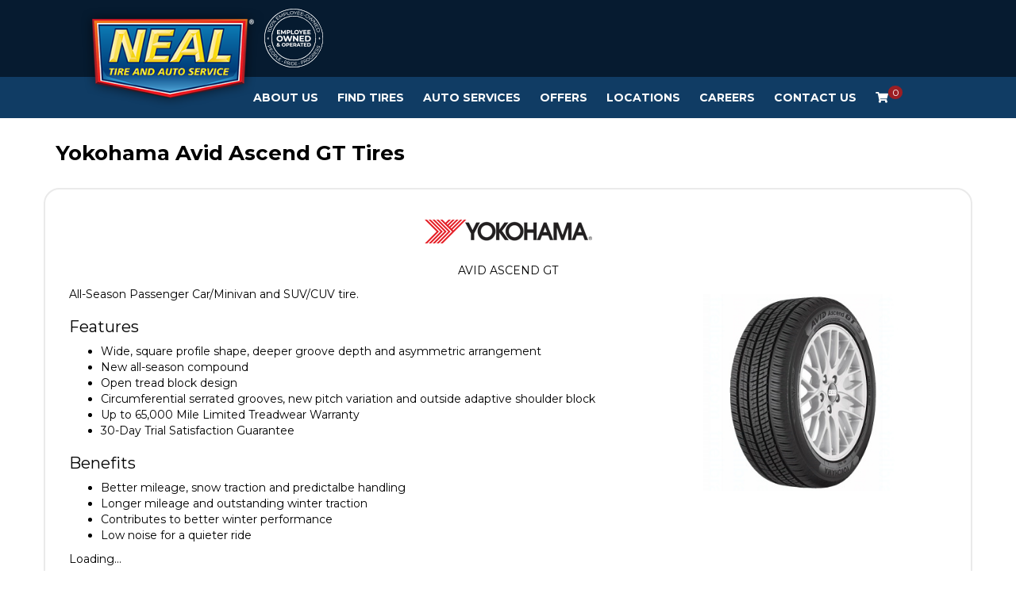

--- FILE ---
content_type: text/html; charset=utf-8
request_url: https://nealtire.com/tires/make/yokohama/avid-ascend-gt/
body_size: 8826
content:
<!DOCTYPE html>
<!--[if lt IE 7]> <html class="no-js ie6 oldie" lang="en-US"> <![endif]-->
<!--[if IE 7]> <html class="no-js ie7 oldie" lang="en-US"> <![endif]-->
<!--[if IE 8]> <html class="no-js ie8 oldie" lang="en-US"> <![endif]-->
<!--[if gt IE 8]><!--> <html class="no-js" lang="en-US"> <!--<![endif]-->
  <head><meta http-equiv="Content-Type" content="text/html; charset=utf-8" /><meta http-equiv="X-UA-Compatible" content="IE=edge" />
<title>Yokohama Avid Ascend GT Tires | Neal Tire</title><meta name="viewport" content="width=device-width, initial-scale=1.0, maximum-scale=1.0,user-scalable=0" />
<meta name="description" content="Yokohama Avid Ascend GT Tires. All-Season Passenger Car/Minivan and SUV/CUV tire." />
<meta name="keywords" content="Yokohama Avid Ascend GT Tires, Season, Passenger, Tire, Mileage, Snow, Traction, Handling, Winter, Performance, Noise, Asymmetric, Compound, Adaptive, Warranty, Guarantee" />
<link rel="P3Pv1" href="/privacy/" />
<meta name="google-site-verification" content="y8YfARTuwaqNL7ITHQyQvjlqrpaL9_bbs2dCBiJ24tQ" />
<link rel="Shortcut Icon" href="https://www.r2cthemes.com/NealTireAndAutoService/i/favicon.ico" type="image/x-icon" />
<script src="/App_Files/Modernizr.js" defer></script>
<script src="https://code.jquery.com/jquery-3.6.0.min.js" integrity="sha256-/xUj+3OJU5yExlq6GSYGSHk7tPXikynS7ogEvDej/m4=" crossorigin="anonymous"></script>
<script>window.jQuery || document.write('<script src="/App_Files/JQuery.js"><\/script>')</script>
<script src="https://code.jquery.com/jquery-migrate-3.3.2.min.js" integrity="sha256-Ap4KLoCf1rXb52q+i3p0k2vjBsmownyBTE1EqlRiMwA=" crossorigin="anonymous"></script><script src="https://code.jquery.com/jquery-3.6.0.min.js" defer></script><script src="https://cdnjs.cloudflare.com/ajax/libs/knockout/3.5.0/knockout-min.js" defer></script><script src="https://stackpath.bootstrapcdn.com/bootstrap/4.3.1/js/bootstrap.min.js" defer></script>
<script type="text/javascript" src="/App_Files/Global.js?v=4"></script>
<script type="text/javascript" src="/app_scripts/lazyload.es2015.js"></script>
<script type="text/javascript" src="/App_Files/Wonky.v6.min.js"></script><link rel="preload" href="https://stackpath.bootstrapcdn.com/bootstrap/4.3.1/css/bootstrap.min.css" as="style" onload="this.onload = null; this.rel = 'stylesheet'"><noscript><link rel="stylesheet" href="https://stackpath.bootstrapcdn.com/bootstrap/4.3.1/css/bootstrap.min.css"></noscript><link rel="preload" href="https://cdnjs.cloudflare.com/ajax/libs/font-awesome/4.7.0/css/font-awesome.min.css" as="style" onload="this.onload = null; this.rel = 'stylesheet'"><noscript><link rel="stylesheet" href="https://cdnjs.cloudflare.com/ajax/libs/font-awesome/4.7.0/css/font-awesome.min.css"></noscript>
<style type="text/css" media="screen">@import "/App_Files/Normalize.css";</style>
<style type="text/css" media="screen">@import "/App_Files/Common.css";</style>
<style type="text/css" media="screen">@import "/App_Modules/080-CartStatus/Default.css";</style>
<style type="text/css" media="screen">@import "/app_files/brands.min.css";</style>
<style type="text/css" media="screen">@import "/App_Modules/142-ModelList/Default.css?v=2.00";</style>
<style type="text/css" media="screen">@import "/App_Files/Wonky.css";</style>
<style type="text/css" media="all">@import "https://www.r2cthemes.com/NealTireAndAutoService/general.css";</style>
<!-- Google tag (gtag.js) -->
<script async src="https://www.googletagmanager.com/gtag/js?id=AW-11250503873"></script>
<script>
window.dataLayer = window.dataLayer || [];
function gtag(){dataLayer.push(arguments);}
gtag('js', new Date());
gtag('config', 'AW-11250503873');
</script>
<!-- End Google Tag Manager -->

<!-- Google Tag Manager -->
<script>(function(w,d,s,l,i){w[l]=w[l]||[];w[l].push({'gtm.start':
new Date().getTime(),event:'gtm.js'});var f=d.getElementsByTagName(s)[0],
j=d.createElement(s),dl=l!='dataLayer'?'&l='+l:'';j.async=true;j.src=
'https://www.googletagmanager.com/gtm.js?id='+i+dl;f.parentNode.insertBefore(j,f);})(window,document,'script','dataLayer','GTM-PCKVC6LC');</script>
<!-- End Google Tag Manager -->

<!-- Google tag (gtag.js) -->
<script async src="https://www.googletagmanager.com/gtag/js?id=G-29GDRFP9HF"></script>
<script>
window.dataLayer = window.dataLayer || [];
function gtag(){dataLayer.push(arguments);}
gtag('js', new Date());
gtag('config', 'G-29GDRFP9HF');
</script>
<!-- End Google Tag Manager -->


<script type="text/javascript">
//<![CDATA[
var gaJsHost = (("https:" == document.location.protocol) ? "https://ssl." : "http://www.");
document.write(unescape("%3Cscript src='" + gaJsHost + "google-analytics.com/ga.js' type='text/javascript'%3E%3C/script%3E"));
try {
var pageTracker = _gat._getTracker("UA-9408894-11");
pageTracker._trackPageview();
} catch(err) {}
//]]>
</script>

</head>
  <body class="normal-page desktop responsive has-shopping-cart name-tiremake"><!-- Google Tag Manager (noscript) -->
<noscript><iframe src="https://www.googletagmanager.com/ns.html?id=GTM-PCKVC6LC"
height="0" width="0" style="display:none;visibility:hidden"></iframe></noscript>
<!-- End Google Tag Manager (noscript) -->




      <div id="top" class="body">
		
<!--[if IE]>
<script type="text/javascript">
//<![CDATA[
document.isInternetExplorer = true;
//]]>
</script>
<![endif]-->
<div class="theme-nealtireandautoservice"><div class="kind-distributor"><div class="web-66"><div class="culture-1033"><div class="page-136"><div class="no-visitor"><div class="no-sidebar"><div class="no-extras"><div class="module-001"></div><div id="visitor-status"><div class="module-080"><p><a href="/cart/" class="module-080-cart-link" id="wonky-cart-count" rel="nofollow">Cart&nbsp; </a></p>
<script type="text/javascript">
//<![CDATA[
document.wonkyCartUrl='/cart/';
document.wonkyAppPath='';
document.wonkyDomain='nealtire.com';
document.wonkyCookieName='WonkyCartCookie';
document.wonkyCookieShippingZipcode='WonkyShippingZipCodeCookie';
document.wonkyTireSingular='tire';
document.wonkyTiresPlural='tires';
document.wonkyOfThesePhrase='of these';
document.wonkyAlreadyHavePhrase='You already have';
document.wonkyInCartPhrase='in your cart.';
document.wonkyAddWord='Add';
document.wonkyMorePhrase='more?';
document.wonkyEmptyWord='empty';
document.wonkyWeHaveAddedPhrase='We have added';
document.wonkyToYourCartPhrase='to your shopping cart.';
document.wonkyYouNowHavePhrase='You now have';
document.wonkyInYourCart='in your cart.';
document.wonkyDoYouWishToPhrase='Do you wish to';
document.wonkyContinueShoppingPhrase='Continue Shopping';
document.wonkyOrWord='or';
document.wonkyCheckOutNowPhrase='Check Out Now';
document.wonkyCartWord='Cart';
document.wonkyTiresToComparePhrase='You have {0} tires to compare';
document.wonkyMaximumOrderForPhrase='The maximum order for ';
document.wonkyHasBeenReachedPhrase=' a été atteinte.';
document.showQtyRestriction = false;
document.showMultipleTireClassRestriction = false;
document.wonkyCountOnly = false;
document.formatDecimalToCurrency = false;document.currencyCode = 'USD';//]]>
</script>
</div></div><div class="module-301"><div id="nav-ko-to-pa-pa-ra-pa-pa" style="display: none;" data-bind="visible: true">
    <div class="header-top container-fluid">
        <div class="container">
            <div class="header-top__wrapper">
                <nav class="navbar">
                    <a class="navbar-brand" href="/">
                        <img src="https://www.r2cthemes.com/NealTireAndAutoService/i/logo.png" alt="Neal Tire and Auto Service" />
                    </a>
                </nav>
                <div class="emp-logo">
                    <img src="https://www.r2cthemes.com/NealTireAndAutoService/i/emp.png" alt="Employee Owned and Operated" />
                </div>
                <div class="your-store" data-bind="with: storeCookie">
                    <div class="your-store__title">
                        <p>Your Store:</p>
                    </div>
                    <div class="your-store__info">
                        <p>
                            <span data-bind="text: name"></span>
                        </p>
                        <p>
                            <span data-bind="text: address"></span>
                        </p>
                        <a href="/stores/" class="your-store__update">Update</a>
                    </div>
                </div>
                <div class="store-hours" data-bind="with: storeCookie">
                    <div class="store-hours__title">
                        <!--ko if: (schedule || "").toLowerCase() != "closed"-->
                            <p>Open Today:</p>
                        <!--/ko-->
                        <!--ko if: (schedule || "").toLowerCase() == "closed"-->
                            <p>Sorry, we're closed today.</p>
                        <!--/ko-->
                    </div>
                    <div class="store-hours__info">
                        <!--ko if: (schedule || "").toLowerCase() != "closed"-->
                            <p data-bind="text: schedule"></p>
                        <!--/ko-->
                    </div>
                </div>
                <!--<div class="online-check-in">
                    <a href="/to-do/online-check-in/">Online Check-in</a>
                </div>-->
            </div>
        </div>
    </div>
    <nav class="navbar navbar-expand-lg navbar-light bg-light container-fluid" data-bind="visible: true">
        <button class="navbar-toggler" type="button" data-toggle="collapse" data-target="#navbarNav" aria-controls="navbarNav" aria-expanded="false" aria-label="Toggle navigation">
            <span class="navbar-toggler-icon"></span>
        </button>
        <div class="container collapse navbar-collapse" id="navbarNav">
            <!--ko if: isMobile() == true-->
                <p class="m-3">
                    <a id="keme" href="/cart/">
                        <i class="fa fa-shopping-cart" aria-hidden="true"></i>
                        <span id="count"></span>
                    </a>
                </p>
            <!--/ko-->
            <ul class="navbar-nav">
                <!--ko if: !isMobile()-->
                    <li class="nav-item dropdown">
                        <a class="nav-link" href="/our-story/" id="about-us-menu" aria-haspopup="true" aria-expanded="false">About Us</a>
                        <ul class="dropdown-menu" aria-labelledby="about-us-menu">
                            <li><a class="dropdown-item" href="/bill-of-rights/">Bill of Rights</a></li>
                            <li><a class="dropdown-item" href="/team/">Meet the Team</a></li>
                        </ul>
                    </li>
                <!--/ko-->
                <!--ko if: isMobile()-->
                    <li class="nav-item dropdown">
                        <a id="about-us-menu" class="nav-link dropdown-toggle" href="#" role="button" data-toggle="dropdown" aria-haspopup="true" aria-expanded="false">About Us</a>
                        <div class="dropdown-menu" aria-labelledby="about-us-menu">
                            <a class="dropdown-item" href="/our-story/">Our Story</a>
                            <a class="dropdown-item" href="/bill-of-rights/">Bill of Rights</a>
                            <a class="dropdown-item" href="/team/">Meet the Team</a>
                        </div>
                    </li>
                <!--/ko-->

                <!--ko if: !isMobile()-->
                    <li class="nav-item dropdown">
                        <a class="nav-link" href="/tires/" id="tires-menu" aria-haspopup="true" aria-expanded="false">Find Tires</a>
                        <ul class="dropdown-menu" aria-labelledby="tires-menu" style="display: none;">
                            <li><a class="dropdown-item" href="/neal9/">The Neal Nine</a></li>
                            <li><a class="dropdown-item" href="/tire-protection-plan/">Tire Protection Plan</a></li>
                        </ul>
                    </li>
                <!--/ko-->
                <!--ko if: isMobile()-->
                    <li class="nav-item dropdown">
                        <a id="tires-menu" class="nav-link dropdown-toggle" href="#" role="button" data-toggle="dropdown" aria-haspopup="true" aria-expanded="false">Tires</a>
                        <div class="dropdown-menu" aria-labelledby="tires-menu">
                            <a class="dropdown-item" href="/tires/">Find Tires</a>
                            <a class="dropdown-item" href="/neal9/">The Neal Nine</a>
                            <a class="dropdown-item" href="/tire-protection-plan/">Tire Protection Plan</a>
                        </div>
                    </li>
                <!--/ko-->

                <!--ko if: !isMobile()-->
                    <li class="nav-item dropdown">
                        <a class="nav-link" href="/auto-services/" id="services-menu" aria-haspopup="true" aria-expanded="false">Auto Services</a>
                        <ul class="dropdown-menu" aria-labelledby="services-menu">
                            <li><a class="dropdown-item" href="/schedule-appointment/">Schedule Service</a></li>
                            <li><a class="dropdown-item" href="/services/">All Services</a></li>
                            <li><a class="dropdown-item" href="/courtesy-inspection/">Courtesy Inspection</a></li>
                        </ul>
                    </li>
                <!--/ko-->
                <!--ko if: isMobile()-->
                    <li class="nav-item dropdown">
                        <a id="services-menu" class="nav-link dropdown-toggle" href="#" role="button" data-toggle="dropdown" aria-haspopup="true" aria-expanded="false">Auto Services</a>
                        <div class="dropdown-menu" aria-labelledby="services-menu">
                            <a class="dropdown-item" href="/schedule-appointment/">Schedule Service</a>
                            <a class="dropdown-item" href="/services/">All Services</a>
                            <a class="dropdown-item" href="/courtesy-inspection/">Courtesy Inspection</a>
                        </div>
                    </li>
                <!--/ko-->

                <!--
                <li class="nav-item">
                    <a class="nav-link" href="/to-do/deals/">Deals</a>
                </li>
                <li class="nav-item">
                    <a class="nav-link" href="/financing/">Financing</a>
                </li>
                -->
                <li class="nav-item dropdown">
                    <a class="nav-link" href="/offers/">Offers</a>
                </li>
                <li class="nav-item dropdown">
                    <a class="nav-link" href="/stores/" id="locations-menu" aria-haspopup="true" aria-expanded="false">Locations</a>
                    <ul class="dropdown-menu" aria-labelledby="locations-menu">
                        <%--<li><a class="dropdown-item" href="/stores/">Find Your Store</a></li>--%>
                        <li><a class="dropdown-item" href="/IL/bloomington/">Bloomington, IL</a></li>
                        <li><a class="dropdown-item" href="/IN/bloomington/">Bloomington, IN</a></li>
                        <li><a class="dropdown-item" href="/IN/mccordsville/">McCordsville, IN</a></li>
                        <li><a class="dropdown-item" href="/IL/zion/">Mt. Zion, IL</a></li>
                        <li><a class="dropdown-item" href="/IL/washington/">Washington, IL</a></li>
                    </ul>
                </li>
                <li class="nav-item dropdown">
                    <a class="nav-link" href="/jobs/">Careers</a>
                </li>
                <li class="nav-item">
                    <a class="nav-link" href="/contact/">Contact Us</a>
                </li>

                <!--ko if: isMobile() == false-->
                    <li class="nav-item">
                        <a id="keme" class="nav-link" href="/cart/">
                            <i class="fa fa-shopping-cart" aria-hidden="true"></i>
                            <span id="count"></span>
                        </a>
                    </li>
                <!--/ko-->
            </ul>
        </div>
    </nav>
</div>
<!--<div><a href="/offers/"><img src="https://www.r2cthemes.com/NealTireAndAutoService/i/blackfriday-2014.webp" class="img-fluid"/></a></div>
<script>
    $( document ).ready(function() {
        $("a[href='#']").removeAttr("href");
    });
</script>
-->
<!--Black Friday Sale
<div class="modal fade" id="blackfridaysalemodal" tabindex="-1" aria-labelledby="blackfridaysalemodal" aria-hidden="true">
	  <div class="modal-dialog">
	    <div class="modal-content">
	      <div class="modal-body p-0">
	      	<span class="fa fa-times" data-dismiss="modal" aria-label="Close"></span>
	      	<a href="/offers/"><img src="https://www.r2cthemes.com/NealTireAndAutoService/i/blackfriday-modal-2024.webp" alt="Black Friday Sale" class='img-fluid'></a>
	      </div>	      
	    </div>
	  </div>
	</div>

    <script>
    document.addEventListener("DOMContentLoaded", function() {
        const STORAGE_KEY = "blackfridaysale";

        // Set the Black Friday date (e.g., November 24, 2024, midnight)
        const blackFriday = new Date("2024-11-30T00:00:00").getTime();

        // Get the current timestamp
        const now = Date.now();

        // Check if the key exists and is not expired
        const storedData = localStorage.getItem(STORAGE_KEY);
        const isExpired = !storedData || now > JSON.parse(storedData).expiresAt;

        if (isExpired) {
            // Show the modal
            $('#blackfridaysalemodal').modal('show');
            $('#blackfridaysalemodal .fa-times').css({
            	'color': 'white',
			    'cursor': 'pointer',
			    'font-size': '20px',
			    'position': 'absolute',
			    'right': '15px',
			    'top': '10px',
            });

            // Save the expiration date to localStorage
            localStorage.setItem(
                STORAGE_KEY,
                JSON.stringify({ expiresAt: blackFriday })
            );
        }
    });
    </script>
--></div><div class="page-title-without-breadcrumb"><h1>Yokohama Avid Ascend GT Tires</h1></div><div class="module-142">

<div class="module-142-details module-142-not360">
  <div class="module-142-summary">

<p class="description">All-Season Passenger Car/Minivan and SUV/CUV tire.</p>
<h2>Features</h2><ul><li> Wide, square profile shape, deeper groove depth and asymmetric arrangement
</li><li> New all-season compound
</li><li> Open tread block design
</li><li> Circumferential serrated grooves, new pitch variation and outside adaptive shoulder block
</li><li> Up to 65,000 Mile Limited Treadwear Warranty
</li><li> 30-Day Trial Satisfaction Guarantee</li></ul>
<h3>Benefits</h3><ul><li> Better mileage, snow traction and predictalbe handling
</li><li> Longer mileage and outstanding winter traction
</li><li> Contributes to better winter performance
</li><li> Low noise for a quieter ride</li></ul>

<script type="text/javascript">
document.write('<div id="module-142-target">');
document.write('<div id="module-142-spinner"></div>');
document.write('</div>');
</script>
<script type="text/javascript">
</script>
<noscript>
<p>Sorry, a JavaScript-enabled device is required to show available sizes.</p>
<p><a href="/contact/">Contact us to ask about available sizes.</a></p></noscript>
  </div>
<script type="text/javascript">
document.write('<div class="module-142-photo">');
document.write('<div id="module-142-image"><img src="https://tireweb.tirelibrary.com/images/Products/25868.jpg" onerror="OnImageError(this); m142_ShowNoImageBackground(\'model-25868\');" onabort="OnImageError(this); m142_ShowNoImageBackground(\'model-25868\');" alt="Yokohama AVID ASCEND GT" /></div>');
document.write('</div>');
</script>
  <div class="clear"><!-- clear --></div>
</div>
<div class="clear"><!-- clear --></div>
<div class="module-142-brand">
<p class="brand brand-021"><span><span>Yokohama</span></span></p></div>
<div class="module-142-pattern">
<p>AVID ASCEND GT</p></div>
<div class="clear"><!-- clear --></div>

<script type="text/javascript">
  document.m142_Model = 25868;
  document.m142_PleaseWait = 'Loading...';
  document.m142_BrandName = 'yokohama';
  document.m142_ModelName = 'avid-ascend-gt';
  document.m142_MakeModelUrl = false;
  document.m142_Desktop = true;
document.m142_AvailableSizesPhrase = 'Available Sizes';
document.m142_ClickPricingAvailabilityPhrase = 'click for pricing and availability';
document.m142_TireViewUrl = '/tires/view/';
</script>



</div><div class="module-302"><div id="footy" class="bg-light" style="display: none;" data-bind="visible: true">
    <div class="text-center back-to-top">
        <a class="d-inline p-2" data-bind="event: { click: function () { window.scrollTo(0, 0) } }">Back to top</a>
    </div>
    <div class="footer-nav">
        <div class="container">
            <div class="col-lg-12">
                <div class="row">
                    <!--ko if: storeCookie() == null-->
                        <div class="col-lg-3">
                            <p class="h4"><a href="/contact/">Contact Us</a></p>
                        </div>
                    <!--/ko-->
                    <!--ko if: storeCookie() != null-->
                        <div class="col-lg-3" data-bind="with: storeCookie">
                            <p class="h4">Contact Us</p>
                            <a data-bind="text: email, attr: { href: 'mailto:' + email }"></a>
                        </div>
                    <!--/ko-->
                    <div class="col-lg-3">
                        <p class="h4">Auto Services</p>
                        <ul class="list-group list-group-flush">
                            <li class="list-group-item">
                                <a href="/schedule-appointment/">Schedule Service</a>
                            </li>
                            <li class="list-group-item">
                                <a href="/services/">All Services</a>
                            </li>
                            <li class="list-group-item">
                                <a href="/courtesy-inspection/">Courtesy Inspection</a>
                            </li>
                        </ul>
                    </div>
                    <div class="col-lg-3">
                        <p class="h4">Locations</p>
                        <ul style="padding-left: 0;list-style-type: none">
                            <li style="padding: 5px 0;"><a href="/stores/">Find Your Store</a></li>
                            <li style="padding: 5px 0;"><a href="/IL/bloomington/">Bloomington, IL</a></li>
                            <li style="padding: 5px 0;"><a href="/IN/bloomington/">Bloomington, IN</a></li>
                            <li style="padding: 5px 0;"><a href="/IN/mccordsville/">McCordsville, IN</a></li>
                            <li style="padding: 5px 0;"><a href="/IL/zion/">Mt. Zion, IL</a></li>
                            <li style="padding: 5px 0;"><a href="/IL/washington/">Washington, IL</a></li>
                        </ul>
                        
                    </div>
                    <div class="col-lg-3">
                        <p class="h4">Careers</p>
                        <ul class="list-group list-group-flush">
                            <li class="list-group-item">
                                <a href="/jobs/">Join Our Team</a>
                            </li>
                        </ul>
                    </div>
                </div>
                <div class="row">
                    <div class="col-lg-3">
                        <p class="h4">About Us</p>
                        <ul class="list-group list-group-flush">
                            <li class="list-group-item">
                                <a href="/our-story/">Our Story</a>
                            </li>
                            <li class="list-group-item">
                                <a href="/bill-of-rights/">Bill of Rights</a>
                            </li>
                            <li class="list-group-item">
                                <a href="/team/">Meet the Team</a>
                            </li>
                            <li class="list-group-item">
                                <a href="/sms-privacy-policy/">SMS Privacy Policy</a>
                            </li>
                            <li class="list-group-item">
                                <a href="/terms-and-conditions/">SMS Terms And Conditions</a>
                            </li>
                        </ul>
                    </div>
                    <div class="col-lg-3">
                        <p class="h4">Tires &amp; Wheels</p>
                        <ul class="list-group list-group-flush">
                            <li class="list-group-item">
                                <a href="/tires/">Find Your Tires</a>
                            </li>
                            <li class="list-group-item">
                                <a href="/neal9/">The Neal Nine</a>
                            </li>
                            <li class="list-group-item">
                                <a href="/offers/">Offers</a>
                            </li>
                        </ul>
                    </div>
                    
                </div>
                <div class="footer-logos">
                    <img src="https://www.r2cthemes.com/NealTireAndAutoService/i/footer-logo1.png" alt="Employee Owned & Operated">
                    <img src="https://www.r2cthemes.com/NealTireAndAutoService/i/footer-logo2.png" alt="Carfax Top Rated">
                    <img src="https://www.r2cthemes.com/NealTireAndAutoService/i/footer-logo3.png" alt="BBB Accredited Business">
                </div>
            </div>
            <!--ko if: storeCookie() != null-->
                <div class="col-lg-4 footer-storeinfo" data-bind="with: storeCookie">
                    <div>
                        <p class="h4 footer-storeinfo__store">YOUR STORE:</p>
                        <p>
                            <span data-bind="text: name"></span><br />
                            <span data-bind="text: address"></span><br />
                        </p>
                        <a target="_blank" data-bind="attr: { href: 'https://www.google.com/maps/dir/' + lat + ',' + lng }"></a>
                    </div>
                    <div class="my-4 footer-storeinfo__hours-outer">
                        <p class="h4 footer-storeinfo__hours">HOURS:</p>
                        <!--ko if: weekdays-->
                            <p>
                                <span>Mon - Fri:</span>
                                <span data-bind="text: weekdays"></span>
                            </p>
                        <!--/ko-->
                        <!--ko if: !weekdays-->
                            <p>
                                <span>Mon:</span>
                                <span data-bind="text: mon"></span>
                            </p>
                            <p>
                                <span>Tue:</span>
                                <span data-bind="text: tue"></span>
                            </p>
                            <p>
                                <span>Wed:</span>
                                <span data-bind="text: wed"></span>
                            </p>
                            <p>
                                <span>Thu:</span>
                                <span data-bind="text: thur"></span>
                            </p>
                            <p>
                                <span>Fri:</span>
                                <span data-bind="text: thur"></span>
                            </p>
                        <!--/ko-->
                        <p>
                            <span>Sat:</span>
                            <span data-bind="text: sat"></span>
                        </p>
                        <p>
                            <span>Sun:</span>
                            <span data-bind="text: sun"></span>
                        </p>
                    </div>
                    <div>
                        <p class="h4 footer-storeinfo__phone">PHONE:</p>
                        <a data-bind="text: phone, attr: { href: 'tel:' + phone }"></a>
                    </div>
                    <div class="mt-4 text-center">
                        <a class="btn" href="/schedule-appointment/">SCHEDULE SERVICES</a>
                    </div>
                    <div class="mt-2 text-center">
                        <a href="/stores/">Update location</a>
                    </div>
                </div>
            <!--/ko-->
        </div>
        
    </div>
</div></div>
<script type="text/javascript" src="/App_Files/Desktop.js"></script>
<script type="text/javascript" src="/App_Modules/142-ModelList/Default.js?v=4"></script>
<script type="text/javascript">
wonky_CreateHtml();
</script>
</div></div></div></div></div></div></div></div><div id="ezytire-credit-line" class="ezytire-credit-line"><p><span class="credit-line-links"> <a href="/admin/" class="administration-link" target="_top">Ezytire Toolbox</a></span></p></div><div class="clear"><!-- clear --></div>
<script type="text/javascript">
//<![CDATA[
document.appIsLocal = false;
document.appHost = 'nealtire.com';
document.appPath = '';
document.appTheme = '';
document.appStyle = '';
document.appAccents = '';
document.appHeadings = '';
document.appLinks = '';
document.imgSpinner = '/App_Files/Editor/Spinner.gif';
document.imgSpinnerWhite = '/App_Files/Editor/Spinner-White.gif';
document.imgSpacer = '/App_Files/Editor/Spacer.png';
document.ddlPrompt = 'Choose';
document.themeIdentifier = '';
document.cultureIdentifier = '';
document.cultureName = 'en-US';
document.deviceIdentifier = '';
document.isMobilePage = false;
//]]>
</script>


      </div>
    
<script src="/App_Scripts/tireweb.js?eme=cb3df523-54c1-4e4e-b8f3-d4c0cc15c168" defer></script><script src="/App_Modules/138-CustomModuleHtml/Scripts/NealTireAndAutoService/ko.nav.js?eme=cb3df523-54c1-4e4e-b8f3-d4c0cc15c168" defer></script><script src="/App_Modules/138-CustomModuleHtml/Scripts/NealTireAndAutoService/ko.footer.js?eme=cb3df523-54c1-4e4e-b8f3-d4c0cc15c168" defer></script>
<!-- v5 -->
</body>
  
  <!-- Responsive -->
</html>


--- FILE ---
content_type: text/css
request_url: https://www.r2cthemes.com/NealTireAndAutoService/general.css
body_size: 328019
content:
/*!
 * Bootstrap v3.3.6 (http://getbootstrap.com)
 * Copyright 2011-2015 Twitter, Inc.
 * Licensed under MIT (https://github.com/twbs/bootstrap/blob/master/LICENSE)
 *//*! normalize.css v3.0.3 | MIT License | github.com/necolas/normalize.css */@import"https://fonts.googleapis.com/css2?family=Montserrat:wght@400;600;700;800;900&display=swap";@import"https://fonts.googleapis.com/css2?family=Open+Sans+Condensed:wght@300&display=swap";@import"all.min.css";html{font-family:sans-serif;-webkit-text-size-adjust:100%;-ms-text-size-adjust:100%}body{margin:0}article,aside,details,figcaption,figure,footer,header,hgroup,main,menu,nav,section,summary{display:block}audio,canvas,progress,video{display:inline-block;vertical-align:baseline}audio:not([controls]){display:none;height:0}[hidden],template{display:none}a{background-color:rgba(0,0,0,0)}a:active,a:hover{outline:0}abbr[title]{border-bottom:1px dotted}b,strong{font-weight:bold}dfn{font-style:italic}h1{margin:.67em 0;font-size:2em}mark{color:#000;background:#ff0}small{font-size:80%}sub,sup{position:relative;font-size:75%;line-height:0;vertical-align:baseline}sup{top:-0.5em}sub{bottom:-0.25em}img{border:0}svg:not(:root){overflow:hidden}figure{margin:1em 40px}hr{height:0;-webkit-box-sizing:content-box;-moz-box-sizing:content-box;box-sizing:content-box}pre{overflow:auto}code,kbd,pre,samp{font-family:monospace,monospace;font-size:1em}button,input,optgroup,select,textarea{margin:0;font:inherit;color:inherit}button{overflow:visible}button,select{text-transform:none}button,html input[type=button],input[type=reset],input[type=submit]{-webkit-appearance:button;cursor:pointer}button[disabled],html input[disabled]{cursor:default}button::-moz-focus-inner,input::-moz-focus-inner{padding:0;border:0}input{line-height:normal}input[type=checkbox],input[type=radio]{-webkit-box-sizing:border-box;-moz-box-sizing:border-box;box-sizing:border-box;padding:0}input[type=number]::-webkit-inner-spin-button,input[type=number]::-webkit-outer-spin-button{height:auto}input[type=search]{-webkit-box-sizing:content-box;-moz-box-sizing:content-box;box-sizing:content-box;-webkit-appearance:textfield}input[type=search]::-webkit-search-cancel-button,input[type=search]::-webkit-search-decoration{-webkit-appearance:none}fieldset{padding:.35em .625em .75em;margin:0 2px;border:1px solid silver}legend{padding:0;border:0}textarea{overflow:auto}optgroup{font-weight:bold}table{border-spacing:0;border-collapse:collapse}td,th{padding:0}/*! Source: https://github.com/h5bp/html5-boilerplate/blob/master/src/css/main.css */@media print{*,*:before,*:after{color:#000 !important;text-shadow:none !important;background:rgba(0,0,0,0) !important;-webkit-box-shadow:none !important;box-shadow:none !important}a,a:visited{text-decoration:underline}a[href]:after{content:" (" attr(href) ")"}abbr[title]:after{content:" (" attr(title) ")"}a[href^="#"]:after,a[href^="javascript:"]:after{content:""}pre,blockquote{border:1px solid #999;page-break-inside:avoid}thead{display:table-header-group}tr,img{page-break-inside:avoid}img{max-width:100% !important}p,h2,h3{orphans:3;widows:3}h2,h3{page-break-after:avoid}.navbar{display:none}.btn>.caret,.dropup>.btn>.caret{border-top-color:#000 !important}.label{border:1px solid #000}.table,#cart-table-items{border-collapse:collapse !important}.table td,#cart-table-items td,.table th,#cart-table-items th{background-color:#fff !important}.table-bordered th,.table-bordered td{border:1px solid #ddd !important}}.glyphicon,.module-159 .module-159-sidebar .module-159-option-apply a:before{position:relative;top:1px;display:inline-block;font-family:"Glyphicons Halflings";font-style:normal;font-weight:normal;line-height:1;-webkit-font-smoothing:antialiased;-moz-osx-font-smoothing:grayscale}.glyphicon-asterisk:before{content:"*"}.glyphicon-plus:before{content:"+"}.glyphicon-euro:before,.glyphicon-eur:before{content:"€"}.glyphicon-minus:before{content:"−"}.glyphicon-cloud:before{content:"☁"}.glyphicon-envelope:before{content:"✉"}.glyphicon-pencil:before{content:"✏"}.glyphicon-glass:before{content:""}.glyphicon-music:before{content:""}.glyphicon-search:before{content:""}.glyphicon-heart:before{content:""}.glyphicon-star:before{content:""}.glyphicon-star-empty:before{content:""}.glyphicon-user:before{content:""}.glyphicon-film:before{content:""}.glyphicon-th-large:before{content:""}.glyphicon-th:before{content:""}.glyphicon-th-list:before{content:""}.glyphicon-ok:before{content:""}.glyphicon-remove:before{content:""}.glyphicon-zoom-in:before{content:""}.glyphicon-zoom-out:before{content:""}.glyphicon-off:before{content:""}.glyphicon-signal:before{content:""}.glyphicon-cog:before{content:""}.glyphicon-trash:before{content:""}.glyphicon-home:before{content:""}.glyphicon-file:before{content:""}.glyphicon-time:before{content:""}.glyphicon-road:before{content:""}.glyphicon-download-alt:before{content:""}.glyphicon-download:before{content:""}.glyphicon-upload:before{content:""}.glyphicon-inbox:before{content:""}.glyphicon-play-circle:before{content:""}.glyphicon-repeat:before{content:""}.glyphicon-refresh:before{content:""}.glyphicon-list-alt:before{content:""}.glyphicon-lock:before{content:""}.glyphicon-flag:before{content:""}.glyphicon-headphones:before{content:""}.glyphicon-volume-off:before{content:""}.glyphicon-volume-down:before{content:""}.glyphicon-volume-up:before{content:""}.glyphicon-qrcode:before{content:""}.glyphicon-barcode:before{content:""}.glyphicon-tag:before{content:""}.glyphicon-tags:before{content:""}.glyphicon-book:before{content:""}.glyphicon-bookmark:before{content:""}.glyphicon-print:before{content:""}.glyphicon-camera:before{content:""}.glyphicon-font:before{content:""}.glyphicon-bold:before{content:""}.glyphicon-italic:before{content:""}.glyphicon-text-height:before{content:""}.glyphicon-text-width:before{content:""}.glyphicon-align-left:before{content:""}.glyphicon-align-center:before{content:""}.glyphicon-align-right:before{content:""}.glyphicon-align-justify:before{content:""}.glyphicon-list:before{content:""}.glyphicon-indent-left:before{content:""}.glyphicon-indent-right:before{content:""}.glyphicon-facetime-video:before{content:""}.glyphicon-picture:before{content:""}.glyphicon-map-marker:before{content:""}.glyphicon-adjust:before{content:""}.glyphicon-tint:before{content:""}.glyphicon-edit:before{content:""}.glyphicon-share:before{content:""}.glyphicon-check:before{content:""}.glyphicon-move:before{content:""}.glyphicon-step-backward:before{content:""}.glyphicon-fast-backward:before{content:""}.glyphicon-backward:before{content:""}.glyphicon-play:before{content:""}.glyphicon-pause:before{content:""}.glyphicon-stop:before{content:""}.glyphicon-forward:before{content:""}.glyphicon-fast-forward:before{content:""}.glyphicon-step-forward:before{content:""}.glyphicon-eject:before{content:""}.glyphicon-chevron-left:before{content:""}.glyphicon-chevron-right:before{content:""}.glyphicon-plus-sign:before{content:""}.glyphicon-minus-sign:before{content:""}.glyphicon-remove-sign:before{content:""}.glyphicon-ok-sign:before{content:""}.glyphicon-question-sign:before{content:""}.glyphicon-info-sign:before{content:""}.glyphicon-screenshot:before{content:""}.glyphicon-remove-circle:before{content:""}.glyphicon-ok-circle:before{content:""}.glyphicon-ban-circle:before{content:""}.glyphicon-arrow-left:before{content:""}.glyphicon-arrow-right:before{content:""}.glyphicon-arrow-up:before{content:""}.glyphicon-arrow-down:before{content:""}.glyphicon-share-alt:before{content:""}.glyphicon-resize-full:before{content:""}.glyphicon-resize-small:before{content:""}.glyphicon-exclamation-sign:before{content:""}.glyphicon-gift:before{content:""}.glyphicon-leaf:before{content:""}.glyphicon-fire:before{content:""}.glyphicon-eye-open:before{content:""}.glyphicon-eye-close:before{content:""}.glyphicon-warning-sign:before{content:""}.glyphicon-plane:before{content:""}.glyphicon-calendar:before{content:""}.glyphicon-random:before{content:""}.glyphicon-comment:before{content:""}.glyphicon-magnet:before{content:""}.glyphicon-chevron-up:before{content:""}.glyphicon-chevron-down:before{content:""}.glyphicon-retweet:before{content:""}.glyphicon-shopping-cart:before{content:""}.glyphicon-folder-close:before{content:""}.glyphicon-folder-open:before{content:""}.glyphicon-resize-vertical:before{content:""}.glyphicon-resize-horizontal:before{content:""}.glyphicon-hdd:before{content:""}.glyphicon-bullhorn:before{content:""}.glyphicon-bell:before{content:""}.glyphicon-certificate:before{content:""}.glyphicon-thumbs-up:before{content:""}.glyphicon-thumbs-down:before{content:""}.glyphicon-hand-right:before{content:""}.glyphicon-hand-left:before{content:""}.glyphicon-hand-up:before{content:""}.glyphicon-hand-down:before{content:""}.glyphicon-circle-arrow-right:before{content:""}.glyphicon-circle-arrow-left:before{content:""}.glyphicon-circle-arrow-up:before{content:""}.glyphicon-circle-arrow-down:before{content:""}.glyphicon-globe:before{content:""}.glyphicon-wrench:before{content:""}.glyphicon-tasks:before{content:""}.glyphicon-filter:before{content:""}.glyphicon-briefcase:before{content:""}.glyphicon-fullscreen:before{content:""}.glyphicon-dashboard:before{content:""}.glyphicon-paperclip:before{content:""}.glyphicon-heart-empty:before{content:""}.glyphicon-link:before{content:""}.glyphicon-phone:before{content:""}.glyphicon-pushpin:before{content:""}.glyphicon-usd:before{content:""}.glyphicon-gbp:before{content:""}.glyphicon-sort:before{content:""}.glyphicon-sort-by-alphabet:before{content:""}.glyphicon-sort-by-alphabet-alt:before{content:""}.glyphicon-sort-by-order:before{content:""}.glyphicon-sort-by-order-alt:before{content:""}.glyphicon-sort-by-attributes:before{content:""}.glyphicon-sort-by-attributes-alt:before{content:""}.glyphicon-unchecked:before{content:""}.glyphicon-expand:before{content:""}.glyphicon-collapse-down:before{content:""}.glyphicon-collapse-up:before{content:""}.glyphicon-log-in:before{content:""}.glyphicon-flash:before{content:""}.glyphicon-log-out:before{content:""}.glyphicon-new-window:before{content:""}.glyphicon-record:before{content:""}.glyphicon-save:before{content:""}.glyphicon-open:before{content:""}.glyphicon-saved:before{content:""}.glyphicon-import:before{content:""}.glyphicon-export:before{content:""}.glyphicon-send:before{content:""}.glyphicon-floppy-disk:before{content:""}.glyphicon-floppy-saved:before{content:""}.glyphicon-floppy-remove:before{content:""}.glyphicon-floppy-save:before{content:""}.glyphicon-floppy-open:before{content:""}.glyphicon-credit-card:before{content:""}.glyphicon-transfer:before{content:""}.glyphicon-cutlery:before{content:""}.glyphicon-header:before{content:""}.glyphicon-compressed:before{content:""}.glyphicon-earphone:before{content:""}.glyphicon-phone-alt:before{content:""}.glyphicon-tower:before{content:""}.glyphicon-stats:before{content:""}.glyphicon-sd-video:before{content:""}.glyphicon-hd-video:before{content:""}.glyphicon-subtitles:before{content:""}.glyphicon-sound-stereo:before{content:""}.glyphicon-sound-dolby:before{content:""}.glyphicon-sound-5-1:before{content:""}.glyphicon-sound-6-1:before{content:""}.glyphicon-sound-7-1:before{content:""}.glyphicon-copyright-mark:before{content:""}.glyphicon-registration-mark:before{content:""}.glyphicon-cloud-download:before{content:""}.glyphicon-cloud-upload:before{content:""}.glyphicon-tree-conifer:before{content:""}.glyphicon-tree-deciduous:before{content:""}.glyphicon-cd:before{content:""}.glyphicon-save-file:before{content:""}.glyphicon-open-file:before{content:""}.glyphicon-level-up:before{content:""}.glyphicon-copy:before{content:""}.glyphicon-paste:before{content:""}.glyphicon-alert:before{content:""}.glyphicon-equalizer:before{content:""}.glyphicon-king:before{content:""}.glyphicon-queen:before{content:""}.glyphicon-pawn:before{content:""}.glyphicon-bishop:before{content:""}.glyphicon-knight:before{content:""}.glyphicon-baby-formula:before{content:""}.glyphicon-tent:before{content:"⛺"}.glyphicon-blackboard:before{content:""}.glyphicon-bed:before{content:""}.glyphicon-apple:before{content:""}.glyphicon-erase:before{content:""}.glyphicon-hourglass:before{content:"⌛"}.glyphicon-lamp:before{content:""}.glyphicon-duplicate:before{content:""}.glyphicon-piggy-bank:before{content:""}.glyphicon-scissors:before{content:""}.glyphicon-bitcoin:before{content:""}.glyphicon-btc:before{content:""}.glyphicon-xbt:before{content:""}.glyphicon-yen:before{content:"¥"}.glyphicon-jpy:before{content:"¥"}.glyphicon-ruble:before{content:"₽"}.glyphicon-rub:before{content:"₽"}.glyphicon-scale:before{content:""}.glyphicon-ice-lolly:before{content:""}.glyphicon-ice-lolly-tasted:before{content:""}.glyphicon-education:before{content:""}.glyphicon-option-horizontal:before{content:""}.glyphicon-option-vertical:before{content:""}.glyphicon-menu-hamburger:before{content:""}.glyphicon-modal-window:before{content:""}.glyphicon-oil:before{content:""}.glyphicon-grain:before{content:""}.glyphicon-sunglasses:before{content:""}.glyphicon-text-size:before{content:""}.glyphicon-text-color:before{content:""}.glyphicon-text-background:before{content:""}.glyphicon-object-align-top:before{content:""}.glyphicon-object-align-bottom:before{content:""}.glyphicon-object-align-horizontal:before{content:""}.glyphicon-object-align-left:before{content:""}.glyphicon-object-align-vertical:before{content:""}.glyphicon-object-align-right:before{content:""}.glyphicon-triangle-right:before{content:""}.glyphicon-triangle-left:before{content:""}.glyphicon-triangle-bottom:before{content:""}.glyphicon-triangle-top:before{content:""}.glyphicon-console:before{content:""}.glyphicon-superscript:before{content:""}.glyphicon-subscript:before{content:""}.glyphicon-menu-left:before{content:""}.glyphicon-menu-right:before{content:""}.glyphicon-menu-down:before{content:""}.glyphicon-menu-up:before{content:""}*{-webkit-box-sizing:border-box;-moz-box-sizing:border-box;box-sizing:border-box}*:before,*:after{-webkit-box-sizing:border-box;-moz-box-sizing:border-box;box-sizing:border-box}html{font-size:10px;-webkit-tap-highlight-color:rgba(0,0,0,0)}body{font-family:"Helvetica Neue",Helvetica,Arial,sans-serif;font-size:14px;line-height:1.42857143;color:#333;background-color:#fff}input,button,select,textarea{font-family:inherit;font-size:inherit;line-height:inherit}a{color:#337ab7;text-decoration:none}a:hover,a:focus{color:#23527c;text-decoration:underline}a:focus{outline:thin dotted;outline:5px auto -webkit-focus-ring-color;outline-offset:-2px}figure{margin:0}img{vertical-align:middle}.img-responsive,.module-020 .module-020-sidebar .module-020-photo img,body.desktop .module-132 .rebate .module-132-left-col img,.thumbnail>img,.thumbnail a>img,.carousel-inner>.item>img,.carousel-inner>.item>a>img{display:block;max-width:100%;height:auto}.img-rounded{border-radius:6px}.img-thumbnail{display:inline-block;max-width:100%;height:auto;padding:4px;line-height:1.42857143;background-color:#fff;border:1px solid #ddd;border-radius:4px;-webkit-transition:all .2s ease-in-out;-o-transition:all .2s ease-in-out;transition:all .2s ease-in-out}.img-circle{border-radius:50%}hr{margin-top:20px;margin-bottom:20px;border:0;border-top:1px solid #eee}.sr-only{position:absolute;width:1px;height:1px;padding:0;margin:-1px;overflow:hidden;clip:rect(0, 0, 0, 0);border:0}.sr-only-focusable:active,.sr-only-focusable:focus{position:static;width:auto;height:auto;margin:0;overflow:visible;clip:auto}[role=button]{cursor:pointer}h1,h2,h3,h4,h5,h6,.h1,.h2,.h3,.h4,.h5,.h6{font-family:inherit;font-weight:500;line-height:1.1;color:inherit}h1 small,h2 small,h3 small,h4 small,h5 small,h6 small,.h1 small,.h2 small,.h3 small,.h4 small,.h5 small,.h6 small,h1 .small,h2 .small,h3 .small,h4 .small,h5 .small,h6 .small,.h1 .small,.h2 .small,.h3 .small,.h4 .small,.h5 .small,.h6 .small{font-weight:normal;line-height:1;color:#777}h1,.h1,h2,.h2,h3,.h3{margin-top:20px;margin-bottom:10px}h1 small,.h1 small,h2 small,.h2 small,h3 small,.h3 small,h1 .small,.h1 .small,h2 .small,.h2 .small,h3 .small,.h3 .small{font-size:65%}h4,.h4,h5,.h5,h6,.h6{margin-top:10px;margin-bottom:10px}h4 small,.h4 small,h5 small,.h5 small,h6 small,.h6 small,h4 .small,.h4 .small,h5 .small,.h5 .small,h6 .small,.h6 .small{font-size:75%}h1,.h1{font-size:36px}h2,.h2{font-size:30px}h3,.h3{font-size:24px}h4,.h4{font-size:18px}h5,.h5{font-size:14px}h6,.h6{font-size:12px}p{margin:0 0 10px}.lead{margin-bottom:20px;font-size:16px;font-weight:300;line-height:1.4}@media(min-width: 768px){.lead{font-size:21px}}small,.small{font-size:85%}mark,.mark{padding:.2em;background-color:#fcf8e3}.text-left{text-align:left}.text-right{text-align:right}.text-center,#wonky-modal #wonky-modal-inner,.module-159 .module-134 .module-134-action p,.module-159 .module-134 .module-134-action,.module-159 .module-134 .module-134-photo,.module-159 .module-159-sidebar .module-159-option-apply a{text-align:center}.text-justify{text-align:justify}.text-nowrap{white-space:nowrap}.text-lowercase{text-transform:lowercase}.text-uppercase{text-transform:uppercase}.text-capitalize{text-transform:capitalize}.text-muted{color:#777}.text-primary{color:#337ab7}a.text-primary:hover,a.text-primary:focus{color:#286090}.text-success{color:#3c763d}a.text-success:hover,a.text-success:focus{color:#2b542c}.text-info{color:#31708f}a.text-info:hover,a.text-info:focus{color:#245269}.text-warning{color:#8a6d3b}a.text-warning:hover,a.text-warning:focus{color:#66512c}.text-danger{color:#a94442}a.text-danger:hover,a.text-danger:focus{color:#843534}.bg-primary{color:#fff;background-color:#337ab7}a.bg-primary:hover,a.bg-primary:focus{background-color:#286090}.bg-success{background-color:#dff0d8}a.bg-success:hover,a.bg-success:focus{background-color:#c1e2b3}.bg-info{background-color:#d9edf7}a.bg-info:hover,a.bg-info:focus{background-color:#afd9ee}.bg-warning{background-color:#fcf8e3}a.bg-warning:hover,a.bg-warning:focus{background-color:#f7ecb5}.bg-danger{background-color:#f2dede}a.bg-danger:hover,a.bg-danger:focus{background-color:#e4b9b9}.page-header{padding-bottom:9px;margin:40px 0 20px;border-bottom:1px solid #eee}ul,ol{margin-top:0;margin-bottom:10px}ul ul,ol ul,ul ol,ol ol{margin-bottom:0}.list-unstyled{padding-left:0;list-style:none}.list-inline{padding-left:0;margin-left:-5px;list-style:none}.list-inline>li{display:inline-block;padding-right:5px;padding-left:5px}dl{margin-top:0;margin-bottom:20px}dt,dd{line-height:1.42857143}dt{font-weight:bold}dd{margin-left:0}@media(min-width: 768px){.dl-horizontal dt{float:left;width:160px;overflow:hidden;clear:left;text-align:right;text-overflow:ellipsis;white-space:nowrap}.dl-horizontal dd{margin-left:180px}}abbr[title],abbr[data-original-title]{cursor:help;border-bottom:1px dotted #777}.initialism{font-size:90%;text-transform:uppercase}blockquote{padding:10px 20px;margin:0 0 20px;font-size:17.5px;border-left:5px solid #eee}blockquote p:last-child,blockquote ul:last-child,blockquote ol:last-child{margin-bottom:0}blockquote footer,blockquote small,blockquote .small{display:block;font-size:80%;line-height:1.42857143;color:#777}blockquote footer:before,blockquote small:before,blockquote .small:before{content:"— "}.blockquote-reverse,blockquote.pull-right{padding-right:15px;padding-left:0;text-align:right;border-right:5px solid #eee;border-left:0}.blockquote-reverse footer:before,blockquote.pull-right footer:before,.blockquote-reverse small:before,blockquote.pull-right small:before,.blockquote-reverse .small:before,blockquote.pull-right .small:before{content:""}.blockquote-reverse footer:after,blockquote.pull-right footer:after,.blockquote-reverse small:after,blockquote.pull-right small:after,.blockquote-reverse .small:after,blockquote.pull-right .small:after{content:" —"}address{margin-bottom:20px;font-style:normal;line-height:1.42857143}code,kbd,pre,samp{font-family:Menlo,Monaco,Consolas,"Courier New",monospace}code{padding:2px 4px;font-size:90%;color:#c7254e;background-color:#f9f2f4;border-radius:4px}kbd{padding:2px 4px;font-size:90%;color:#fff;background-color:#333;border-radius:3px;-webkit-box-shadow:inset 0 -1px 0 rgba(0,0,0,.25);box-shadow:inset 0 -1px 0 rgba(0,0,0,.25)}kbd kbd{padding:0;font-size:100%;font-weight:bold;-webkit-box-shadow:none;box-shadow:none}pre{display:block;padding:9.5px;margin:0 0 10px;font-size:13px;line-height:1.42857143;color:#333;word-break:break-all;word-wrap:break-word;background-color:#f5f5f5;border:1px solid #ccc;border-radius:4px}pre code{padding:0;font-size:inherit;color:inherit;white-space:pre-wrap;background-color:rgba(0,0,0,0);border-radius:0}.pre-scrollable{max-height:340px;overflow-y:scroll}.container,.module-142,.full{padding-right:15px;padding-left:15px;margin-right:auto !important;margin-left:auto !important}@media(min-width: 768px){.container,.module-142,.full{width:750px}}@media(min-width: 992px){.container,.module-142,.full{width:970px}}@media(min-width: 1200px){.container,.module-142,.full{width:1170px}}.container-fluid{padding-right:15px;padding-left:15px;margin-right:auto;margin-left:auto}.row,body.desktop .module-132 .rebate{margin-right:-15px;margin-left:-15px}.col-xs-1,.col-sm-1,.col-md-1,.col-lg-1,.col-xs-2,.col-sm-2,.col-md-2,.col-lg-2,.col-xs-3,.col-sm-3,.col-md-3,.name-contact .left-col,.name-contact-thankyou .left-col,body.desktop .module-132 .rebate .module-132-left-col,.col-lg-3,.col-xs-4,.col-sm-4,.col-md-4,.col-lg-4,.col-xs-5,.col-sm-5,.col-md-5,.col-lg-5,.col-xs-6,.col-sm-6,.col-md-6,.col-lg-6,.col-xs-7,.col-sm-7,.col-md-7,.col-lg-7,.col-xs-8,.col-sm-8,.col-md-8,.col-lg-8,.col-xs-9,.col-sm-9,.col-md-9,.name-contact .module-056,.name-contact-thankyou .module-056,body.desktop .module-132 .rebate .module-132-middle-col,.col-lg-9,.col-xs-10,.col-sm-10,.col-md-10,.col-lg-10,.col-xs-11,.col-sm-11,.col-md-11,.col-lg-11,.col-xs-12,.col-sm-12,.col-md-12,.col-lg-12{position:relative;min-height:1px;padding-right:15px;padding-left:15px}.col-xs-1,.col-xs-2,.col-xs-3,.col-xs-4,.col-xs-5,.col-xs-6,.col-xs-7,.col-xs-8,.col-xs-9,.col-xs-10,.col-xs-11,.col-xs-12,.name-contact .module-056,.name-contact-thankyou .module-056,.name-contact .left-col,.name-contact-thankyou .left-col,body.desktop .module-132 .rebate .module-132-middle-col,body.desktop .module-132 .rebate .module-132-left-col{float:left}.col-xs-12,.name-contact .module-056,.name-contact-thankyou .module-056,.name-contact .left-col,.name-contact-thankyou .left-col,body.desktop .module-132 .rebate .module-132-middle-col,body.desktop .module-132 .rebate .module-132-left-col{width:100%}.col-xs-11{width:91.66666667%}.col-xs-10{width:83.33333333%}.col-xs-9{width:75%}.col-xs-8{width:66.66666667%}.col-xs-7{width:58.33333333%}.col-xs-6{width:50%}.col-xs-5{width:41.66666667%}.col-xs-4{width:33.33333333%}.col-xs-3{width:25%}.col-xs-2{width:16.66666667%}.col-xs-1{width:8.33333333%}.col-xs-pull-12{right:100%}.col-xs-pull-11{right:91.66666667%}.col-xs-pull-10{right:83.33333333%}.col-xs-pull-9{right:75%}.col-xs-pull-8{right:66.66666667%}.col-xs-pull-7{right:58.33333333%}.col-xs-pull-6{right:50%}.col-xs-pull-5{right:41.66666667%}.col-xs-pull-4{right:33.33333333%}.col-xs-pull-3{right:25%}.col-xs-pull-2{right:16.66666667%}.col-xs-pull-1{right:8.33333333%}.col-xs-pull-0{right:auto}.col-xs-push-12{left:100%}.col-xs-push-11{left:91.66666667%}.col-xs-push-10{left:83.33333333%}.col-xs-push-9{left:75%}.col-xs-push-8{left:66.66666667%}.col-xs-push-7{left:58.33333333%}.col-xs-push-6{left:50%}.col-xs-push-5{left:41.66666667%}.col-xs-push-4{left:33.33333333%}.col-xs-push-3{left:25%}.col-xs-push-2{left:16.66666667%}.col-xs-push-1{left:8.33333333%}.col-xs-push-0{left:auto}.col-xs-offset-12{margin-left:100%}.col-xs-offset-11{margin-left:91.66666667%}.col-xs-offset-10{margin-left:83.33333333%}.col-xs-offset-9{margin-left:75%}.col-xs-offset-8{margin-left:66.66666667%}.col-xs-offset-7{margin-left:58.33333333%}.col-xs-offset-6{margin-left:50%}.col-xs-offset-5{margin-left:41.66666667%}.col-xs-offset-4{margin-left:33.33333333%}.col-xs-offset-3{margin-left:25%}.col-xs-offset-2{margin-left:16.66666667%}.col-xs-offset-1{margin-left:8.33333333%}.col-xs-offset-0{margin-left:0}@media(min-width: 768px){.col-sm-1,.col-sm-2,.col-sm-3,.col-sm-4,.col-sm-5,.col-sm-6,.col-sm-7,.col-sm-8,.col-sm-9,.col-sm-10,.col-sm-11,.col-sm-12{float:left}.col-sm-12{width:100%}.col-sm-11{width:91.66666667%}.col-sm-10{width:83.33333333%}.col-sm-9{width:75%}.col-sm-8{width:66.66666667%}.col-sm-7{width:58.33333333%}.col-sm-6{width:50%}.col-sm-5{width:41.66666667%}.col-sm-4{width:33.33333333%}.col-sm-3{width:25%}.col-sm-2{width:16.66666667%}.col-sm-1{width:8.33333333%}.col-sm-pull-12{right:100%}.col-sm-pull-11{right:91.66666667%}.col-sm-pull-10{right:83.33333333%}.col-sm-pull-9{right:75%}.col-sm-pull-8{right:66.66666667%}.col-sm-pull-7{right:58.33333333%}.col-sm-pull-6{right:50%}.col-sm-pull-5{right:41.66666667%}.col-sm-pull-4{right:33.33333333%}.col-sm-pull-3{right:25%}.col-sm-pull-2{right:16.66666667%}.col-sm-pull-1{right:8.33333333%}.col-sm-pull-0{right:auto}.col-sm-push-12{left:100%}.col-sm-push-11{left:91.66666667%}.col-sm-push-10{left:83.33333333%}.col-sm-push-9{left:75%}.col-sm-push-8{left:66.66666667%}.col-sm-push-7{left:58.33333333%}.col-sm-push-6{left:50%}.col-sm-push-5{left:41.66666667%}.col-sm-push-4{left:33.33333333%}.col-sm-push-3{left:25%}.col-sm-push-2{left:16.66666667%}.col-sm-push-1{left:8.33333333%}.col-sm-push-0{left:auto}.col-sm-offset-12{margin-left:100%}.col-sm-offset-11{margin-left:91.66666667%}.col-sm-offset-10{margin-left:83.33333333%}.col-sm-offset-9{margin-left:75%}.col-sm-offset-8{margin-left:66.66666667%}.col-sm-offset-7{margin-left:58.33333333%}.col-sm-offset-6{margin-left:50%}.col-sm-offset-5{margin-left:41.66666667%}.col-sm-offset-4{margin-left:33.33333333%}.col-sm-offset-3{margin-left:25%}.col-sm-offset-2{margin-left:16.66666667%}.col-sm-offset-1{margin-left:8.33333333%}.col-sm-offset-0{margin-left:0}}@media(min-width: 992px){.col-md-1,.col-md-2,.col-md-3,.name-contact .left-col,.name-contact-thankyou .left-col,body.desktop .module-132 .rebate .module-132-left-col,.col-md-4,.col-md-5,.col-md-6,.col-md-7,.col-md-8,.col-md-9,.name-contact .module-056,.name-contact-thankyou .module-056,body.desktop .module-132 .rebate .module-132-middle-col,.col-md-10,.col-md-11,.col-md-12{float:left}.col-md-12{width:100%}.col-md-11{width:91.66666667%}.col-md-10{width:83.33333333%}.col-md-9,.name-contact .module-056,.name-contact-thankyou .module-056,body.desktop .module-132 .rebate .module-132-middle-col{width:75%}.col-md-8{width:66.66666667%}.col-md-7{width:58.33333333%}.col-md-6{width:50%}.col-md-5{width:41.66666667%}.col-md-4{width:33.33333333%}.col-md-3,.name-contact .left-col,.name-contact-thankyou .left-col,body.desktop .module-132 .rebate .module-132-left-col{width:25%}.col-md-2{width:16.66666667%}.col-md-1{width:8.33333333%}.col-md-pull-12{right:100%}.col-md-pull-11{right:91.66666667%}.col-md-pull-10{right:83.33333333%}.col-md-pull-9{right:75%}.col-md-pull-8{right:66.66666667%}.col-md-pull-7{right:58.33333333%}.col-md-pull-6{right:50%}.col-md-pull-5{right:41.66666667%}.col-md-pull-4{right:33.33333333%}.col-md-pull-3{right:25%}.col-md-pull-2{right:16.66666667%}.col-md-pull-1{right:8.33333333%}.col-md-pull-0{right:auto}.col-md-push-12{left:100%}.col-md-push-11{left:91.66666667%}.col-md-push-10{left:83.33333333%}.col-md-push-9{left:75%}.col-md-push-8{left:66.66666667%}.col-md-push-7{left:58.33333333%}.col-md-push-6{left:50%}.col-md-push-5{left:41.66666667%}.col-md-push-4{left:33.33333333%}.col-md-push-3{left:25%}.col-md-push-2{left:16.66666667%}.col-md-push-1{left:8.33333333%}.col-md-push-0{left:auto}.col-md-offset-12{margin-left:100%}.col-md-offset-11{margin-left:91.66666667%}.col-md-offset-10{margin-left:83.33333333%}.col-md-offset-9{margin-left:75%}.col-md-offset-8{margin-left:66.66666667%}.col-md-offset-7{margin-left:58.33333333%}.col-md-offset-6{margin-left:50%}.col-md-offset-5{margin-left:41.66666667%}.col-md-offset-4{margin-left:33.33333333%}.col-md-offset-3{margin-left:25%}.col-md-offset-2{margin-left:16.66666667%}.col-md-offset-1{margin-left:8.33333333%}.col-md-offset-0{margin-left:0}}@media(min-width: 1200px){.col-lg-1,.col-lg-2,.col-lg-3,.col-lg-4,.col-lg-5,.col-lg-6,.col-lg-7,.col-lg-8,.col-lg-9,.col-lg-10,.col-lg-11,.col-lg-12{float:left}.col-lg-12{width:100%}.col-lg-11{width:91.66666667%}.col-lg-10{width:83.33333333%}.col-lg-9{width:75%}.col-lg-8{width:66.66666667%}.col-lg-7{width:58.33333333%}.col-lg-6{width:50%}.col-lg-5{width:41.66666667%}.col-lg-4{width:33.33333333%}.col-lg-3{width:25%}.col-lg-2{width:16.66666667%}.col-lg-1{width:8.33333333%}.col-lg-pull-12{right:100%}.col-lg-pull-11{right:91.66666667%}.col-lg-pull-10{right:83.33333333%}.col-lg-pull-9{right:75%}.col-lg-pull-8{right:66.66666667%}.col-lg-pull-7{right:58.33333333%}.col-lg-pull-6{right:50%}.col-lg-pull-5{right:41.66666667%}.col-lg-pull-4{right:33.33333333%}.col-lg-pull-3{right:25%}.col-lg-pull-2{right:16.66666667%}.col-lg-pull-1{right:8.33333333%}.col-lg-pull-0{right:auto}.col-lg-push-12{left:100%}.col-lg-push-11{left:91.66666667%}.col-lg-push-10{left:83.33333333%}.col-lg-push-9{left:75%}.col-lg-push-8{left:66.66666667%}.col-lg-push-7{left:58.33333333%}.col-lg-push-6{left:50%}.col-lg-push-5{left:41.66666667%}.col-lg-push-4{left:33.33333333%}.col-lg-push-3{left:25%}.col-lg-push-2{left:16.66666667%}.col-lg-push-1{left:8.33333333%}.col-lg-push-0{left:auto}.col-lg-offset-12{margin-left:100%}.col-lg-offset-11{margin-left:91.66666667%}.col-lg-offset-10{margin-left:83.33333333%}.col-lg-offset-9{margin-left:75%}.col-lg-offset-8{margin-left:66.66666667%}.col-lg-offset-7{margin-left:58.33333333%}.col-lg-offset-6{margin-left:50%}.col-lg-offset-5{margin-left:41.66666667%}.col-lg-offset-4{margin-left:33.33333333%}.col-lg-offset-3{margin-left:25%}.col-lg-offset-2{margin-left:16.66666667%}.col-lg-offset-1{margin-left:8.33333333%}.col-lg-offset-0{margin-left:0}}table{background-color:rgba(0,0,0,0)}caption{padding-top:8px;padding-bottom:8px;color:#777;text-align:left}th{text-align:left}.table,#cart-table-items{width:100%;max-width:100%;margin-bottom:20px}.table>thead>tr>th,#cart-table-items>thead>tr>th,.table>tbody>tr>th,#cart-table-items>tbody>tr>th,.table>tfoot>tr>th,#cart-table-items>tfoot>tr>th,.table>thead>tr>td,#cart-table-items>thead>tr>td,.table>tbody>tr>td,#cart-table-items>tbody>tr>td,.table>tfoot>tr>td,#cart-table-items>tfoot>tr>td{padding:8px;line-height:1.42857143;vertical-align:top;border-top:1px solid #ddd}.table>thead>tr>th,#cart-table-items>thead>tr>th{vertical-align:bottom;border-bottom:2px solid #ddd}.table>caption+thead>tr:first-child>th,#cart-table-items>caption+thead>tr:first-child>th,.table>colgroup+thead>tr:first-child>th,#cart-table-items>colgroup+thead>tr:first-child>th,.table>thead:first-child>tr:first-child>th,#cart-table-items>thead:first-child>tr:first-child>th,.table>caption+thead>tr:first-child>td,#cart-table-items>caption+thead>tr:first-child>td,.table>colgroup+thead>tr:first-child>td,#cart-table-items>colgroup+thead>tr:first-child>td,.table>thead:first-child>tr:first-child>td,#cart-table-items>thead:first-child>tr:first-child>td{border-top:0}.table>tbody+tbody,#cart-table-items>tbody+tbody{border-top:2px solid #ddd}.table .table,#cart-table-items .table,.table #cart-table-items,#cart-table-items #cart-table-items{background-color:#fff}.table-condensed>thead>tr>th,.table-condensed>tbody>tr>th,.table-condensed>tfoot>tr>th,.table-condensed>thead>tr>td,.table-condensed>tbody>tr>td,.table-condensed>tfoot>tr>td{padding:5px}.table-bordered{border:1px solid #ddd}.table-bordered>thead>tr>th,.table-bordered>tbody>tr>th,.table-bordered>tfoot>tr>th,.table-bordered>thead>tr>td,.table-bordered>tbody>tr>td,.table-bordered>tfoot>tr>td{border:1px solid #ddd}.table-bordered>thead>tr>th,.table-bordered>thead>tr>td{border-bottom-width:2px}.table-striped>tbody>tr:nth-of-type(odd){background-color:#f9f9f9}.table-hover>tbody>tr:hover{background-color:#f5f5f5}table col[class*=col-]{position:static;display:table-column;float:none}table td[class*=col-],table th[class*=col-]{position:static;display:table-cell;float:none}.table>thead>tr>td.active,#cart-table-items>thead>tr>td.active,.table>tbody>tr>td.active,#cart-table-items>tbody>tr>td.active,.table>tfoot>tr>td.active,#cart-table-items>tfoot>tr>td.active,.table>thead>tr>th.active,#cart-table-items>thead>tr>th.active,.table>tbody>tr>th.active,#cart-table-items>tbody>tr>th.active,.table>tfoot>tr>th.active,#cart-table-items>tfoot>tr>th.active,.table>thead>tr.active>td,#cart-table-items>thead>tr.active>td,.table>tbody>tr.active>td,#cart-table-items>tbody>tr.active>td,.table>tfoot>tr.active>td,#cart-table-items>tfoot>tr.active>td,.table>thead>tr.active>th,#cart-table-items>thead>tr.active>th,.table>tbody>tr.active>th,#cart-table-items>tbody>tr.active>th,.table>tfoot>tr.active>th,#cart-table-items>tfoot>tr.active>th{background-color:#f5f5f5}.table-hover>tbody>tr>td.active:hover,.table-hover>tbody>tr>th.active:hover,.table-hover>tbody>tr.active:hover>td,.table-hover>tbody>tr:hover>.active,.table-hover>tbody>tr.active:hover>th{background-color:#e8e8e8}.table>thead>tr>td.success,#cart-table-items>thead>tr>td.success,.table>tbody>tr>td.success,#cart-table-items>tbody>tr>td.success,.table>tfoot>tr>td.success,#cart-table-items>tfoot>tr>td.success,.table>thead>tr>th.success,#cart-table-items>thead>tr>th.success,.table>tbody>tr>th.success,#cart-table-items>tbody>tr>th.success,.table>tfoot>tr>th.success,#cart-table-items>tfoot>tr>th.success,.table>thead>tr.success>td,#cart-table-items>thead>tr.success>td,.table>tbody>tr.success>td,#cart-table-items>tbody>tr.success>td,.table>tfoot>tr.success>td,#cart-table-items>tfoot>tr.success>td,.table>thead>tr.success>th,#cart-table-items>thead>tr.success>th,.table>tbody>tr.success>th,#cart-table-items>tbody>tr.success>th,.table>tfoot>tr.success>th,#cart-table-items>tfoot>tr.success>th{background-color:#dff0d8}.table-hover>tbody>tr>td.success:hover,.table-hover>tbody>tr>th.success:hover,.table-hover>tbody>tr.success:hover>td,.table-hover>tbody>tr:hover>.success,.table-hover>tbody>tr.success:hover>th{background-color:#d0e9c6}.table>thead>tr>td.info,#cart-table-items>thead>tr>td.info,.table>tbody>tr>td.info,#cart-table-items>tbody>tr>td.info,.table>tfoot>tr>td.info,#cart-table-items>tfoot>tr>td.info,.table>thead>tr>th.info,#cart-table-items>thead>tr>th.info,.table>tbody>tr>th.info,#cart-table-items>tbody>tr>th.info,.table>tfoot>tr>th.info,#cart-table-items>tfoot>tr>th.info,.table>thead>tr.info>td,#cart-table-items>thead>tr.info>td,.table>tbody>tr.info>td,#cart-table-items>tbody>tr.info>td,.table>tfoot>tr.info>td,#cart-table-items>tfoot>tr.info>td,.table>thead>tr.info>th,#cart-table-items>thead>tr.info>th,.table>tbody>tr.info>th,#cart-table-items>tbody>tr.info>th,.table>tfoot>tr.info>th,#cart-table-items>tfoot>tr.info>th{background-color:#d9edf7}.table-hover>tbody>tr>td.info:hover,.table-hover>tbody>tr>th.info:hover,.table-hover>tbody>tr.info:hover>td,.table-hover>tbody>tr:hover>.info,.table-hover>tbody>tr.info:hover>th{background-color:#c4e3f3}.table>thead>tr>td.warning,#cart-table-items>thead>tr>td.warning,.table>tbody>tr>td.warning,#cart-table-items>tbody>tr>td.warning,.table>tfoot>tr>td.warning,#cart-table-items>tfoot>tr>td.warning,.table>thead>tr>th.warning,#cart-table-items>thead>tr>th.warning,.table>tbody>tr>th.warning,#cart-table-items>tbody>tr>th.warning,.table>tfoot>tr>th.warning,#cart-table-items>tfoot>tr>th.warning,.table>thead>tr.warning>td,#cart-table-items>thead>tr.warning>td,.table>tbody>tr.warning>td,#cart-table-items>tbody>tr.warning>td,.table>tfoot>tr.warning>td,#cart-table-items>tfoot>tr.warning>td,.table>thead>tr.warning>th,#cart-table-items>thead>tr.warning>th,.table>tbody>tr.warning>th,#cart-table-items>tbody>tr.warning>th,.table>tfoot>tr.warning>th,#cart-table-items>tfoot>tr.warning>th{background-color:#fcf8e3}.table-hover>tbody>tr>td.warning:hover,.table-hover>tbody>tr>th.warning:hover,.table-hover>tbody>tr.warning:hover>td,.table-hover>tbody>tr:hover>.warning,.table-hover>tbody>tr.warning:hover>th{background-color:#faf2cc}.table>thead>tr>td.danger,#cart-table-items>thead>tr>td.danger,.table>tbody>tr>td.danger,#cart-table-items>tbody>tr>td.danger,.table>tfoot>tr>td.danger,#cart-table-items>tfoot>tr>td.danger,.table>thead>tr>th.danger,#cart-table-items>thead>tr>th.danger,.table>tbody>tr>th.danger,#cart-table-items>tbody>tr>th.danger,.table>tfoot>tr>th.danger,#cart-table-items>tfoot>tr>th.danger,.table>thead>tr.danger>td,#cart-table-items>thead>tr.danger>td,.table>tbody>tr.danger>td,#cart-table-items>tbody>tr.danger>td,.table>tfoot>tr.danger>td,#cart-table-items>tfoot>tr.danger>td,.table>thead>tr.danger>th,#cart-table-items>thead>tr.danger>th,.table>tbody>tr.danger>th,#cart-table-items>tbody>tr.danger>th,.table>tfoot>tr.danger>th,#cart-table-items>tfoot>tr.danger>th{background-color:#f2dede}.table-hover>tbody>tr>td.danger:hover,.table-hover>tbody>tr>th.danger:hover,.table-hover>tbody>tr.danger:hover>td,.table-hover>tbody>tr:hover>.danger,.table-hover>tbody>tr.danger:hover>th{background-color:#ebcccc}.table-responsive{min-height:.01%;overflow-x:auto}@media screen and (max-width: 767px){.table-responsive{width:100%;margin-bottom:15px;overflow-y:hidden;-ms-overflow-style:-ms-autohiding-scrollbar;border:1px solid #ddd}.table-responsive>.table,.table-responsive>#cart-table-items{margin-bottom:0}.table-responsive>.table>thead>tr>th,.table-responsive>#cart-table-items>thead>tr>th,.table-responsive>.table>tbody>tr>th,.table-responsive>#cart-table-items>tbody>tr>th,.table-responsive>.table>tfoot>tr>th,.table-responsive>#cart-table-items>tfoot>tr>th,.table-responsive>.table>thead>tr>td,.table-responsive>#cart-table-items>thead>tr>td,.table-responsive>.table>tbody>tr>td,.table-responsive>#cart-table-items>tbody>tr>td,.table-responsive>.table>tfoot>tr>td,.table-responsive>#cart-table-items>tfoot>tr>td{white-space:nowrap}.table-responsive>.table-bordered{border:0}.table-responsive>.table-bordered>thead>tr>th:first-child,.table-responsive>.table-bordered>tbody>tr>th:first-child,.table-responsive>.table-bordered>tfoot>tr>th:first-child,.table-responsive>.table-bordered>thead>tr>td:first-child,.table-responsive>.table-bordered>tbody>tr>td:first-child,.table-responsive>.table-bordered>tfoot>tr>td:first-child{border-left:0}.table-responsive>.table-bordered>thead>tr>th:last-child,.table-responsive>.table-bordered>tbody>tr>th:last-child,.table-responsive>.table-bordered>tfoot>tr>th:last-child,.table-responsive>.table-bordered>thead>tr>td:last-child,.table-responsive>.table-bordered>tbody>tr>td:last-child,.table-responsive>.table-bordered>tfoot>tr>td:last-child{border-right:0}.table-responsive>.table-bordered>tbody>tr:last-child>th,.table-responsive>.table-bordered>tfoot>tr:last-child>th,.table-responsive>.table-bordered>tbody>tr:last-child>td,.table-responsive>.table-bordered>tfoot>tr:last-child>td{border-bottom:0}}fieldset{min-width:0;padding:0;margin:0;border:0}legend{display:block;width:100%;padding:0;margin-bottom:20px;font-size:21px;line-height:inherit;color:#333;border:0;border-bottom:1px solid #e5e5e5}label{display:inline-block;max-width:100%;margin-bottom:5px;font-weight:bold}input[type=search]{-webkit-box-sizing:border-box;-moz-box-sizing:border-box;box-sizing:border-box}input[type=radio],input[type=checkbox]{margin:4px 0 0;margin-top:1px \9 ;line-height:normal}input[type=file]{display:block}input[type=range]{display:block;width:100%}select[multiple],select[size]{height:auto}input[type=file]:focus,input[type=radio]:focus,input[type=checkbox]:focus{outline:thin dotted;outline:5px auto -webkit-focus-ring-color;outline-offset:-2px}output{display:block;padding-top:7px;font-size:14px;line-height:1.42857143;color:#555}.form-control{display:block;width:100%;height:34px;padding:6px 12px;font-size:14px;line-height:1.42857143;color:#555;background-color:#fff;background-image:none;border:1px solid #ccc;border-radius:4px;-webkit-box-shadow:inset 0 1px 1px rgba(0,0,0,.075);box-shadow:inset 0 1px 1px rgba(0,0,0,.075);-webkit-transition:border-color ease-in-out .15s,-webkit-box-shadow ease-in-out .15s;-o-transition:border-color ease-in-out .15s,box-shadow ease-in-out .15s;transition:border-color ease-in-out .15s,box-shadow ease-in-out .15s}.form-control:focus{border-color:#66afe9;outline:0;-webkit-box-shadow:inset 0 1px 1px rgba(0,0,0,.075),0 0 8px rgba(102,175,233,.6);box-shadow:inset 0 1px 1px rgba(0,0,0,.075),0 0 8px rgba(102,175,233,.6)}.form-control::-moz-placeholder{color:#999;opacity:1}.form-control:-ms-input-placeholder{color:#999}.form-control::-webkit-input-placeholder{color:#999}.form-control::-ms-expand{background-color:rgba(0,0,0,0);border:0}.form-control[disabled],.form-control[readonly],fieldset[disabled] .form-control{background-color:#eee;opacity:1}.form-control[disabled],fieldset[disabled] .form-control{cursor:not-allowed}textarea.form-control{height:auto}input[type=search]{-webkit-appearance:none}@media screen and (-webkit-min-device-pixel-ratio: 0){input[type=date].form-control,input[type=time].form-control,input[type=datetime-local].form-control,input[type=month].form-control{line-height:34px}input[type=date].input-sm,input[type=time].input-sm,input[type=datetime-local].input-sm,input[type=month].input-sm,.input-group-sm input[type=date],.input-group-sm input[type=time],.input-group-sm input[type=datetime-local],.input-group-sm input[type=month]{line-height:30px}input[type=date].input-lg,input[type=time].input-lg,input[type=datetime-local].input-lg,input[type=month].input-lg,.input-group-lg input[type=date],.input-group-lg input[type=time],.input-group-lg input[type=datetime-local],.input-group-lg input[type=month]{line-height:46px}}.form-group{margin-bottom:15px}.radio,.checkbox{position:relative;display:block;margin-top:10px;margin-bottom:10px}.radio label,.checkbox label{min-height:20px;padding-left:20px;margin-bottom:0;font-weight:normal;cursor:pointer}.radio input[type=radio],.radio-inline input[type=radio],.checkbox input[type=checkbox],.checkbox-inline input[type=checkbox]{position:absolute;margin-top:4px \9 ;margin-left:-20px}.radio+.radio,.checkbox+.checkbox{margin-top:-5px}.radio-inline,.checkbox-inline{position:relative;display:inline-block;padding-left:20px;margin-bottom:0;font-weight:normal;vertical-align:middle;cursor:pointer}.radio-inline+.radio-inline,.checkbox-inline+.checkbox-inline{margin-top:0;margin-left:10px}input[type=radio][disabled],input[type=checkbox][disabled],input[type=radio].disabled,input[type=checkbox].disabled,fieldset[disabled] input[type=radio],fieldset[disabled] input[type=checkbox]{cursor:not-allowed}.radio-inline.disabled,.checkbox-inline.disabled,fieldset[disabled] .radio-inline,fieldset[disabled] .checkbox-inline{cursor:not-allowed}.radio.disabled label,.checkbox.disabled label,fieldset[disabled] .radio label,fieldset[disabled] .checkbox label{cursor:not-allowed}.form-control-static{min-height:34px;padding-top:7px;padding-bottom:7px;margin-bottom:0}.form-control-static.input-lg,.form-control-static.input-sm{padding-right:0;padding-left:0}.input-sm{height:30px;padding:5px 10px;font-size:12px;line-height:1.5;border-radius:3px}select.input-sm{height:30px;line-height:30px}textarea.input-sm,select[multiple].input-sm{height:auto}.form-group-sm .form-control{height:30px;padding:5px 10px;font-size:12px;line-height:1.5;border-radius:3px}.form-group-sm select.form-control{height:30px;line-height:30px}.form-group-sm textarea.form-control,.form-group-sm select[multiple].form-control{height:auto}.form-group-sm .form-control-static{height:30px;min-height:32px;padding:6px 10px;font-size:12px;line-height:1.5}.input-lg{height:46px;padding:10px 16px;font-size:18px;line-height:1.3333333;border-radius:6px}select.input-lg{height:46px;line-height:46px}textarea.input-lg,select[multiple].input-lg{height:auto}.form-group-lg .form-control{height:46px;padding:10px 16px;font-size:18px;line-height:1.3333333;border-radius:6px}.form-group-lg select.form-control{height:46px;line-height:46px}.form-group-lg textarea.form-control,.form-group-lg select[multiple].form-control{height:auto}.form-group-lg .form-control-static{height:46px;min-height:38px;padding:11px 16px;font-size:18px;line-height:1.3333333}.has-feedback{position:relative}.has-feedback .form-control{padding-right:42.5px}.form-control-feedback{position:absolute;top:0;right:0;z-index:2;display:block;width:34px;height:34px;line-height:34px;text-align:center;pointer-events:none}.input-lg+.form-control-feedback,.input-group-lg+.form-control-feedback,.form-group-lg .form-control+.form-control-feedback{width:46px;height:46px;line-height:46px}.input-sm+.form-control-feedback,.input-group-sm+.form-control-feedback,.form-group-sm .form-control+.form-control-feedback{width:30px;height:30px;line-height:30px}.has-success .help-block,.has-success .control-label,.has-success .radio,.has-success .checkbox,.has-success .radio-inline,.has-success .checkbox-inline,.has-success.radio label,.has-success.checkbox label,.has-success.radio-inline label,.has-success.checkbox-inline label{color:#3c763d}.has-success .form-control{border-color:#3c763d;-webkit-box-shadow:inset 0 1px 1px rgba(0,0,0,.075);box-shadow:inset 0 1px 1px rgba(0,0,0,.075)}.has-success .form-control:focus{border-color:#2b542c;-webkit-box-shadow:inset 0 1px 1px rgba(0,0,0,.075),0 0 6px #67b168;box-shadow:inset 0 1px 1px rgba(0,0,0,.075),0 0 6px #67b168}.has-success .input-group-addon{color:#3c763d;background-color:#dff0d8;border-color:#3c763d}.has-success .form-control-feedback{color:#3c763d}.has-warning .help-block,.has-warning .control-label,.has-warning .radio,.has-warning .checkbox,.has-warning .radio-inline,.has-warning .checkbox-inline,.has-warning.radio label,.has-warning.checkbox label,.has-warning.radio-inline label,.has-warning.checkbox-inline label{color:#8a6d3b}.has-warning .form-control{border-color:#8a6d3b;-webkit-box-shadow:inset 0 1px 1px rgba(0,0,0,.075);box-shadow:inset 0 1px 1px rgba(0,0,0,.075)}.has-warning .form-control:focus{border-color:#66512c;-webkit-box-shadow:inset 0 1px 1px rgba(0,0,0,.075),0 0 6px #c0a16b;box-shadow:inset 0 1px 1px rgba(0,0,0,.075),0 0 6px #c0a16b}.has-warning .input-group-addon{color:#8a6d3b;background-color:#fcf8e3;border-color:#8a6d3b}.has-warning .form-control-feedback{color:#8a6d3b}.has-error .help-block,.has-error .control-label,.has-error .radio,.has-error .checkbox,.has-error .radio-inline,.has-error .checkbox-inline,.has-error.radio label,.has-error.checkbox label,.has-error.radio-inline label,.has-error.checkbox-inline label{color:#a94442}.has-error .form-control{border-color:#a94442;-webkit-box-shadow:inset 0 1px 1px rgba(0,0,0,.075);box-shadow:inset 0 1px 1px rgba(0,0,0,.075)}.has-error .form-control:focus{border-color:#843534;-webkit-box-shadow:inset 0 1px 1px rgba(0,0,0,.075),0 0 6px #ce8483;box-shadow:inset 0 1px 1px rgba(0,0,0,.075),0 0 6px #ce8483}.has-error .input-group-addon{color:#a94442;background-color:#f2dede;border-color:#a94442}.has-error .form-control-feedback{color:#a94442}.has-feedback label~.form-control-feedback{top:25px}.has-feedback label.sr-only~.form-control-feedback{top:0}.help-block{display:block;margin-top:5px;margin-bottom:10px;color:#737373}@media(min-width: 768px){.form-inline .form-group{display:inline-block;margin-bottom:0;vertical-align:middle}.form-inline .form-control{display:inline-block;width:auto;vertical-align:middle}.form-inline .form-control-static{display:inline-block}.form-inline .input-group{display:inline-table;vertical-align:middle}.form-inline .input-group .input-group-addon,.form-inline .input-group .input-group-btn,.form-inline .input-group .form-control{width:auto}.form-inline .input-group>.form-control{width:100%}.form-inline .control-label{margin-bottom:0;vertical-align:middle}.form-inline .radio,.form-inline .checkbox{display:inline-block;margin-top:0;margin-bottom:0;vertical-align:middle}.form-inline .radio label,.form-inline .checkbox label{padding-left:0}.form-inline .radio input[type=radio],.form-inline .checkbox input[type=checkbox]{position:relative;margin-left:0}.form-inline .has-feedback .form-control-feedback{top:0}}.form-horizontal .radio,.form-horizontal .checkbox,.form-horizontal .radio-inline,.form-horizontal .checkbox-inline{padding-top:7px;margin-top:0;margin-bottom:0}.form-horizontal .radio,.form-horizontal .checkbox{min-height:27px}.form-horizontal .form-group{margin-right:-15px;margin-left:-15px}@media(min-width: 768px){.form-horizontal .control-label{padding-top:7px;margin-bottom:0;text-align:right}}.form-horizontal .has-feedback .form-control-feedback{right:15px}@media(min-width: 768px){.form-horizontal .form-group-lg .control-label{padding-top:11px;font-size:18px}}@media(min-width: 768px){.form-horizontal .form-group-sm .control-label{padding-top:6px;font-size:12px}}.btn{display:inline-block;padding:6px 12px;margin-bottom:0;font-size:14px;font-weight:normal;line-height:1.42857143;text-align:center;white-space:nowrap;vertical-align:middle;-ms-touch-action:manipulation;touch-action:manipulation;cursor:pointer;-webkit-user-select:none;-moz-user-select:none;-ms-user-select:none;user-select:none;background-image:none;border:1px solid rgba(0,0,0,0);border-radius:4px}.btn:focus,.btn:active:focus,.btn.active:focus,.btn.focus,.btn:active.focus,.btn.active.focus{outline:thin dotted;outline:5px auto -webkit-focus-ring-color;outline-offset:-2px}.btn:hover,.btn:focus,.btn.focus{color:#333;text-decoration:none}.btn:active,.btn.active{background-image:none;outline:0;-webkit-box-shadow:inset 0 3px 5px rgba(0,0,0,.125);box-shadow:inset 0 3px 5px rgba(0,0,0,.125)}.btn.disabled,.btn[disabled],fieldset[disabled] .btn{cursor:not-allowed;filter:alpha(opacity=65);-webkit-box-shadow:none;box-shadow:none;opacity:.65}a.btn.disabled,fieldset[disabled] a.btn{pointer-events:none}.btn-default{color:#333;background-color:#fff;border-color:#ccc}.btn-default:focus,.btn-default.focus{color:#333;background-color:#e6e6e6;border-color:#8c8c8c}.btn-default:hover{color:#333;background-color:#e6e6e6;border-color:#adadad}.btn-default:active,.btn-default.active,.open>.dropdown-toggle.btn-default{color:#333;background-color:#e6e6e6;border-color:#adadad}.btn-default:active:hover,.btn-default.active:hover,.open>.dropdown-toggle.btn-default:hover,.btn-default:active:focus,.btn-default.active:focus,.open>.dropdown-toggle.btn-default:focus,.btn-default:active.focus,.btn-default.active.focus,.open>.dropdown-toggle.btn-default.focus{color:#333;background-color:#d4d4d4;border-color:#8c8c8c}.btn-default:active,.btn-default.active,.open>.dropdown-toggle.btn-default{background-image:none}.btn-default.disabled:hover,.btn-default[disabled]:hover,fieldset[disabled] .btn-default:hover,.btn-default.disabled:focus,.btn-default[disabled]:focus,fieldset[disabled] .btn-default:focus,.btn-default.disabled.focus,.btn-default[disabled].focus,fieldset[disabled] .btn-default.focus{background-color:#fff;border-color:#ccc}.btn-default .badge{color:#fff;background-color:#333}.btn-primary{color:#fff;background-color:#337ab7;border-color:#2e6da4}.btn-primary:focus,.btn-primary.focus{color:#fff;background-color:#286090;border-color:#122b40}.btn-primary:hover{color:#fff;background-color:#286090;border-color:#204d74}.btn-primary:active,.btn-primary.active,.open>.dropdown-toggle.btn-primary{color:#fff;background-color:#286090;border-color:#204d74}.btn-primary:active:hover,.btn-primary.active:hover,.open>.dropdown-toggle.btn-primary:hover,.btn-primary:active:focus,.btn-primary.active:focus,.open>.dropdown-toggle.btn-primary:focus,.btn-primary:active.focus,.btn-primary.active.focus,.open>.dropdown-toggle.btn-primary.focus{color:#fff;background-color:#204d74;border-color:#122b40}.btn-primary:active,.btn-primary.active,.open>.dropdown-toggle.btn-primary{background-image:none}.btn-primary.disabled:hover,.btn-primary[disabled]:hover,fieldset[disabled] .btn-primary:hover,.btn-primary.disabled:focus,.btn-primary[disabled]:focus,fieldset[disabled] .btn-primary:focus,.btn-primary.disabled.focus,.btn-primary[disabled].focus,fieldset[disabled] .btn-primary.focus{background-color:#337ab7;border-color:#2e6da4}.btn-primary .badge{color:#337ab7;background-color:#fff}.btn-success{color:#fff;background-color:#5cb85c;border-color:#4cae4c}.btn-success:focus,.btn-success.focus{color:#fff;background-color:#449d44;border-color:#255625}.btn-success:hover{color:#fff;background-color:#449d44;border-color:#398439}.btn-success:active,.btn-success.active,.open>.dropdown-toggle.btn-success{color:#fff;background-color:#449d44;border-color:#398439}.btn-success:active:hover,.btn-success.active:hover,.open>.dropdown-toggle.btn-success:hover,.btn-success:active:focus,.btn-success.active:focus,.open>.dropdown-toggle.btn-success:focus,.btn-success:active.focus,.btn-success.active.focus,.open>.dropdown-toggle.btn-success.focus{color:#fff;background-color:#398439;border-color:#255625}.btn-success:active,.btn-success.active,.open>.dropdown-toggle.btn-success{background-image:none}.btn-success.disabled:hover,.btn-success[disabled]:hover,fieldset[disabled] .btn-success:hover,.btn-success.disabled:focus,.btn-success[disabled]:focus,fieldset[disabled] .btn-success:focus,.btn-success.disabled.focus,.btn-success[disabled].focus,fieldset[disabled] .btn-success.focus{background-color:#5cb85c;border-color:#4cae4c}.btn-success .badge{color:#5cb85c;background-color:#fff}.btn-info{color:#fff;background-color:#5bc0de;border-color:#46b8da}.btn-info:focus,.btn-info.focus{color:#fff;background-color:#31b0d5;border-color:#1b6d85}.btn-info:hover{color:#fff;background-color:#31b0d5;border-color:#269abc}.btn-info:active,.btn-info.active,.open>.dropdown-toggle.btn-info{color:#fff;background-color:#31b0d5;border-color:#269abc}.btn-info:active:hover,.btn-info.active:hover,.open>.dropdown-toggle.btn-info:hover,.btn-info:active:focus,.btn-info.active:focus,.open>.dropdown-toggle.btn-info:focus,.btn-info:active.focus,.btn-info.active.focus,.open>.dropdown-toggle.btn-info.focus{color:#fff;background-color:#269abc;border-color:#1b6d85}.btn-info:active,.btn-info.active,.open>.dropdown-toggle.btn-info{background-image:none}.btn-info.disabled:hover,.btn-info[disabled]:hover,fieldset[disabled] .btn-info:hover,.btn-info.disabled:focus,.btn-info[disabled]:focus,fieldset[disabled] .btn-info:focus,.btn-info.disabled.focus,.btn-info[disabled].focus,fieldset[disabled] .btn-info.focus{background-color:#5bc0de;border-color:#46b8da}.btn-info .badge{color:#5bc0de;background-color:#fff}.btn-warning{color:#fff;background-color:#f0ad4e;border-color:#eea236}.btn-warning:focus,.btn-warning.focus{color:#fff;background-color:#ec971f;border-color:#985f0d}.btn-warning:hover{color:#fff;background-color:#ec971f;border-color:#d58512}.btn-warning:active,.btn-warning.active,.open>.dropdown-toggle.btn-warning{color:#fff;background-color:#ec971f;border-color:#d58512}.btn-warning:active:hover,.btn-warning.active:hover,.open>.dropdown-toggle.btn-warning:hover,.btn-warning:active:focus,.btn-warning.active:focus,.open>.dropdown-toggle.btn-warning:focus,.btn-warning:active.focus,.btn-warning.active.focus,.open>.dropdown-toggle.btn-warning.focus{color:#fff;background-color:#d58512;border-color:#985f0d}.btn-warning:active,.btn-warning.active,.open>.dropdown-toggle.btn-warning{background-image:none}.btn-warning.disabled:hover,.btn-warning[disabled]:hover,fieldset[disabled] .btn-warning:hover,.btn-warning.disabled:focus,.btn-warning[disabled]:focus,fieldset[disabled] .btn-warning:focus,.btn-warning.disabled.focus,.btn-warning[disabled].focus,fieldset[disabled] .btn-warning.focus{background-color:#f0ad4e;border-color:#eea236}.btn-warning .badge{color:#f0ad4e;background-color:#fff}.btn-danger{color:#fff;background-color:#d9534f;border-color:#d43f3a}.btn-danger:focus,.btn-danger.focus{color:#fff;background-color:#c9302c;border-color:#761c19}.btn-danger:hover{color:#fff;background-color:#c9302c;border-color:#ac2925}.btn-danger:active,.btn-danger.active,.open>.dropdown-toggle.btn-danger{color:#fff;background-color:#c9302c;border-color:#ac2925}.btn-danger:active:hover,.btn-danger.active:hover,.open>.dropdown-toggle.btn-danger:hover,.btn-danger:active:focus,.btn-danger.active:focus,.open>.dropdown-toggle.btn-danger:focus,.btn-danger:active.focus,.btn-danger.active.focus,.open>.dropdown-toggle.btn-danger.focus{color:#fff;background-color:#ac2925;border-color:#761c19}.btn-danger:active,.btn-danger.active,.open>.dropdown-toggle.btn-danger{background-image:none}.btn-danger.disabled:hover,.btn-danger[disabled]:hover,fieldset[disabled] .btn-danger:hover,.btn-danger.disabled:focus,.btn-danger[disabled]:focus,fieldset[disabled] .btn-danger:focus,.btn-danger.disabled.focus,.btn-danger[disabled].focus,fieldset[disabled] .btn-danger.focus{background-color:#d9534f;border-color:#d43f3a}.btn-danger .badge{color:#d9534f;background-color:#fff}.btn-link{font-weight:normal;color:#337ab7;border-radius:0}.btn-link,.btn-link:active,.btn-link.active,.btn-link[disabled],fieldset[disabled] .btn-link{background-color:rgba(0,0,0,0);-webkit-box-shadow:none;box-shadow:none}.btn-link,.btn-link:hover,.btn-link:focus,.btn-link:active{border-color:rgba(0,0,0,0)}.btn-link:hover,.btn-link:focus{color:#23527c;text-decoration:underline;background-color:rgba(0,0,0,0)}.btn-link[disabled]:hover,fieldset[disabled] .btn-link:hover,.btn-link[disabled]:focus,fieldset[disabled] .btn-link:focus{color:#777;text-decoration:none}.btn-lg,.btn-group-lg>.btn{padding:10px 16px;font-size:18px;line-height:1.3333333;border-radius:6px}.btn-sm,.btn-group-sm>.btn{padding:5px 10px;font-size:12px;line-height:1.5;border-radius:3px}.btn-xs,.btn-group-xs>.btn{padding:1px 5px;font-size:12px;line-height:1.5;border-radius:3px}.btn-block{display:block;width:100%}.btn-block+.btn-block{margin-top:5px}input[type=submit].btn-block,input[type=reset].btn-block,input[type=button].btn-block{width:100%}.fade{opacity:0;-webkit-transition:opacity .15s linear;-o-transition:opacity .15s linear;transition:opacity .15s linear}.fade.in{opacity:1}.collapse{display:none}.collapse.in{display:block}tr.collapse.in{display:table-row}tbody.collapse.in{display:table-row-group}.collapsing{position:relative;height:0;overflow:hidden;-webkit-transition-timing-function:ease;-o-transition-timing-function:ease;transition-timing-function:ease;-webkit-transition-duration:.35s;-o-transition-duration:.35s;transition-duration:.35s;-webkit-transition-property:height,visibility;-o-transition-property:height,visibility;transition-property:height,visibility}.caret{display:inline-block;width:0;height:0;margin-left:2px;vertical-align:middle;border-top:4px dashed;border-top:4px solid \9 ;border-right:4px solid rgba(0,0,0,0);border-left:4px solid rgba(0,0,0,0)}.dropup,.dropdown{position:relative}.dropdown-toggle:focus{outline:0}.dropdown-menu{position:absolute;top:100%;left:0;z-index:1000;display:none;float:left;min-width:160px;padding:5px 0;margin:2px 0 0;font-size:14px;text-align:left;list-style:none;background-color:#fff;-webkit-background-clip:padding-box;background-clip:padding-box;border:1px solid #ccc;border:1px solid rgba(0,0,0,.15);border-radius:4px;-webkit-box-shadow:0 6px 12px rgba(0,0,0,.175);box-shadow:0 6px 12px rgba(0,0,0,.175)}.dropdown-menu.pull-right{right:0;left:auto}.dropdown-menu .divider{height:1px;margin:9px 0;overflow:hidden;background-color:#e5e5e5}.dropdown-menu>li>a{display:block;padding:3px 20px;clear:both;font-weight:normal;line-height:1.42857143;color:#333;white-space:nowrap}.dropdown-menu>li>a:hover,.dropdown-menu>li>a:focus{color:#262626;text-decoration:none;background-color:#f5f5f5}.dropdown-menu>.active>a,.dropdown-menu>.active>a:hover,.dropdown-menu>.active>a:focus{color:#fff;text-decoration:none;background-color:#337ab7;outline:0}.dropdown-menu>.disabled>a,.dropdown-menu>.disabled>a:hover,.dropdown-menu>.disabled>a:focus{color:#777}.dropdown-menu>.disabled>a:hover,.dropdown-menu>.disabled>a:focus{text-decoration:none;cursor:not-allowed;background-color:rgba(0,0,0,0);background-image:none;filter:progid:DXImageTransform.Microsoft.gradient(enabled = false)}.open>.dropdown-menu{display:block}.open>a{outline:0}.dropdown-menu-right{right:0;left:auto}.dropdown-menu-left{right:auto;left:0}.dropdown-header{display:block;padding:3px 20px;font-size:12px;line-height:1.42857143;color:#777;white-space:nowrap}.dropdown-backdrop{position:fixed;top:0;right:0;bottom:0;left:0;z-index:990}.pull-right>.dropdown-menu{right:0;left:auto}.dropup .caret,.navbar-fixed-bottom .dropdown .caret{content:"";border-top:0;border-bottom:4px dashed;border-bottom:4px solid \9 }.dropup .dropdown-menu,.navbar-fixed-bottom .dropdown .dropdown-menu{top:auto;bottom:100%;margin-bottom:2px}@media(min-width: 768px){.navbar-right .dropdown-menu{right:0;left:auto}.navbar-right .dropdown-menu-left{right:auto;left:0}}.btn-group,.btn-group-vertical{position:relative;display:inline-block;vertical-align:middle}.btn-group>.btn,.btn-group-vertical>.btn{position:relative;float:left}.btn-group>.btn:hover,.btn-group-vertical>.btn:hover,.btn-group>.btn:focus,.btn-group-vertical>.btn:focus,.btn-group>.btn:active,.btn-group-vertical>.btn:active,.btn-group>.btn.active,.btn-group-vertical>.btn.active{z-index:2}.btn-group .btn+.btn,.btn-group .btn+.btn-group,.btn-group .btn-group+.btn,.btn-group .btn-group+.btn-group{margin-left:-1px}.btn-toolbar{margin-left:-5px}.btn-toolbar .btn,.btn-toolbar .btn-group,.btn-toolbar .input-group{float:left}.btn-toolbar>.btn,.btn-toolbar>.btn-group,.btn-toolbar>.input-group{margin-left:5px}.btn-group>.btn:not(:first-child):not(:last-child):not(.dropdown-toggle){border-radius:0}.btn-group>.btn:first-child{margin-left:0}.btn-group>.btn:first-child:not(:last-child):not(.dropdown-toggle){border-top-right-radius:0;border-bottom-right-radius:0}.btn-group>.btn:last-child:not(:first-child),.btn-group>.dropdown-toggle:not(:first-child){border-top-left-radius:0;border-bottom-left-radius:0}.btn-group>.btn-group{float:left}.btn-group>.btn-group:not(:first-child):not(:last-child)>.btn{border-radius:0}.btn-group>.btn-group:first-child:not(:last-child)>.btn:last-child,.btn-group>.btn-group:first-child:not(:last-child)>.dropdown-toggle{border-top-right-radius:0;border-bottom-right-radius:0}.btn-group>.btn-group:last-child:not(:first-child)>.btn:first-child{border-top-left-radius:0;border-bottom-left-radius:0}.btn-group .dropdown-toggle:active,.btn-group.open .dropdown-toggle{outline:0}.btn-group>.btn+.dropdown-toggle{padding-right:8px;padding-left:8px}.btn-group>.btn-lg+.dropdown-toggle{padding-right:12px;padding-left:12px}.btn-group.open .dropdown-toggle{-webkit-box-shadow:inset 0 3px 5px rgba(0,0,0,.125);box-shadow:inset 0 3px 5px rgba(0,0,0,.125)}.btn-group.open .dropdown-toggle.btn-link{-webkit-box-shadow:none;box-shadow:none}.btn .caret{margin-left:0}.btn-lg .caret{border-width:5px 5px 0;border-bottom-width:0}.dropup .btn-lg .caret{border-width:0 5px 5px}.btn-group-vertical>.btn,.btn-group-vertical>.btn-group,.btn-group-vertical>.btn-group>.btn{display:block;float:none;width:100%;max-width:100%}.btn-group-vertical>.btn-group>.btn{float:none}.btn-group-vertical>.btn+.btn,.btn-group-vertical>.btn+.btn-group,.btn-group-vertical>.btn-group+.btn,.btn-group-vertical>.btn-group+.btn-group{margin-top:-1px;margin-left:0}.btn-group-vertical>.btn:not(:first-child):not(:last-child){border-radius:0}.btn-group-vertical>.btn:first-child:not(:last-child){border-top-left-radius:4px;border-top-right-radius:4px;border-bottom-right-radius:0;border-bottom-left-radius:0}.btn-group-vertical>.btn:last-child:not(:first-child){border-top-left-radius:0;border-top-right-radius:0;border-bottom-right-radius:4px;border-bottom-left-radius:4px}.btn-group-vertical>.btn-group:not(:first-child):not(:last-child)>.btn{border-radius:0}.btn-group-vertical>.btn-group:first-child:not(:last-child)>.btn:last-child,.btn-group-vertical>.btn-group:first-child:not(:last-child)>.dropdown-toggle{border-bottom-right-radius:0;border-bottom-left-radius:0}.btn-group-vertical>.btn-group:last-child:not(:first-child)>.btn:first-child{border-top-left-radius:0;border-top-right-radius:0}.btn-group-justified{display:table;width:100%;table-layout:fixed;border-collapse:separate}.btn-group-justified>.btn,.btn-group-justified>.btn-group{display:table-cell;float:none;width:1%}.btn-group-justified>.btn-group .btn{width:100%}.btn-group-justified>.btn-group .dropdown-menu{left:auto}[data-toggle=buttons]>.btn input[type=radio],[data-toggle=buttons]>.btn-group>.btn input[type=radio],[data-toggle=buttons]>.btn input[type=checkbox],[data-toggle=buttons]>.btn-group>.btn input[type=checkbox]{position:absolute;clip:rect(0, 0, 0, 0);pointer-events:none}.input-group{position:relative;display:table;border-collapse:separate}.input-group[class*=col-]{float:none;padding-right:0;padding-left:0}.input-group .form-control{position:relative;z-index:2;float:left;width:100%;margin-bottom:0}.input-group .form-control:focus{z-index:3}.input-group-lg>.form-control,.input-group-lg>.input-group-addon,.input-group-lg>.input-group-btn>.btn{height:46px;padding:10px 16px;font-size:18px;line-height:1.3333333;border-radius:6px}select.input-group-lg>.form-control,select.input-group-lg>.input-group-addon,select.input-group-lg>.input-group-btn>.btn{height:46px;line-height:46px}textarea.input-group-lg>.form-control,textarea.input-group-lg>.input-group-addon,textarea.input-group-lg>.input-group-btn>.btn,select[multiple].input-group-lg>.form-control,select[multiple].input-group-lg>.input-group-addon,select[multiple].input-group-lg>.input-group-btn>.btn{height:auto}.input-group-sm>.form-control,.input-group-sm>.input-group-addon,.input-group-sm>.input-group-btn>.btn{height:30px;padding:5px 10px;font-size:12px;line-height:1.5;border-radius:3px}select.input-group-sm>.form-control,select.input-group-sm>.input-group-addon,select.input-group-sm>.input-group-btn>.btn{height:30px;line-height:30px}textarea.input-group-sm>.form-control,textarea.input-group-sm>.input-group-addon,textarea.input-group-sm>.input-group-btn>.btn,select[multiple].input-group-sm>.form-control,select[multiple].input-group-sm>.input-group-addon,select[multiple].input-group-sm>.input-group-btn>.btn{height:auto}.input-group-addon,.input-group-btn,.input-group .form-control{display:table-cell}.input-group-addon:not(:first-child):not(:last-child),.input-group-btn:not(:first-child):not(:last-child),.input-group .form-control:not(:first-child):not(:last-child){border-radius:0}.input-group-addon,.input-group-btn{width:1%;white-space:nowrap;vertical-align:middle}.input-group-addon{padding:6px 12px;font-size:14px;font-weight:normal;line-height:1;color:#555;text-align:center;background-color:#eee;border:1px solid #ccc;border-radius:4px}.input-group-addon.input-sm{padding:5px 10px;font-size:12px;border-radius:3px}.input-group-addon.input-lg{padding:10px 16px;font-size:18px;border-radius:6px}.input-group-addon input[type=radio],.input-group-addon input[type=checkbox]{margin-top:0}.input-group .form-control:first-child,.input-group-addon:first-child,.input-group-btn:first-child>.btn,.input-group-btn:first-child>.btn-group>.btn,.input-group-btn:first-child>.dropdown-toggle,.input-group-btn:last-child>.btn:not(:last-child):not(.dropdown-toggle),.input-group-btn:last-child>.btn-group:not(:last-child)>.btn{border-top-right-radius:0;border-bottom-right-radius:0}.input-group-addon:first-child{border-right:0}.input-group .form-control:last-child,.input-group-addon:last-child,.input-group-btn:last-child>.btn,.input-group-btn:last-child>.btn-group>.btn,.input-group-btn:last-child>.dropdown-toggle,.input-group-btn:first-child>.btn:not(:first-child),.input-group-btn:first-child>.btn-group:not(:first-child)>.btn{border-top-left-radius:0;border-bottom-left-radius:0}.input-group-addon:last-child{border-left:0}.input-group-btn{position:relative;font-size:0;white-space:nowrap}.input-group-btn>.btn{position:relative}.input-group-btn>.btn+.btn{margin-left:-1px}.input-group-btn>.btn:hover,.input-group-btn>.btn:focus,.input-group-btn>.btn:active{z-index:2}.input-group-btn:first-child>.btn,.input-group-btn:first-child>.btn-group{margin-right:-1px}.input-group-btn:last-child>.btn,.input-group-btn:last-child>.btn-group{z-index:2;margin-left:-1px}.nav{padding-left:0;margin-bottom:0;list-style:none}.nav>li{position:relative;display:block}.nav>li>a{position:relative;display:block;padding:10px 15px}.nav>li>a:hover,.nav>li>a:focus{text-decoration:none;background-color:#eee}.nav>li.disabled>a{color:#777}.nav>li.disabled>a:hover,.nav>li.disabled>a:focus{color:#777;text-decoration:none;cursor:not-allowed;background-color:rgba(0,0,0,0)}.nav .open>a,.nav .open>a:hover,.nav .open>a:focus{background-color:#eee;border-color:#337ab7}.nav .nav-divider{height:1px;margin:9px 0;overflow:hidden;background-color:#e5e5e5}.nav>li>a>img{max-width:none}.nav-tabs{border-bottom:1px solid #ddd}.nav-tabs>li{float:left;margin-bottom:-1px}.nav-tabs>li>a{margin-right:2px;line-height:1.42857143;border:1px solid rgba(0,0,0,0);border-radius:4px 4px 0 0}.nav-tabs>li>a:hover{border-color:#eee #eee #ddd}.nav-tabs>li.active>a,.nav-tabs>li.active>a:hover,.nav-tabs>li.active>a:focus{color:#555;cursor:default;background-color:#fff;border:1px solid #ddd;border-bottom-color:rgba(0,0,0,0)}.nav-tabs.nav-justified{width:100%;border-bottom:0}.nav-tabs.nav-justified>li{float:none}.nav-tabs.nav-justified>li>a{margin-bottom:5px;text-align:center}.nav-tabs.nav-justified>.dropdown .dropdown-menu{top:auto;left:auto}@media(min-width: 768px){.nav-tabs.nav-justified>li{display:table-cell;width:1%}.nav-tabs.nav-justified>li>a{margin-bottom:0}}.nav-tabs.nav-justified>li>a{margin-right:0;border-radius:4px}.nav-tabs.nav-justified>.active>a,.nav-tabs.nav-justified>.active>a:hover,.nav-tabs.nav-justified>.active>a:focus{border:1px solid #ddd}@media(min-width: 768px){.nav-tabs.nav-justified>li>a{border-bottom:1px solid #ddd;border-radius:4px 4px 0 0}.nav-tabs.nav-justified>.active>a,.nav-tabs.nav-justified>.active>a:hover,.nav-tabs.nav-justified>.active>a:focus{border-bottom-color:#fff}}.nav-pills>li{float:left}.nav-pills>li>a{border-radius:4px}.nav-pills>li+li{margin-left:2px}.nav-pills>li.active>a,.nav-pills>li.active>a:hover,.nav-pills>li.active>a:focus{color:#fff;background-color:#337ab7}.nav-stacked>li{float:none}.nav-stacked>li+li{margin-top:2px;margin-left:0}.nav-justified{width:100%}.nav-justified>li{float:none}.nav-justified>li>a{margin-bottom:5px;text-align:center}.nav-justified>.dropdown .dropdown-menu{top:auto;left:auto}@media(min-width: 768px){.nav-justified>li{display:table-cell;width:1%}.nav-justified>li>a{margin-bottom:0}}.nav-tabs-justified{border-bottom:0}.nav-tabs-justified>li>a{margin-right:0;border-radius:4px}.nav-tabs-justified>.active>a,.nav-tabs-justified>.active>a:hover,.nav-tabs-justified>.active>a:focus{border:1px solid #ddd}@media(min-width: 768px){.nav-tabs-justified>li>a{border-bottom:1px solid #ddd;border-radius:4px 4px 0 0}.nav-tabs-justified>.active>a,.nav-tabs-justified>.active>a:hover,.nav-tabs-justified>.active>a:focus{border-bottom-color:#fff}}.tab-content>.tab-pane{display:none}.tab-content>.active{display:block}.nav-tabs .dropdown-menu{margin-top:-1px;border-top-left-radius:0;border-top-right-radius:0}.navbar{position:relative;min-height:50px;margin-bottom:20px;border:1px solid rgba(0,0,0,0)}@media(min-width: 768px){.navbar{border-radius:4px}}@media(min-width: 768px){.navbar-header{float:left}}.navbar-collapse{padding-right:15px;padding-left:15px;overflow-x:visible;-webkit-overflow-scrolling:touch;border-top:1px solid rgba(0,0,0,0);-webkit-box-shadow:inset 0 1px 0 hsla(0,0%,100%,.1);box-shadow:inset 0 1px 0 hsla(0,0%,100%,.1)}.navbar-collapse.in{overflow-y:auto}@media(min-width: 768px){.navbar-collapse{width:auto;border-top:0;-webkit-box-shadow:none;box-shadow:none}.navbar-collapse.collapse{display:block !important;height:auto !important;padding-bottom:0;overflow:visible !important}.navbar-collapse.in{overflow-y:visible}.navbar-fixed-top .navbar-collapse,.navbar-static-top .navbar-collapse,.navbar-fixed-bottom .navbar-collapse{padding-right:0;padding-left:0}}.navbar-fixed-top .navbar-collapse,.navbar-fixed-bottom .navbar-collapse{max-height:340px}@media(max-device-width: 480px)and (orientation: landscape){.navbar-fixed-top .navbar-collapse,.navbar-fixed-bottom .navbar-collapse{max-height:200px}}.container>.navbar-header,.module-142>.navbar-header,.full>.navbar-header,.container-fluid>.navbar-header,.container>.navbar-collapse,.module-142>.navbar-collapse,.full>.navbar-collapse,.container-fluid>.navbar-collapse{margin-right:-15px;margin-left:-15px}@media(min-width: 768px){.container>.navbar-header,.module-142>.navbar-header,.full>.navbar-header,.container-fluid>.navbar-header,.container>.navbar-collapse,.module-142>.navbar-collapse,.full>.navbar-collapse,.container-fluid>.navbar-collapse{margin-right:0;margin-left:0}}.navbar-static-top{z-index:1000;border-width:0 0 1px}@media(min-width: 768px){.navbar-static-top{border-radius:0}}.navbar-fixed-top,.navbar-fixed-bottom{position:fixed;right:0;left:0;z-index:1030}@media(min-width: 768px){.navbar-fixed-top,.navbar-fixed-bottom{border-radius:0}}.navbar-fixed-top{top:0;border-width:0 0 1px}.navbar-fixed-bottom{bottom:0;margin-bottom:0;border-width:1px 0 0}.navbar-brand{float:left;height:50px;padding:15px 15px;font-size:18px;line-height:20px}.navbar-brand:hover,.navbar-brand:focus{text-decoration:none}.navbar-brand>img{display:block}@media(min-width: 768px){.navbar>.container .navbar-brand,.navbar>.module-142 .navbar-brand,.navbar>.full .navbar-brand,.navbar>.container-fluid .navbar-brand{margin-left:-15px}}.navbar-toggle{position:relative;float:right;padding:9px 10px;margin-top:8px;margin-right:15px;margin-bottom:8px;background-color:rgba(0,0,0,0);background-image:none;border:1px solid rgba(0,0,0,0);border-radius:4px}.navbar-toggle:focus{outline:0}.navbar-toggle .icon-bar{display:block;width:22px;height:2px;border-radius:1px}.navbar-toggle .icon-bar+.icon-bar{margin-top:4px}@media(min-width: 768px){.navbar-toggle{display:none}}.navbar-nav{margin:7.5px -15px}.navbar-nav>li>a{padding-top:10px;padding-bottom:10px;line-height:20px}@media(max-width: 767px){.navbar-nav .open .dropdown-menu{position:static;float:none;width:auto;margin-top:0;background-color:rgba(0,0,0,0);border:0;-webkit-box-shadow:none;box-shadow:none}.navbar-nav .open .dropdown-menu>li>a,.navbar-nav .open .dropdown-menu .dropdown-header{padding:5px 15px 5px 25px}.navbar-nav .open .dropdown-menu>li>a{line-height:20px}.navbar-nav .open .dropdown-menu>li>a:hover,.navbar-nav .open .dropdown-menu>li>a:focus{background-image:none}}@media(min-width: 768px){.navbar-nav{float:left;margin:0}.navbar-nav>li{float:left}.navbar-nav>li>a{padding-top:15px;padding-bottom:15px}}.navbar-form{padding:10px 15px;margin-top:8px;margin-right:-15px;margin-bottom:8px;margin-left:-15px;border-top:1px solid rgba(0,0,0,0);border-bottom:1px solid rgba(0,0,0,0);-webkit-box-shadow:inset 0 1px 0 hsla(0,0%,100%,.1),0 1px 0 hsla(0,0%,100%,.1);box-shadow:inset 0 1px 0 hsla(0,0%,100%,.1),0 1px 0 hsla(0,0%,100%,.1)}@media(min-width: 768px){.navbar-form .form-group{display:inline-block;margin-bottom:0;vertical-align:middle}.navbar-form .form-control{display:inline-block;width:auto;vertical-align:middle}.navbar-form .form-control-static{display:inline-block}.navbar-form .input-group{display:inline-table;vertical-align:middle}.navbar-form .input-group .input-group-addon,.navbar-form .input-group .input-group-btn,.navbar-form .input-group .form-control{width:auto}.navbar-form .input-group>.form-control{width:100%}.navbar-form .control-label{margin-bottom:0;vertical-align:middle}.navbar-form .radio,.navbar-form .checkbox{display:inline-block;margin-top:0;margin-bottom:0;vertical-align:middle}.navbar-form .radio label,.navbar-form .checkbox label{padding-left:0}.navbar-form .radio input[type=radio],.navbar-form .checkbox input[type=checkbox]{position:relative;margin-left:0}.navbar-form .has-feedback .form-control-feedback{top:0}}@media(max-width: 767px){.navbar-form .form-group{margin-bottom:5px}.navbar-form .form-group:last-child{margin-bottom:0}}@media(min-width: 768px){.navbar-form{width:auto;padding-top:0;padding-bottom:0;margin-right:0;margin-left:0;border:0;-webkit-box-shadow:none;box-shadow:none}}.navbar-nav>li>.dropdown-menu{margin-top:0;border-top-left-radius:0;border-top-right-radius:0}.navbar-fixed-bottom .navbar-nav>li>.dropdown-menu{margin-bottom:0;border-top-left-radius:4px;border-top-right-radius:4px;border-bottom-right-radius:0;border-bottom-left-radius:0}.navbar-btn{margin-top:8px;margin-bottom:8px}.navbar-btn.btn-sm{margin-top:10px;margin-bottom:10px}.navbar-btn.btn-xs{margin-top:14px;margin-bottom:14px}.navbar-text{margin-top:15px;margin-bottom:15px}@media(min-width: 768px){.navbar-text{float:left;margin-right:15px;margin-left:15px}}@media(min-width: 768px){.navbar-left{float:left !important}.navbar-right{float:right !important;margin-right:-15px}.navbar-right~.navbar-right{margin-right:0}}.navbar-default{background-color:#f8f8f8;border-color:#e7e7e7}.navbar-default .navbar-brand{color:#777}.navbar-default .navbar-brand:hover,.navbar-default .navbar-brand:focus{color:#5e5e5e;background-color:rgba(0,0,0,0)}.navbar-default .navbar-text{color:#777}.navbar-default .navbar-nav>li>a{color:#777}.navbar-default .navbar-nav>li>a:hover,.navbar-default .navbar-nav>li>a:focus{color:#333;background-color:rgba(0,0,0,0)}.navbar-default .navbar-nav>.active>a,.navbar-default .navbar-nav>.active>a:hover,.navbar-default .navbar-nav>.active>a:focus{color:#555;background-color:#e7e7e7}.navbar-default .navbar-nav>.disabled>a,.navbar-default .navbar-nav>.disabled>a:hover,.navbar-default .navbar-nav>.disabled>a:focus{color:#ccc;background-color:rgba(0,0,0,0)}.navbar-default .navbar-toggle{border-color:#ddd}.navbar-default .navbar-toggle:hover,.navbar-default .navbar-toggle:focus{background-color:#ddd}.navbar-default .navbar-toggle .icon-bar{background-color:#888}.navbar-default .navbar-collapse,.navbar-default .navbar-form{border-color:#e7e7e7}.navbar-default .navbar-nav>.open>a,.navbar-default .navbar-nav>.open>a:hover,.navbar-default .navbar-nav>.open>a:focus{color:#555;background-color:#e7e7e7}@media(max-width: 767px){.navbar-default .navbar-nav .open .dropdown-menu>li>a{color:#777}.navbar-default .navbar-nav .open .dropdown-menu>li>a:hover,.navbar-default .navbar-nav .open .dropdown-menu>li>a:focus{color:#333;background-color:rgba(0,0,0,0)}.navbar-default .navbar-nav .open .dropdown-menu>.active>a,.navbar-default .navbar-nav .open .dropdown-menu>.active>a:hover,.navbar-default .navbar-nav .open .dropdown-menu>.active>a:focus{color:#555;background-color:#e7e7e7}.navbar-default .navbar-nav .open .dropdown-menu>.disabled>a,.navbar-default .navbar-nav .open .dropdown-menu>.disabled>a:hover,.navbar-default .navbar-nav .open .dropdown-menu>.disabled>a:focus{color:#ccc;background-color:rgba(0,0,0,0)}}.navbar-default .navbar-link{color:#777}.navbar-default .navbar-link:hover{color:#333}.navbar-default .btn-link{color:#777}.navbar-default .btn-link:hover,.navbar-default .btn-link:focus{color:#333}.navbar-default .btn-link[disabled]:hover,fieldset[disabled] .navbar-default .btn-link:hover,.navbar-default .btn-link[disabled]:focus,fieldset[disabled] .navbar-default .btn-link:focus{color:#ccc}.navbar-inverse{background-color:#222;border-color:#080808}.navbar-inverse .navbar-brand{color:#9d9d9d}.navbar-inverse .navbar-brand:hover,.navbar-inverse .navbar-brand:focus{color:#fff;background-color:rgba(0,0,0,0)}.navbar-inverse .navbar-text{color:#9d9d9d}.navbar-inverse .navbar-nav>li>a{color:#9d9d9d}.navbar-inverse .navbar-nav>li>a:hover,.navbar-inverse .navbar-nav>li>a:focus{color:#fff;background-color:rgba(0,0,0,0)}.navbar-inverse .navbar-nav>.active>a,.navbar-inverse .navbar-nav>.active>a:hover,.navbar-inverse .navbar-nav>.active>a:focus{color:#fff;background-color:#080808}.navbar-inverse .navbar-nav>.disabled>a,.navbar-inverse .navbar-nav>.disabled>a:hover,.navbar-inverse .navbar-nav>.disabled>a:focus{color:#444;background-color:rgba(0,0,0,0)}.navbar-inverse .navbar-toggle{border-color:#333}.navbar-inverse .navbar-toggle:hover,.navbar-inverse .navbar-toggle:focus{background-color:#333}.navbar-inverse .navbar-toggle .icon-bar{background-color:#fff}.navbar-inverse .navbar-collapse,.navbar-inverse .navbar-form{border-color:#101010}.navbar-inverse .navbar-nav>.open>a,.navbar-inverse .navbar-nav>.open>a:hover,.navbar-inverse .navbar-nav>.open>a:focus{color:#fff;background-color:#080808}@media(max-width: 767px){.navbar-inverse .navbar-nav .open .dropdown-menu>.dropdown-header{border-color:#080808}.navbar-inverse .navbar-nav .open .dropdown-menu .divider{background-color:#080808}.navbar-inverse .navbar-nav .open .dropdown-menu>li>a{color:#9d9d9d}.navbar-inverse .navbar-nav .open .dropdown-menu>li>a:hover,.navbar-inverse .navbar-nav .open .dropdown-menu>li>a:focus{color:#fff;background-color:rgba(0,0,0,0)}.navbar-inverse .navbar-nav .open .dropdown-menu>.active>a,.navbar-inverse .navbar-nav .open .dropdown-menu>.active>a:hover,.navbar-inverse .navbar-nav .open .dropdown-menu>.active>a:focus{color:#fff;background-color:#080808}.navbar-inverse .navbar-nav .open .dropdown-menu>.disabled>a,.navbar-inverse .navbar-nav .open .dropdown-menu>.disabled>a:hover,.navbar-inverse .navbar-nav .open .dropdown-menu>.disabled>a:focus{color:#444;background-color:rgba(0,0,0,0)}}.navbar-inverse .navbar-link{color:#9d9d9d}.navbar-inverse .navbar-link:hover{color:#fff}.navbar-inverse .btn-link{color:#9d9d9d}.navbar-inverse .btn-link:hover,.navbar-inverse .btn-link:focus{color:#fff}.navbar-inverse .btn-link[disabled]:hover,fieldset[disabled] .navbar-inverse .btn-link:hover,.navbar-inverse .btn-link[disabled]:focus,fieldset[disabled] .navbar-inverse .btn-link:focus{color:#444}.breadcrumb{padding:8px 15px;margin-bottom:20px;list-style:none;background-color:#f5f5f5;border-radius:4px}.breadcrumb>li{display:inline-block}.breadcrumb>li+li:before{padding:0 5px;color:#ccc;content:"/ "}.breadcrumb>.active{color:#777}.pagination{display:inline-block;padding-left:0;margin:20px 0;border-radius:4px}.pagination>li{display:inline}.pagination>li>a,.pagination>li>span{position:relative;float:left;padding:6px 12px;margin-left:-1px;line-height:1.42857143;color:#337ab7;text-decoration:none;background-color:#fff;border:1px solid #ddd}.pagination>li:first-child>a,.pagination>li:first-child>span{margin-left:0;border-top-left-radius:4px;border-bottom-left-radius:4px}.pagination>li:last-child>a,.pagination>li:last-child>span{border-top-right-radius:4px;border-bottom-right-radius:4px}.pagination>li>a:hover,.pagination>li>span:hover,.pagination>li>a:focus,.pagination>li>span:focus{z-index:2;color:#23527c;background-color:#eee;border-color:#ddd}.pagination>.active>a,.pagination>.active>span,.pagination>.active>a:hover,.pagination>.active>span:hover,.pagination>.active>a:focus,.pagination>.active>span:focus{z-index:3;color:#fff;cursor:default;background-color:#337ab7;border-color:#337ab7}.pagination>.disabled>span,.pagination>.disabled>span:hover,.pagination>.disabled>span:focus,.pagination>.disabled>a,.pagination>.disabled>a:hover,.pagination>.disabled>a:focus{color:#777;cursor:not-allowed;background-color:#fff;border-color:#ddd}.pagination-lg>li>a,.pagination-lg>li>span{padding:10px 16px;font-size:18px;line-height:1.3333333}.pagination-lg>li:first-child>a,.pagination-lg>li:first-child>span{border-top-left-radius:6px;border-bottom-left-radius:6px}.pagination-lg>li:last-child>a,.pagination-lg>li:last-child>span{border-top-right-radius:6px;border-bottom-right-radius:6px}.pagination-sm>li>a,.pagination-sm>li>span{padding:5px 10px;font-size:12px;line-height:1.5}.pagination-sm>li:first-child>a,.pagination-sm>li:first-child>span{border-top-left-radius:3px;border-bottom-left-radius:3px}.pagination-sm>li:last-child>a,.pagination-sm>li:last-child>span{border-top-right-radius:3px;border-bottom-right-radius:3px}.pager{padding-left:0;margin:20px 0;text-align:center;list-style:none}.pager li{display:inline}.pager li>a,.pager li>span{display:inline-block;padding:5px 14px;background-color:#fff;border:1px solid #ddd;border-radius:15px}.pager li>a:hover,.pager li>a:focus{text-decoration:none;background-color:#eee}.pager .next>a,.pager .next>span{float:right}.pager .previous>a,.pager .previous>span{float:left}.pager .disabled>a,.pager .disabled>a:hover,.pager .disabled>a:focus,.pager .disabled>span{color:#777;cursor:not-allowed;background-color:#fff}.label{display:inline;padding:.2em .6em .3em;font-size:75%;font-weight:bold;line-height:1;color:#fff;text-align:center;white-space:nowrap;vertical-align:baseline;border-radius:.25em}a.label:hover,a.label:focus{color:#fff;text-decoration:none;cursor:pointer}.label:empty{display:none}.btn .label{position:relative;top:-1px}.label-default{background-color:#777}.label-default[href]:hover,.label-default[href]:focus{background-color:#5e5e5e}.label-primary{background-color:#337ab7}.label-primary[href]:hover,.label-primary[href]:focus{background-color:#286090}.label-success{background-color:#5cb85c}.label-success[href]:hover,.label-success[href]:focus{background-color:#449d44}.label-info{background-color:#5bc0de}.label-info[href]:hover,.label-info[href]:focus{background-color:#31b0d5}.label-warning{background-color:#f0ad4e}.label-warning[href]:hover,.label-warning[href]:focus{background-color:#ec971f}.label-danger{background-color:#d9534f}.label-danger[href]:hover,.label-danger[href]:focus{background-color:#c9302c}.badge{display:inline-block;min-width:10px;padding:3px 7px;font-size:12px;font-weight:bold;line-height:1;color:#fff;text-align:center;white-space:nowrap;vertical-align:middle;background-color:#777;border-radius:10px}.badge:empty{display:none}.btn .badge{position:relative;top:-1px}.btn-xs .badge,.btn-group-xs>.btn .badge{top:0;padding:1px 5px}a.badge:hover,a.badge:focus{color:#fff;text-decoration:none;cursor:pointer}.list-group-item.active>.badge,.nav-pills>.active>a>.badge{color:#337ab7;background-color:#fff}.list-group-item>.badge{float:right}.list-group-item>.badge+.badge{margin-right:5px}.nav-pills>li>a>.badge{margin-left:3px}.jumbotron{padding-top:30px;padding-bottom:30px;margin-bottom:30px;color:inherit;background-color:#eee}.jumbotron h1,.jumbotron .h1{color:inherit}.jumbotron p{margin-bottom:15px;font-size:21px;font-weight:200}.jumbotron>hr{border-top-color:#d5d5d5}.container .jumbotron,.module-142 .jumbotron,.full .jumbotron,.container-fluid .jumbotron{padding-right:15px;padding-left:15px;border-radius:6px}.jumbotron .container,.jumbotron .module-142,.jumbotron .full{max-width:100%}@media screen and (min-width: 768px){.jumbotron{padding-top:48px;padding-bottom:48px}.container .jumbotron,.module-142 .jumbotron,.full .jumbotron,.container-fluid .jumbotron{padding-right:60px;padding-left:60px}.jumbotron h1,.jumbotron .h1{font-size:63px}}.thumbnail{display:block;padding:4px;margin-bottom:20px;line-height:1.42857143;background-color:#fff;border:1px solid #ddd;border-radius:4px;-webkit-transition:border .2s ease-in-out;-o-transition:border .2s ease-in-out;transition:border .2s ease-in-out}.thumbnail>img,.thumbnail a>img{margin-right:auto;margin-left:auto}a.thumbnail:hover,a.thumbnail:focus,a.thumbnail.active{border-color:#337ab7}.thumbnail .caption{padding:9px;color:#333}.alert{padding:15px;margin-bottom:20px;border:1px solid rgba(0,0,0,0);border-radius:4px}.alert h4{margin-top:0;color:inherit}.alert .alert-link{font-weight:bold}.alert>p,.alert>ul{margin-bottom:0}.alert>p+p{margin-top:5px}.alert-dismissable,.alert-dismissible{padding-right:35px}.alert-dismissable .close,.alert-dismissible .close{position:relative;top:-2px;right:-21px;color:inherit}.alert-success{color:#3c763d;background-color:#dff0d8;border-color:#d6e9c6}.alert-success hr{border-top-color:#c9e2b3}.alert-success .alert-link{color:#2b542c}.alert-info{color:#31708f;background-color:#d9edf7;border-color:#bce8f1}.alert-info hr{border-top-color:#a6e1ec}.alert-info .alert-link{color:#245269}.alert-warning{color:#8a6d3b;background-color:#fcf8e3;border-color:#faebcc}.alert-warning hr{border-top-color:#f7e1b5}.alert-warning .alert-link{color:#66512c}.alert-danger{color:#a94442;background-color:#f2dede;border-color:#ebccd1}.alert-danger hr{border-top-color:#e4b9c0}.alert-danger .alert-link{color:#843534}@-webkit-keyframes progress-bar-stripes{from{background-position:40px 0}to{background-position:0 0}}@-o-keyframes progress-bar-stripes{from{background-position:40px 0}to{background-position:0 0}}@keyframes progress-bar-stripes{from{background-position:40px 0}to{background-position:0 0}}.progress{height:20px;margin-bottom:20px;overflow:hidden;background-color:#f5f5f5;border-radius:4px;-webkit-box-shadow:inset 0 1px 2px rgba(0,0,0,.1);box-shadow:inset 0 1px 2px rgba(0,0,0,.1)}.progress-bar{float:left;width:0;height:100%;font-size:12px;line-height:20px;color:#fff;text-align:center;background-color:#337ab7;-webkit-box-shadow:inset 0 -1px 0 rgba(0,0,0,.15);box-shadow:inset 0 -1px 0 rgba(0,0,0,.15);-webkit-transition:width .6s ease;-o-transition:width .6s ease;transition:width .6s ease}.progress-striped .progress-bar,.progress-bar-striped{background-image:-webkit-linear-gradient(45deg, rgba(255, 255, 255, 0.15) 25%, transparent 25%, transparent 50%, rgba(255, 255, 255, 0.15) 50%, rgba(255, 255, 255, 0.15) 75%, transparent 75%, transparent);background-image:-o-linear-gradient(45deg, rgba(255, 255, 255, 0.15) 25%, transparent 25%, transparent 50%, rgba(255, 255, 255, 0.15) 50%, rgba(255, 255, 255, 0.15) 75%, transparent 75%, transparent);background-image:linear-gradient(45deg, rgba(255, 255, 255, 0.15) 25%, transparent 25%, transparent 50%, rgba(255, 255, 255, 0.15) 50%, rgba(255, 255, 255, 0.15) 75%, transparent 75%, transparent);-webkit-background-size:40px 40px;background-size:40px 40px}.progress.active .progress-bar,.progress-bar.active{-webkit-animation:progress-bar-stripes 2s linear infinite;-o-animation:progress-bar-stripes 2s linear infinite;animation:progress-bar-stripes 2s linear infinite}.progress-bar-success{background-color:#5cb85c}.progress-striped .progress-bar-success{background-image:-webkit-linear-gradient(45deg, rgba(255, 255, 255, 0.15) 25%, transparent 25%, transparent 50%, rgba(255, 255, 255, 0.15) 50%, rgba(255, 255, 255, 0.15) 75%, transparent 75%, transparent);background-image:-o-linear-gradient(45deg, rgba(255, 255, 255, 0.15) 25%, transparent 25%, transparent 50%, rgba(255, 255, 255, 0.15) 50%, rgba(255, 255, 255, 0.15) 75%, transparent 75%, transparent);background-image:linear-gradient(45deg, rgba(255, 255, 255, 0.15) 25%, transparent 25%, transparent 50%, rgba(255, 255, 255, 0.15) 50%, rgba(255, 255, 255, 0.15) 75%, transparent 75%, transparent)}.progress-bar-info{background-color:#5bc0de}.progress-striped .progress-bar-info{background-image:-webkit-linear-gradient(45deg, rgba(255, 255, 255, 0.15) 25%, transparent 25%, transparent 50%, rgba(255, 255, 255, 0.15) 50%, rgba(255, 255, 255, 0.15) 75%, transparent 75%, transparent);background-image:-o-linear-gradient(45deg, rgba(255, 255, 255, 0.15) 25%, transparent 25%, transparent 50%, rgba(255, 255, 255, 0.15) 50%, rgba(255, 255, 255, 0.15) 75%, transparent 75%, transparent);background-image:linear-gradient(45deg, rgba(255, 255, 255, 0.15) 25%, transparent 25%, transparent 50%, rgba(255, 255, 255, 0.15) 50%, rgba(255, 255, 255, 0.15) 75%, transparent 75%, transparent)}.progress-bar-warning{background-color:#f0ad4e}.progress-striped .progress-bar-warning{background-image:-webkit-linear-gradient(45deg, rgba(255, 255, 255, 0.15) 25%, transparent 25%, transparent 50%, rgba(255, 255, 255, 0.15) 50%, rgba(255, 255, 255, 0.15) 75%, transparent 75%, transparent);background-image:-o-linear-gradient(45deg, rgba(255, 255, 255, 0.15) 25%, transparent 25%, transparent 50%, rgba(255, 255, 255, 0.15) 50%, rgba(255, 255, 255, 0.15) 75%, transparent 75%, transparent);background-image:linear-gradient(45deg, rgba(255, 255, 255, 0.15) 25%, transparent 25%, transparent 50%, rgba(255, 255, 255, 0.15) 50%, rgba(255, 255, 255, 0.15) 75%, transparent 75%, transparent)}.progress-bar-danger{background-color:#d9534f}.progress-striped .progress-bar-danger{background-image:-webkit-linear-gradient(45deg, rgba(255, 255, 255, 0.15) 25%, transparent 25%, transparent 50%, rgba(255, 255, 255, 0.15) 50%, rgba(255, 255, 255, 0.15) 75%, transparent 75%, transparent);background-image:-o-linear-gradient(45deg, rgba(255, 255, 255, 0.15) 25%, transparent 25%, transparent 50%, rgba(255, 255, 255, 0.15) 50%, rgba(255, 255, 255, 0.15) 75%, transparent 75%, transparent);background-image:linear-gradient(45deg, rgba(255, 255, 255, 0.15) 25%, transparent 25%, transparent 50%, rgba(255, 255, 255, 0.15) 50%, rgba(255, 255, 255, 0.15) 75%, transparent 75%, transparent)}.media{margin-top:15px}.media:first-child{margin-top:0}.media,.media-body{overflow:hidden;zoom:1}.media-body{width:10000px}.media-object{display:block}.media-object.img-thumbnail{max-width:none}.media-right,.media>.pull-right{padding-left:10px}.media-left,.media>.pull-left{padding-right:10px}.media-left,.media-right,.media-body{display:table-cell;vertical-align:top}.media-middle{vertical-align:middle}.media-bottom{vertical-align:bottom}.media-heading{margin-top:0;margin-bottom:5px}.media-list{padding-left:0;list-style:none}.list-group{padding-left:0;margin-bottom:20px}.list-group-item{position:relative;display:block;padding:10px 15px;margin-bottom:-1px;background-color:#fff;border:1px solid #ddd}.list-group-item:first-child{border-top-left-radius:4px;border-top-right-radius:4px}.list-group-item:last-child{margin-bottom:0;border-bottom-right-radius:4px;border-bottom-left-radius:4px}a.list-group-item,button.list-group-item{color:#555}a.list-group-item .list-group-item-heading,button.list-group-item .list-group-item-heading{color:#333}a.list-group-item:hover,button.list-group-item:hover,a.list-group-item:focus,button.list-group-item:focus{color:#555;text-decoration:none;background-color:#f5f5f5}button.list-group-item{width:100%;text-align:left}.list-group-item.disabled,.list-group-item.disabled:hover,.list-group-item.disabled:focus{color:#777;cursor:not-allowed;background-color:#eee}.list-group-item.disabled .list-group-item-heading,.list-group-item.disabled:hover .list-group-item-heading,.list-group-item.disabled:focus .list-group-item-heading{color:inherit}.list-group-item.disabled .list-group-item-text,.list-group-item.disabled:hover .list-group-item-text,.list-group-item.disabled:focus .list-group-item-text{color:#777}.list-group-item.active,.list-group-item.active:hover,.list-group-item.active:focus{z-index:2;color:#fff;background-color:#337ab7;border-color:#337ab7}.list-group-item.active .list-group-item-heading,.list-group-item.active:hover .list-group-item-heading,.list-group-item.active:focus .list-group-item-heading,.list-group-item.active .list-group-item-heading>small,.list-group-item.active:hover .list-group-item-heading>small,.list-group-item.active:focus .list-group-item-heading>small,.list-group-item.active .list-group-item-heading>.small,.list-group-item.active:hover .list-group-item-heading>.small,.list-group-item.active:focus .list-group-item-heading>.small{color:inherit}.list-group-item.active .list-group-item-text,.list-group-item.active:hover .list-group-item-text,.list-group-item.active:focus .list-group-item-text{color:#c7ddef}.list-group-item-success{color:#3c763d;background-color:#dff0d8}a.list-group-item-success,button.list-group-item-success{color:#3c763d}a.list-group-item-success .list-group-item-heading,button.list-group-item-success .list-group-item-heading{color:inherit}a.list-group-item-success:hover,button.list-group-item-success:hover,a.list-group-item-success:focus,button.list-group-item-success:focus{color:#3c763d;background-color:#d0e9c6}a.list-group-item-success.active,button.list-group-item-success.active,a.list-group-item-success.active:hover,button.list-group-item-success.active:hover,a.list-group-item-success.active:focus,button.list-group-item-success.active:focus{color:#fff;background-color:#3c763d;border-color:#3c763d}.list-group-item-info{color:#31708f;background-color:#d9edf7}a.list-group-item-info,button.list-group-item-info{color:#31708f}a.list-group-item-info .list-group-item-heading,button.list-group-item-info .list-group-item-heading{color:inherit}a.list-group-item-info:hover,button.list-group-item-info:hover,a.list-group-item-info:focus,button.list-group-item-info:focus{color:#31708f;background-color:#c4e3f3}a.list-group-item-info.active,button.list-group-item-info.active,a.list-group-item-info.active:hover,button.list-group-item-info.active:hover,a.list-group-item-info.active:focus,button.list-group-item-info.active:focus{color:#fff;background-color:#31708f;border-color:#31708f}.list-group-item-warning{color:#8a6d3b;background-color:#fcf8e3}a.list-group-item-warning,button.list-group-item-warning{color:#8a6d3b}a.list-group-item-warning .list-group-item-heading,button.list-group-item-warning .list-group-item-heading{color:inherit}a.list-group-item-warning:hover,button.list-group-item-warning:hover,a.list-group-item-warning:focus,button.list-group-item-warning:focus{color:#8a6d3b;background-color:#faf2cc}a.list-group-item-warning.active,button.list-group-item-warning.active,a.list-group-item-warning.active:hover,button.list-group-item-warning.active:hover,a.list-group-item-warning.active:focus,button.list-group-item-warning.active:focus{color:#fff;background-color:#8a6d3b;border-color:#8a6d3b}.list-group-item-danger{color:#a94442;background-color:#f2dede}a.list-group-item-danger,button.list-group-item-danger{color:#a94442}a.list-group-item-danger .list-group-item-heading,button.list-group-item-danger .list-group-item-heading{color:inherit}a.list-group-item-danger:hover,button.list-group-item-danger:hover,a.list-group-item-danger:focus,button.list-group-item-danger:focus{color:#a94442;background-color:#ebcccc}a.list-group-item-danger.active,button.list-group-item-danger.active,a.list-group-item-danger.active:hover,button.list-group-item-danger.active:hover,a.list-group-item-danger.active:focus,button.list-group-item-danger.active:focus{color:#fff;background-color:#a94442;border-color:#a94442}.list-group-item-heading{margin-top:0;margin-bottom:5px}.list-group-item-text{margin-bottom:0;line-height:1.3}.panel{margin-bottom:20px;background-color:#fff;border:1px solid rgba(0,0,0,0);border-radius:4px;-webkit-box-shadow:0 1px 1px rgba(0,0,0,.05);box-shadow:0 1px 1px rgba(0,0,0,.05)}.panel-body{padding:15px}.panel-heading{padding:10px 15px;border-bottom:1px solid rgba(0,0,0,0);border-top-left-radius:3px;border-top-right-radius:3px}.panel-heading>.dropdown .dropdown-toggle{color:inherit}.panel-title{margin-top:0;margin-bottom:0;font-size:16px;color:inherit}.panel-title>a,.panel-title>small,.panel-title>.small,.panel-title>small>a,.panel-title>.small>a{color:inherit}.panel-footer{padding:10px 15px;background-color:#f5f5f5;border-top:1px solid #ddd;border-bottom-right-radius:3px;border-bottom-left-radius:3px}.panel>.list-group,.panel>.panel-collapse>.list-group{margin-bottom:0}.panel>.list-group .list-group-item,.panel>.panel-collapse>.list-group .list-group-item{border-width:1px 0;border-radius:0}.panel>.list-group:first-child .list-group-item:first-child,.panel>.panel-collapse>.list-group:first-child .list-group-item:first-child{border-top:0;border-top-left-radius:3px;border-top-right-radius:3px}.panel>.list-group:last-child .list-group-item:last-child,.panel>.panel-collapse>.list-group:last-child .list-group-item:last-child{border-bottom:0;border-bottom-right-radius:3px;border-bottom-left-radius:3px}.panel>.panel-heading+.panel-collapse>.list-group .list-group-item:first-child{border-top-left-radius:0;border-top-right-radius:0}.panel-heading+.list-group .list-group-item:first-child{border-top-width:0}.list-group+.panel-footer{border-top-width:0}.panel>.table,.panel>#cart-table-items,.panel>.table-responsive>.table,.panel>.table-responsive>#cart-table-items,.panel>.panel-collapse>.table,.panel>.panel-collapse>#cart-table-items{margin-bottom:0}.panel>.table caption,.panel>#cart-table-items caption,.panel>.table-responsive>.table caption,.panel>.table-responsive>#cart-table-items caption,.panel>.panel-collapse>.table caption,.panel>.panel-collapse>#cart-table-items caption{padding-right:15px;padding-left:15px}.panel>.table:first-child,.panel>#cart-table-items:first-child,.panel>.table-responsive:first-child>.table:first-child,.panel>.table-responsive:first-child>#cart-table-items:first-child{border-top-left-radius:3px;border-top-right-radius:3px}.panel>.table:first-child>thead:first-child>tr:first-child,.panel>#cart-table-items:first-child>thead:first-child>tr:first-child,.panel>.table-responsive:first-child>.table:first-child>thead:first-child>tr:first-child,.panel>.table-responsive:first-child>#cart-table-items:first-child>thead:first-child>tr:first-child,.panel>.table:first-child>tbody:first-child>tr:first-child,.panel>#cart-table-items:first-child>tbody:first-child>tr:first-child,.panel>.table-responsive:first-child>.table:first-child>tbody:first-child>tr:first-child,.panel>.table-responsive:first-child>#cart-table-items:first-child>tbody:first-child>tr:first-child{border-top-left-radius:3px;border-top-right-radius:3px}.panel>.table:first-child>thead:first-child>tr:first-child td:first-child,.panel>#cart-table-items:first-child>thead:first-child>tr:first-child td:first-child,.panel>.table-responsive:first-child>.table:first-child>thead:first-child>tr:first-child td:first-child,.panel>.table-responsive:first-child>#cart-table-items:first-child>thead:first-child>tr:first-child td:first-child,.panel>.table:first-child>tbody:first-child>tr:first-child td:first-child,.panel>#cart-table-items:first-child>tbody:first-child>tr:first-child td:first-child,.panel>.table-responsive:first-child>.table:first-child>tbody:first-child>tr:first-child td:first-child,.panel>.table-responsive:first-child>#cart-table-items:first-child>tbody:first-child>tr:first-child td:first-child,.panel>.table:first-child>thead:first-child>tr:first-child th:first-child,.panel>#cart-table-items:first-child>thead:first-child>tr:first-child th:first-child,.panel>.table-responsive:first-child>.table:first-child>thead:first-child>tr:first-child th:first-child,.panel>.table-responsive:first-child>#cart-table-items:first-child>thead:first-child>tr:first-child th:first-child,.panel>.table:first-child>tbody:first-child>tr:first-child th:first-child,.panel>#cart-table-items:first-child>tbody:first-child>tr:first-child th:first-child,.panel>.table-responsive:first-child>.table:first-child>tbody:first-child>tr:first-child th:first-child,.panel>.table-responsive:first-child>#cart-table-items:first-child>tbody:first-child>tr:first-child th:first-child{border-top-left-radius:3px}.panel>.table:first-child>thead:first-child>tr:first-child td:last-child,.panel>#cart-table-items:first-child>thead:first-child>tr:first-child td:last-child,.panel>.table-responsive:first-child>.table:first-child>thead:first-child>tr:first-child td:last-child,.panel>.table-responsive:first-child>#cart-table-items:first-child>thead:first-child>tr:first-child td:last-child,.panel>.table:first-child>tbody:first-child>tr:first-child td:last-child,.panel>#cart-table-items:first-child>tbody:first-child>tr:first-child td:last-child,.panel>.table-responsive:first-child>.table:first-child>tbody:first-child>tr:first-child td:last-child,.panel>.table-responsive:first-child>#cart-table-items:first-child>tbody:first-child>tr:first-child td:last-child,.panel>.table:first-child>thead:first-child>tr:first-child th:last-child,.panel>#cart-table-items:first-child>thead:first-child>tr:first-child th:last-child,.panel>.table-responsive:first-child>.table:first-child>thead:first-child>tr:first-child th:last-child,.panel>.table-responsive:first-child>#cart-table-items:first-child>thead:first-child>tr:first-child th:last-child,.panel>.table:first-child>tbody:first-child>tr:first-child th:last-child,.panel>#cart-table-items:first-child>tbody:first-child>tr:first-child th:last-child,.panel>.table-responsive:first-child>.table:first-child>tbody:first-child>tr:first-child th:last-child,.panel>.table-responsive:first-child>#cart-table-items:first-child>tbody:first-child>tr:first-child th:last-child{border-top-right-radius:3px}.panel>.table:last-child,.panel>#cart-table-items:last-child,.panel>.table-responsive:last-child>.table:last-child,.panel>.table-responsive:last-child>#cart-table-items:last-child{border-bottom-right-radius:3px;border-bottom-left-radius:3px}.panel>.table:last-child>tbody:last-child>tr:last-child,.panel>#cart-table-items:last-child>tbody:last-child>tr:last-child,.panel>.table-responsive:last-child>.table:last-child>tbody:last-child>tr:last-child,.panel>.table-responsive:last-child>#cart-table-items:last-child>tbody:last-child>tr:last-child,.panel>.table:last-child>tfoot:last-child>tr:last-child,.panel>#cart-table-items:last-child>tfoot:last-child>tr:last-child,.panel>.table-responsive:last-child>.table:last-child>tfoot:last-child>tr:last-child,.panel>.table-responsive:last-child>#cart-table-items:last-child>tfoot:last-child>tr:last-child{border-bottom-right-radius:3px;border-bottom-left-radius:3px}.panel>.table:last-child>tbody:last-child>tr:last-child td:first-child,.panel>#cart-table-items:last-child>tbody:last-child>tr:last-child td:first-child,.panel>.table-responsive:last-child>.table:last-child>tbody:last-child>tr:last-child td:first-child,.panel>.table-responsive:last-child>#cart-table-items:last-child>tbody:last-child>tr:last-child td:first-child,.panel>.table:last-child>tfoot:last-child>tr:last-child td:first-child,.panel>#cart-table-items:last-child>tfoot:last-child>tr:last-child td:first-child,.panel>.table-responsive:last-child>.table:last-child>tfoot:last-child>tr:last-child td:first-child,.panel>.table-responsive:last-child>#cart-table-items:last-child>tfoot:last-child>tr:last-child td:first-child,.panel>.table:last-child>tbody:last-child>tr:last-child th:first-child,.panel>#cart-table-items:last-child>tbody:last-child>tr:last-child th:first-child,.panel>.table-responsive:last-child>.table:last-child>tbody:last-child>tr:last-child th:first-child,.panel>.table-responsive:last-child>#cart-table-items:last-child>tbody:last-child>tr:last-child th:first-child,.panel>.table:last-child>tfoot:last-child>tr:last-child th:first-child,.panel>#cart-table-items:last-child>tfoot:last-child>tr:last-child th:first-child,.panel>.table-responsive:last-child>.table:last-child>tfoot:last-child>tr:last-child th:first-child,.panel>.table-responsive:last-child>#cart-table-items:last-child>tfoot:last-child>tr:last-child th:first-child{border-bottom-left-radius:3px}.panel>.table:last-child>tbody:last-child>tr:last-child td:last-child,.panel>#cart-table-items:last-child>tbody:last-child>tr:last-child td:last-child,.panel>.table-responsive:last-child>.table:last-child>tbody:last-child>tr:last-child td:last-child,.panel>.table-responsive:last-child>#cart-table-items:last-child>tbody:last-child>tr:last-child td:last-child,.panel>.table:last-child>tfoot:last-child>tr:last-child td:last-child,.panel>#cart-table-items:last-child>tfoot:last-child>tr:last-child td:last-child,.panel>.table-responsive:last-child>.table:last-child>tfoot:last-child>tr:last-child td:last-child,.panel>.table-responsive:last-child>#cart-table-items:last-child>tfoot:last-child>tr:last-child td:last-child,.panel>.table:last-child>tbody:last-child>tr:last-child th:last-child,.panel>#cart-table-items:last-child>tbody:last-child>tr:last-child th:last-child,.panel>.table-responsive:last-child>.table:last-child>tbody:last-child>tr:last-child th:last-child,.panel>.table-responsive:last-child>#cart-table-items:last-child>tbody:last-child>tr:last-child th:last-child,.panel>.table:last-child>tfoot:last-child>tr:last-child th:last-child,.panel>#cart-table-items:last-child>tfoot:last-child>tr:last-child th:last-child,.panel>.table-responsive:last-child>.table:last-child>tfoot:last-child>tr:last-child th:last-child,.panel>.table-responsive:last-child>#cart-table-items:last-child>tfoot:last-child>tr:last-child th:last-child{border-bottom-right-radius:3px}.panel>.panel-body+.table,.panel>.panel-body+#cart-table-items,.panel>.panel-body+.table-responsive,.panel>.table+.panel-body,.panel>#cart-table-items+.panel-body,.panel>.table-responsive+.panel-body{border-top:1px solid #ddd}.panel>.table>tbody:first-child>tr:first-child th,.panel>#cart-table-items>tbody:first-child>tr:first-child th,.panel>.table>tbody:first-child>tr:first-child td,.panel>#cart-table-items>tbody:first-child>tr:first-child td{border-top:0}.panel>.table-bordered,.panel>.table-responsive>.table-bordered{border:0}.panel>.table-bordered>thead>tr>th:first-child,.panel>.table-responsive>.table-bordered>thead>tr>th:first-child,.panel>.table-bordered>tbody>tr>th:first-child,.panel>.table-responsive>.table-bordered>tbody>tr>th:first-child,.panel>.table-bordered>tfoot>tr>th:first-child,.panel>.table-responsive>.table-bordered>tfoot>tr>th:first-child,.panel>.table-bordered>thead>tr>td:first-child,.panel>.table-responsive>.table-bordered>thead>tr>td:first-child,.panel>.table-bordered>tbody>tr>td:first-child,.panel>.table-responsive>.table-bordered>tbody>tr>td:first-child,.panel>.table-bordered>tfoot>tr>td:first-child,.panel>.table-responsive>.table-bordered>tfoot>tr>td:first-child{border-left:0}.panel>.table-bordered>thead>tr>th:last-child,.panel>.table-responsive>.table-bordered>thead>tr>th:last-child,.panel>.table-bordered>tbody>tr>th:last-child,.panel>.table-responsive>.table-bordered>tbody>tr>th:last-child,.panel>.table-bordered>tfoot>tr>th:last-child,.panel>.table-responsive>.table-bordered>tfoot>tr>th:last-child,.panel>.table-bordered>thead>tr>td:last-child,.panel>.table-responsive>.table-bordered>thead>tr>td:last-child,.panel>.table-bordered>tbody>tr>td:last-child,.panel>.table-responsive>.table-bordered>tbody>tr>td:last-child,.panel>.table-bordered>tfoot>tr>td:last-child,.panel>.table-responsive>.table-bordered>tfoot>tr>td:last-child{border-right:0}.panel>.table-bordered>thead>tr:first-child>td,.panel>.table-responsive>.table-bordered>thead>tr:first-child>td,.panel>.table-bordered>tbody>tr:first-child>td,.panel>.table-responsive>.table-bordered>tbody>tr:first-child>td,.panel>.table-bordered>thead>tr:first-child>th,.panel>.table-responsive>.table-bordered>thead>tr:first-child>th,.panel>.table-bordered>tbody>tr:first-child>th,.panel>.table-responsive>.table-bordered>tbody>tr:first-child>th{border-bottom:0}.panel>.table-bordered>tbody>tr:last-child>td,.panel>.table-responsive>.table-bordered>tbody>tr:last-child>td,.panel>.table-bordered>tfoot>tr:last-child>td,.panel>.table-responsive>.table-bordered>tfoot>tr:last-child>td,.panel>.table-bordered>tbody>tr:last-child>th,.panel>.table-responsive>.table-bordered>tbody>tr:last-child>th,.panel>.table-bordered>tfoot>tr:last-child>th,.panel>.table-responsive>.table-bordered>tfoot>tr:last-child>th{border-bottom:0}.panel>.table-responsive{margin-bottom:0;border:0}.panel-group{margin-bottom:20px}.panel-group .panel{margin-bottom:0;border-radius:4px}.panel-group .panel+.panel{margin-top:5px}.panel-group .panel-heading{border-bottom:0}.panel-group .panel-heading+.panel-collapse>.panel-body,.panel-group .panel-heading+.panel-collapse>.list-group{border-top:1px solid #ddd}.panel-group .panel-footer{border-top:0}.panel-group .panel-footer+.panel-collapse .panel-body{border-bottom:1px solid #ddd}.panel-default{border-color:#ddd}.panel-default>.panel-heading{color:#333;background-color:#f5f5f5;border-color:#ddd}.panel-default>.panel-heading+.panel-collapse>.panel-body{border-top-color:#ddd}.panel-default>.panel-heading .badge{color:#f5f5f5;background-color:#333}.panel-default>.panel-footer+.panel-collapse>.panel-body{border-bottom-color:#ddd}.panel-primary{border-color:#337ab7}.panel-primary>.panel-heading{color:#fff;background-color:#337ab7;border-color:#337ab7}.panel-primary>.panel-heading+.panel-collapse>.panel-body{border-top-color:#337ab7}.panel-primary>.panel-heading .badge{color:#337ab7;background-color:#fff}.panel-primary>.panel-footer+.panel-collapse>.panel-body{border-bottom-color:#337ab7}.panel-success{border-color:#d6e9c6}.panel-success>.panel-heading{color:#3c763d;background-color:#dff0d8;border-color:#d6e9c6}.panel-success>.panel-heading+.panel-collapse>.panel-body{border-top-color:#d6e9c6}.panel-success>.panel-heading .badge{color:#dff0d8;background-color:#3c763d}.panel-success>.panel-footer+.panel-collapse>.panel-body{border-bottom-color:#d6e9c6}.panel-info{border-color:#bce8f1}.panel-info>.panel-heading{color:#31708f;background-color:#d9edf7;border-color:#bce8f1}.panel-info>.panel-heading+.panel-collapse>.panel-body{border-top-color:#bce8f1}.panel-info>.panel-heading .badge{color:#d9edf7;background-color:#31708f}.panel-info>.panel-footer+.panel-collapse>.panel-body{border-bottom-color:#bce8f1}.panel-warning{border-color:#faebcc}.panel-warning>.panel-heading{color:#8a6d3b;background-color:#fcf8e3;border-color:#faebcc}.panel-warning>.panel-heading+.panel-collapse>.panel-body{border-top-color:#faebcc}.panel-warning>.panel-heading .badge{color:#fcf8e3;background-color:#8a6d3b}.panel-warning>.panel-footer+.panel-collapse>.panel-body{border-bottom-color:#faebcc}.panel-danger{border-color:#ebccd1}.panel-danger>.panel-heading{color:#a94442;background-color:#f2dede;border-color:#ebccd1}.panel-danger>.panel-heading+.panel-collapse>.panel-body{border-top-color:#ebccd1}.panel-danger>.panel-heading .badge{color:#f2dede;background-color:#a94442}.panel-danger>.panel-footer+.panel-collapse>.panel-body{border-bottom-color:#ebccd1}.embed-responsive{position:relative;display:block;height:0;padding:0;overflow:hidden}.embed-responsive .embed-responsive-item,.embed-responsive iframe,.embed-responsive embed,.embed-responsive object,.embed-responsive video{position:absolute;top:0;bottom:0;left:0;width:100%;height:100%;border:0}.embed-responsive-16by9{padding-bottom:56.25%}.embed-responsive-4by3{padding-bottom:75%}.well{min-height:20px;padding:19px;margin-bottom:20px;background-color:#f5f5f5;border:1px solid #e3e3e3;border-radius:4px;-webkit-box-shadow:inset 0 1px 1px rgba(0,0,0,.05);box-shadow:inset 0 1px 1px rgba(0,0,0,.05)}.well blockquote{border-color:#ddd;border-color:rgba(0,0,0,.15)}.well-lg{padding:24px;border-radius:6px}.well-sm{padding:9px;border-radius:3px}.close{float:right;font-size:21px;font-weight:bold;line-height:1;color:#000;text-shadow:0 1px 0 #fff;filter:alpha(opacity=20);opacity:.2}.close:hover,.close:focus{color:#000;text-decoration:none;cursor:pointer;filter:alpha(opacity=50);opacity:.5}button.close{-webkit-appearance:none;padding:0;cursor:pointer;background:rgba(0,0,0,0);border:0}.modal-open{overflow:hidden}.modal{position:fixed;top:0;right:0;bottom:0;left:0;z-index:1050;display:none;overflow:hidden;-webkit-overflow-scrolling:touch;outline:0}.modal.fade .modal-dialog{-webkit-transition:-webkit-transform .3s ease-out;-o-transition:-o-transform .3s ease-out;transition:transform .3s ease-out;-webkit-transform:translate(0, -25%);-ms-transform:translate(0, -25%);-o-transform:translate(0, -25%);transform:translate(0, -25%)}.modal.in .modal-dialog{-webkit-transform:translate(0, 0);-ms-transform:translate(0, 0);-o-transform:translate(0, 0);transform:translate(0, 0)}.modal-open .modal{overflow-x:hidden;overflow-y:auto}.modal-dialog{position:relative;width:auto;margin:10px}.modal-content{position:relative;background-color:#fff;-webkit-background-clip:padding-box;background-clip:padding-box;border:1px solid #999;border:1px solid rgba(0,0,0,.2);border-radius:6px;outline:0;-webkit-box-shadow:0 3px 9px rgba(0,0,0,.5);box-shadow:0 3px 9px rgba(0,0,0,.5)}.modal-backdrop{position:fixed;top:0;right:0;bottom:0;left:0;z-index:1040;background-color:#000}.modal-backdrop.fade{filter:alpha(opacity=0);opacity:0}.modal-backdrop.in{filter:alpha(opacity=50);opacity:.5}.modal-header{padding:15px;border-bottom:1px solid #e5e5e5}.modal-header .close{margin-top:-2px}.modal-title{margin:0;line-height:1.42857143}.modal-body{position:relative;padding:15px}.modal-footer{padding:15px;text-align:right;border-top:1px solid #e5e5e5}.modal-footer .btn+.btn{margin-bottom:0;margin-left:5px}.modal-footer .btn-group .btn+.btn{margin-left:-1px}.modal-footer .btn-block+.btn-block{margin-left:0}.modal-scrollbar-measure{position:absolute;top:-9999px;width:50px;height:50px;overflow:scroll}@media(min-width: 768px){.modal-dialog{width:600px;margin:30px auto}.modal-content{-webkit-box-shadow:0 5px 15px rgba(0,0,0,.5);box-shadow:0 5px 15px rgba(0,0,0,.5)}.modal-sm{width:300px}}@media(min-width: 992px){.modal-lg{width:900px}}.tooltip{position:absolute;z-index:1070;display:block;font-family:"Helvetica Neue",Helvetica,Arial,sans-serif;font-size:12px;font-style:normal;font-weight:normal;line-height:1.42857143;text-align:left;text-align:start;text-decoration:none;text-shadow:none;text-transform:none;letter-spacing:normal;word-break:normal;word-spacing:normal;word-wrap:normal;white-space:normal;filter:alpha(opacity=0);opacity:0;line-break:auto}.tooltip.in{filter:alpha(opacity=90);opacity:.9}.tooltip.top{padding:5px 0;margin-top:-3px}.tooltip.right{padding:0 5px;margin-left:3px}.tooltip.bottom{padding:5px 0;margin-top:3px}.tooltip.left{padding:0 5px;margin-left:-3px}.tooltip-inner{max-width:200px;padding:3px 8px;color:#fff;text-align:center;background-color:#000;border-radius:4px}.tooltip-arrow{position:absolute;width:0;height:0;border-color:rgba(0,0,0,0);border-style:solid}.tooltip.top .tooltip-arrow{bottom:0;left:50%;margin-left:-5px;border-width:5px 5px 0;border-top-color:#000}.tooltip.top-left .tooltip-arrow{right:5px;bottom:0;margin-bottom:-5px;border-width:5px 5px 0;border-top-color:#000}.tooltip.top-right .tooltip-arrow{bottom:0;left:5px;margin-bottom:-5px;border-width:5px 5px 0;border-top-color:#000}.tooltip.right .tooltip-arrow{top:50%;left:0;margin-top:-5px;border-width:5px 5px 5px 0;border-right-color:#000}.tooltip.left .tooltip-arrow{top:50%;right:0;margin-top:-5px;border-width:5px 0 5px 5px;border-left-color:#000}.tooltip.bottom .tooltip-arrow{top:0;left:50%;margin-left:-5px;border-width:0 5px 5px;border-bottom-color:#000}.tooltip.bottom-left .tooltip-arrow{top:0;right:5px;margin-top:-5px;border-width:0 5px 5px;border-bottom-color:#000}.tooltip.bottom-right .tooltip-arrow{top:0;left:5px;margin-top:-5px;border-width:0 5px 5px;border-bottom-color:#000}.popover{position:absolute;top:0;left:0;z-index:1060;display:none;max-width:276px;padding:1px;font-family:"Helvetica Neue",Helvetica,Arial,sans-serif;font-size:14px;font-style:normal;font-weight:normal;line-height:1.42857143;text-align:left;text-align:start;text-decoration:none;text-shadow:none;text-transform:none;letter-spacing:normal;word-break:normal;word-spacing:normal;word-wrap:normal;white-space:normal;background-color:#fff;-webkit-background-clip:padding-box;background-clip:padding-box;border:1px solid #ccc;border:1px solid rgba(0,0,0,.2);border-radius:6px;-webkit-box-shadow:0 5px 10px rgba(0,0,0,.2);box-shadow:0 5px 10px rgba(0,0,0,.2);line-break:auto}.popover.top{margin-top:-10px}.popover.right{margin-left:10px}.popover.bottom{margin-top:10px}.popover.left{margin-left:-10px}.popover-title{padding:8px 14px;margin:0;font-size:14px;background-color:#f7f7f7;border-bottom:1px solid #ebebeb;border-radius:5px 5px 0 0}.popover-content{padding:9px 14px}.popover>.arrow,.popover>.arrow:after{position:absolute;display:block;width:0;height:0;border-color:rgba(0,0,0,0);border-style:solid}.popover>.arrow{border-width:11px}.popover>.arrow:after{content:"";border-width:10px}.popover.top>.arrow{bottom:-11px;left:50%;margin-left:-11px;border-top-color:#999;border-top-color:rgba(0,0,0,.25);border-bottom-width:0}.popover.top>.arrow:after{bottom:1px;margin-left:-10px;content:" ";border-top-color:#fff;border-bottom-width:0}.popover.right>.arrow{top:50%;left:-11px;margin-top:-11px;border-right-color:#999;border-right-color:rgba(0,0,0,.25);border-left-width:0}.popover.right>.arrow:after{bottom:-10px;left:1px;content:" ";border-right-color:#fff;border-left-width:0}.popover.bottom>.arrow{top:-11px;left:50%;margin-left:-11px;border-top-width:0;border-bottom-color:#999;border-bottom-color:rgba(0,0,0,.25)}.popover.bottom>.arrow:after{top:1px;margin-left:-10px;content:" ";border-top-width:0;border-bottom-color:#fff}.popover.left>.arrow{top:50%;right:-11px;margin-top:-11px;border-right-width:0;border-left-color:#999;border-left-color:rgba(0,0,0,.25)}.popover.left>.arrow:after{right:1px;bottom:-10px;content:" ";border-right-width:0;border-left-color:#fff}.carousel{position:relative}.carousel-inner{position:relative;width:100%;overflow:hidden}.carousel-inner>.item{position:relative;display:none;-webkit-transition:.6s ease-in-out left;-o-transition:.6s ease-in-out left;transition:.6s ease-in-out left}.carousel-inner>.item>img,.carousel-inner>.item>a>img{line-height:1}@media all and (transform-3d),(-webkit-transform-3d){.carousel-inner>.item{-webkit-transition:-webkit-transform .6s ease-in-out;-o-transition:-o-transform .6s ease-in-out;transition:transform .6s ease-in-out;-webkit-backface-visibility:hidden;backface-visibility:hidden;-webkit-perspective:1000px;perspective:1000px}.carousel-inner>.item.next,.carousel-inner>.item.active.right{left:0;-webkit-transform:translate3d(100%, 0, 0);transform:translate3d(100%, 0, 0)}.carousel-inner>.item.prev,.carousel-inner>.item.active.left{left:0;-webkit-transform:translate3d(-100%, 0, 0);transform:translate3d(-100%, 0, 0)}.carousel-inner>.item.next.left,.carousel-inner>.item.prev.right,.carousel-inner>.item.active{left:0;-webkit-transform:translate3d(0, 0, 0);transform:translate3d(0, 0, 0)}}.carousel-inner>.active,.carousel-inner>.next,.carousel-inner>.prev{display:block}.carousel-inner>.active{left:0}.carousel-inner>.next,.carousel-inner>.prev{position:absolute;top:0;width:100%}.carousel-inner>.next{left:100%}.carousel-inner>.prev{left:-100%}.carousel-inner>.next.left,.carousel-inner>.prev.right{left:0}.carousel-inner>.active.left{left:-100%}.carousel-inner>.active.right{left:100%}.carousel-control{position:absolute;top:0;bottom:0;left:0;width:15%;font-size:20px;color:#fff;text-align:center;text-shadow:0 1px 2px rgba(0,0,0,.6);background-color:rgba(0,0,0,0);filter:alpha(opacity=50);opacity:.5}.carousel-control.left{background-image:-webkit-linear-gradient(left, rgba(0, 0, 0, 0.5) 0%, rgba(0, 0, 0, 0.0001) 100%);background-image:-o-linear-gradient(left, rgba(0, 0, 0, 0.5) 0%, rgba(0, 0, 0, 0.0001) 100%);background-image:-webkit-gradient(linear, left top, right top, from(rgba(0, 0, 0, 0.5)), to(rgba(0, 0, 0, 0.0001)));background-image:linear-gradient(to right, rgba(0, 0, 0, 0.5) 0%, rgba(0, 0, 0, 0.0001) 100%);filter:progid:DXImageTransform.Microsoft.gradient(startColorstr="#80000000", endColorstr="#00000000", GradientType=1);background-repeat:repeat-x}.carousel-control.right{right:0;left:auto;background-image:-webkit-linear-gradient(left, rgba(0, 0, 0, 0.0001) 0%, rgba(0, 0, 0, 0.5) 100%);background-image:-o-linear-gradient(left, rgba(0, 0, 0, 0.0001) 0%, rgba(0, 0, 0, 0.5) 100%);background-image:-webkit-gradient(linear, left top, right top, from(rgba(0, 0, 0, 0.0001)), to(rgba(0, 0, 0, 0.5)));background-image:linear-gradient(to right, rgba(0, 0, 0, 0.0001) 0%, rgba(0, 0, 0, 0.5) 100%);filter:progid:DXImageTransform.Microsoft.gradient(startColorstr="#00000000", endColorstr="#80000000", GradientType=1);background-repeat:repeat-x}.carousel-control:hover,.carousel-control:focus{color:#fff;text-decoration:none;filter:alpha(opacity=90);outline:0;opacity:.9}.carousel-control .icon-prev,.carousel-control .icon-next,.carousel-control .glyphicon-chevron-left,.carousel-control .glyphicon-chevron-right{position:absolute;top:50%;z-index:5;display:inline-block;margin-top:-10px}.carousel-control .icon-prev,.carousel-control .glyphicon-chevron-left{left:50%;margin-left:-10px}.carousel-control .icon-next,.carousel-control .glyphicon-chevron-right{right:50%;margin-right:-10px}.carousel-control .icon-prev,.carousel-control .icon-next{width:20px;height:20px;font-family:serif;line-height:1}.carousel-control .icon-prev:before{content:"‹"}.carousel-control .icon-next:before{content:"›"}.carousel-indicators{position:absolute;bottom:10px;left:50%;z-index:15;width:60%;padding-left:0;margin-left:-30%;text-align:center;list-style:none}.carousel-indicators li{display:inline-block;width:10px;height:10px;margin:1px;text-indent:-999px;cursor:pointer;background-color:#000 \9 ;background-color:rgba(0,0,0,0);border:1px solid #fff;border-radius:10px}.carousel-indicators .active{width:12px;height:12px;margin:0;background-color:#fff}.carousel-caption{position:absolute;right:15%;bottom:20px;left:15%;z-index:10;padding-top:20px;padding-bottom:20px;color:#fff;text-align:center;text-shadow:0 1px 2px rgba(0,0,0,.6)}.carousel-caption .btn{text-shadow:none}@media screen and (min-width: 768px){.carousel-control .glyphicon-chevron-left,.carousel-control .glyphicon-chevron-right,.carousel-control .icon-prev,.carousel-control .icon-next{width:30px;height:30px;margin-top:-10px;font-size:30px}.carousel-control .glyphicon-chevron-left,.carousel-control .icon-prev{margin-left:-10px}.carousel-control .glyphicon-chevron-right,.carousel-control .icon-next{margin-right:-10px}.carousel-caption{right:20%;left:20%;padding-bottom:30px}.carousel-indicators{bottom:20px}}.clearfix:before,.clearfix:after,.dl-horizontal dd:before,.dl-horizontal dd:after,.container:before,.module-142:before,.full:before,.container:after,.module-142:after,.full:after,.container-fluid:before,.container-fluid:after,.row:before,body.desktop .module-132 .rebate:before,.row:after,body.desktop .module-132 .rebate:after,.form-horizontal .form-group:before,.form-horizontal .form-group:after,.btn-toolbar:before,.btn-toolbar:after,.btn-group-vertical>.btn-group:before,.btn-group-vertical>.btn-group:after,.nav:before,.nav:after,.navbar:before,.navbar:after,.navbar-header:before,.navbar-header:after,.navbar-collapse:before,.navbar-collapse:after,.pager:before,.pager:after,.panel-body:before,.panel-body:after,.modal-header:before,.modal-header:after,.modal-footer:before,.modal-footer:after{display:table;content:" "}.clearfix:after,.dl-horizontal dd:after,.container:after,.module-142:after,.full:after,.container-fluid:after,.row:after,body.desktop .module-132 .rebate:after,.form-horizontal .form-group:after,.btn-toolbar:after,.btn-group-vertical>.btn-group:after,.nav:after,.navbar:after,.navbar-header:after,.navbar-collapse:after,.pager:after,.panel-body:after,.modal-header:after,.modal-footer:after{clear:both}.center-block{display:block;margin-right:auto;margin-left:auto}.pull-right{float:right !important}.pull-left{float:left !important}.hide{display:none !important}.show{display:block !important}.invisible{visibility:hidden}.text-hide{font:0/0 a;color:rgba(0,0,0,0);text-shadow:none;background-color:rgba(0,0,0,0);border:0}.hidden{display:none !important}.affix{position:fixed}@-ms-viewport{width:device-width}.visible-xs,.visible-sm,.visible-md,.visible-lg{display:none !important}.visible-xs-block,.visible-xs-inline,.visible-xs-inline-block,.visible-sm-block,.visible-sm-inline,.visible-sm-inline-block,.visible-md-block,.visible-md-inline,.visible-md-inline-block,.visible-lg-block,.visible-lg-inline,.visible-lg-inline-block{display:none !important}@media(max-width: 767px){.visible-xs{display:block !important}table.visible-xs{display:table !important}tr.visible-xs{display:table-row !important}th.visible-xs,td.visible-xs{display:table-cell !important}}@media(max-width: 767px){.visible-xs-block{display:block !important}}@media(max-width: 767px){.visible-xs-inline{display:inline !important}}@media(max-width: 767px){.visible-xs-inline-block{display:inline-block !important}}@media(min-width: 768px)and (max-width: 991px){.visible-sm{display:block !important}table.visible-sm{display:table !important}tr.visible-sm{display:table-row !important}th.visible-sm,td.visible-sm{display:table-cell !important}}@media(min-width: 768px)and (max-width: 991px){.visible-sm-block{display:block !important}}@media(min-width: 768px)and (max-width: 991px){.visible-sm-inline{display:inline !important}}@media(min-width: 768px)and (max-width: 991px){.visible-sm-inline-block{display:inline-block !important}}@media(min-width: 992px)and (max-width: 1199px){.visible-md{display:block !important}table.visible-md{display:table !important}tr.visible-md{display:table-row !important}th.visible-md,td.visible-md{display:table-cell !important}}@media(min-width: 992px)and (max-width: 1199px){.visible-md-block{display:block !important}}@media(min-width: 992px)and (max-width: 1199px){.visible-md-inline{display:inline !important}}@media(min-width: 992px)and (max-width: 1199px){.visible-md-inline-block{display:inline-block !important}}@media(min-width: 1200px){.visible-lg{display:block !important}table.visible-lg{display:table !important}tr.visible-lg{display:table-row !important}th.visible-lg,td.visible-lg{display:table-cell !important}}@media(min-width: 1200px){.visible-lg-block{display:block !important}}@media(min-width: 1200px){.visible-lg-inline{display:inline !important}}@media(min-width: 1200px){.visible-lg-inline-block{display:inline-block !important}}@media(max-width: 767px){.hidden-xs{display:none !important}}@media(min-width: 768px)and (max-width: 991px){.hidden-sm{display:none !important}}@media(min-width: 992px)and (max-width: 1199px){.hidden-md{display:none !important}}@media(min-width: 1200px){.hidden-lg{display:none !important}}.visible-print{display:none !important}@media print{.visible-print{display:block !important}table.visible-print{display:table !important}tr.visible-print{display:table-row !important}th.visible-print,td.visible-print{display:table-cell !important}}.visible-print-block{display:none !important}@media print{.visible-print-block{display:block !important}}.visible-print-inline{display:none !important}@media print{.visible-print-inline{display:inline !important}}.visible-print-inline-block{display:none !important}@media print{.visible-print-inline-block{display:inline-block !important}}@media print{.hidden-print{display:none !important}}html{font-size:100%;-webkit-text-size-adjust:100%;font-variant-ligatures:none;-webkit-font-variant-ligatures:none;text-rendering:optimizeLegibility;-moz-osx-font-smoothing:grayscale;font-smoothing:antialiased;-webkit-font-smoothing:antialiased;text-shadow:rgba(0,0,0,.01) 0 0 1px}body{font-family:"Montserrat",sans-serif;color:#000}.body{overflow-x:hidden}.table-responsive ::-webkit-scrollbar{-webkit-appearance:none}.table-responsive ::-webkit-scrollbar:vertical{width:12px}.table-responsive ::-webkit-scrollbar:horizontal{height:12px}.table-responsive ::-webkit-scrollbar-thumb{background-color:rgba(0,0,0,.5);border-radius:10px;border:2px solid #fff}.table-responsive ::-webkit-scrollbar-track{border-radius:10px;background-color:#fff}p:empty,div:not(.hamburger-inner):not(.tireCompare-cell):empty{display:none;margin:0;padding:0;border:0}h1,.h1{font-weight:700;font-size:26px;margin-bottom:30px}h1,h2,h3,h4,h5,.h1,.h2,.h3,.h4,.h5{padding-left:0 !important;padding-right:0 !important}.btn,.btn-primary,input[value=Search],input[value="Send Email"],input[type=button]:not(.removeTire),input[type=submit],button:not(.navbar-toggle):not(.gm-control-active):not(.gm-ui-hover-effect){background-color:#103c64;border:1px solid #8896a8;border-radius:4px;color:#000;display:table;font-size:16px;font-weight:600;height:40px;line-height:40px;padding:0 20px;text-transform:capitalize}.btn:hover,.btn-primary:hover,input[value=Search]:hover,input[value="Send Email"]:hover,input[type=button]:not(.removeTire):hover,input[type=submit]:hover,button:not(.navbar-toggle):not(.gm-control-active):not(.gm-ui-hover-effect):hover{background-color:#103c64;border:1px solid #8896a8;border-radius:4px;color:#000;display:table;font-size:16px;font-weight:600;height:40px;line-height:40px;padding:0 20px;text-transform:capitalize}@media(-webkit-min-device-pixel-ratio: 2){input[type=color],input[type=date],input[type=datetime],input[type=datetime-local],input[type=email],input[type=month],input[type=number],input[type=password],input[type=search],input[type=tel],input[type=text],input[type=time],input[type=url],input[type=week],select:focus,textarea{font-size:16px}}.ios input[type=color],.ios input[type=date],.ios input[type=datetime],.ios input[type=datetime-local],.ios input[type=email],.ios input[type=month],.ios input[type=number],.ios input[type=password],.ios input[type=search],.ios input[type=tel],.ios input[type=text],.ios input[type=time],.ios input[type=url],.ios input[type=week],.ios select:focus,.ios textarea{font-size:16px}[type=text]{line-height:1}select{-webkit-appearance:none;-moz-appearance:none;appearance:none}select::-ms-expand{display:none}select{background:url("[data-uri]") no-repeat !important;background-size:10px !important;background-position-y:center !important;background-position-x:calc(100% - 7px) !important;padding-left:30px;outline:none;padding-left:5px;padding-right:19px}select,input[type=text],textarea,input[type=tel],input[type=password],input[type=number],select{border:1px solid #d7d7d7 !important;border-radius:3px !important;background-color:#fff !important;color:#000 !important;padding:5px}select[disabled],input[type=text][disabled],textarea[disabled],input[type=tel][disabled],input[type=password][disabled],input[type=number][disabled],select[disabled]{background:#e4e0e0;cursor:not-allowed}input[type=checkbox]+label{margin-bottom:0;vertical-align:top}[readonly]{background-color:gray}.container .container,.module-142 .container,.container .module-142,.module-142 .module-142,.full .container,.full .module-142,.container .full,.module-142 .full,.full .full{padding-left:0;padding-right:0}#ezytire-credit-line,#visitor-status,.module-001{display:none}.page-title-without-breadcrumb{padding-right:15px;padding-left:15px;margin-right:auto !important;margin-left:auto !important}@media(min-width: 768px){.page-title-without-breadcrumb{width:750px}}@media(min-width: 992px){.page-title-without-breadcrumb{width:970px}}@media(min-width: 1200px){.page-title-without-breadcrumb{width:1170px}}.page-title-without-breadcrumb{padding-top:30px;padding-bottom:30px}.page-title-without-breadcrumb h1{font-style:normal;font-weight:700;font-size:26px;margin:0}@media(max-width: 480px){.page-title-without-breadcrumb h1{font-size:5vw}}.no-title{display:none}.container .page-title-without-breadcrumb,.module-142 .page-title-without-breadcrumb,.full .page-title-without-breadcrumb{padding-left:0;padding-right:0;width:100%}@media(max-width: 480px){.full h3{font-size:4vw}}.full ul{padding-left:0;padding-right:0}.navbar-brand{height:auto;padding:0}@media(min-width: 768px){.navbar-brand{float:none;display:block;margin:auto;width:165px}}@media(max-width: 525px){.navbar-collapse.show ul.navbar-nav{display:block !important}}.navbar-default{background-color:rgba(0,0,0,0);border:0}.navbar-default .container-fluid{padding:20px 0}@media(min-width: 768px){.navbar-default .navbar-collapse{text-align:right;line-height:78px}}@media(max-width: 525px){.navbar-default .navbar-collapse+.show ul.navbar-nav{display:block}}.navbar-default .navbar-nav>li>a{font-style:normal;font-weight:600;font-size:16px;color:#000}.navbar-default .navbar-nav>li>a:hover{color:#000;text-decoration:underline}.navbar-default .navbar-toggle{font-style:normal;font-weight:600;float:none;margin:20px auto}.navbar-default .navbar-toggle:hover{background-color:#103c64;color:#fff}@media(max-width: 767px){.navbar-default .navbar-toggle{display:block}}@media(min-width: 768px){.navbar-nav>li{display:inline-block !important;float:none !important;vertical-align:middle}}@media(min-width: 768px){.navbar-right{display:block;line-height:78px;float:none !important;margin-right:-30px}}body.fly .module-302{position:relative}.module-032,.module-110,.module-132,.name-tires .module-141,#module-019{padding-right:15px;padding-left:15px;margin-right:auto !important;margin-left:auto !important}@media(min-width: 768px){.module-032,.module-110,.module-132,.name-tires .module-141,#module-019{width:750px}}@media(min-width: 992px){.module-032,.module-110,.module-132,.name-tires .module-141,#module-019{width:970px}}@media(min-width: 1200px){.module-032,.module-110,.module-132,.name-tires .module-141,#module-019{width:1170px}}.module-032{padding:30px 15px;text-align:center}.module-032:before{display:inline-block;font:normal normal normal 14px/1 FontAwesome;font-size:inherit;text-rendering:auto;-webkit-font-smoothing:antialiased;-moz-osx-font-smoothing:grayscale;content:"";color:#d6542a;display:table;font-size:10vw;margin:15px auto}.module-032 ul{display:table;margin:auto;list-style:none;text-align:left}.divider-btn{position:relative;z-index:99;margin:-25px 0}.divider-btn a{position:relative;left:calc(50% - 25px);cursor:auto}.divider-btn a i{font-size:45px;line-height:1;background-color:#fff;border-radius:100%;width:50px;height:50px;text-align:center;color:#c1272d;padding-top:5px}.navbar-toggler{display:none !important}@media(max-width: 525px){.navbar-toggler{display:block !important;margin-top:-20%;margin-bottom:20px;margin-right:20px;background-color:#103c64 !important;height:43px !important;border:0 !important}.navbar-toggler span{background-image:url("https://www.r2cthemes.com/NealTireAndAutoService/i/hamburger.png") !important}}nav.navbar.navbar-expand-lg.navbar-light.bg-light.container-fluid{background-color:#103c64 !important;border-radius:0 !important;margin-top:-50px;margin-bottom:0px;padding:0;min-height:auto;z-index:1}@media(max-width: 525px){nav.navbar.navbar-expand-lg.navbar-light.bg-light.container-fluid{margin-top:0}}#navbarNav .navbar-nav{float:none;padding-left:20%}@media(max-width: 525px){#navbarNav .navbar-nav{padding-left:15px;display:none}}#navbarNav .navbar-nav>li a{color:#fff;text-transform:uppercase;font-weight:700;padding:15px 12px}#navbarNav .navbar-nav>li a:hover{background-color:#c1272d}@media(max-width: 525px){a#keme{color:#fff}}a#keme{position:relative}a#keme span#count{position:absolute;top:10px;right:-6px;height:17px;width:18px;text-align:center;font-size:12px;font-weight:400;background-color:#9c1e23;border-radius:100%;line-height:1.5}@media(max-width: 525px){a#keme span#count{top:-8px;right:-12px}}.header-top{background-color:#061b30}.header-top__wrapper{color:#fff}.header-top__wrapper>div,.header-top__wrapper>nav{display:inline-block;vertical-align:top}.header-top__wrapper .navbar{margin:0;width:22%}@media(max-width: 525px){.header-top__wrapper .navbar{width:50%}}.header-top__wrapper .navbar .navbar-brand{width:100%}.header-top__wrapper .navbar .navbar-brand img{width:110%;z-index:2;position:relative}@media(max-width: 525px){.header-top__wrapper .navbar .navbar-brand img{width:100%}}.header-top__wrapper .emp-logo{padding-top:1%;width:10%}@media(max-width: 525px){.header-top__wrapper .emp-logo{display:none}}.header-top__wrapper .your-store,.header-top__wrapper .store-hours{width:27%;padding-top:1.5%;position:relative}@media(max-width: 525px){.header-top__wrapper .your-store,.header-top__wrapper .store-hours{display:none}}.header-top__wrapper .your-store:after,.header-top__wrapper .store-hours:after{content:"";background-color:#fff;height:65px;width:2px;position:absolute;right:45px;opacity:20%}.header-top__wrapper .your-store>div{display:inline-block;vertical-align:top}.header-top__wrapper .your-store .your-store__title{font-size:12px;font-weight:700;padding-right:5%;position:relative}.header-top__wrapper .your-store .your-store__title:before{display:inline-block;font-family:"Font Awesome 5 Pro";font-size:inherit;text-rendering:auto;-webkit-font-smoothing:antialiased;-moz-osx-font-smoothing:grayscale;content:"";position:absolute;left:-20px;top:1px;color:#ffdb16;font-size:12px}.header-top__wrapper .your-store .your-store__info p{font-size:12px;margin:0}.header-top__wrapper .your-store .your-store__info a{font-size:10px;display:block;margin-top:15px;color:#ffdb16}.header-top__wrapper .store-hours>div{display:inline-block;vertical-align:top}.header-top__wrapper .store-hours .store-hours__title{font-size:12px;font-weight:700;padding-right:5%;position:relative}.header-top__wrapper .store-hours .store-hours__title:before{display:inline-block;font-family:"Font Awesome 5 Pro";font-size:inherit;text-rendering:auto;-webkit-font-smoothing:antialiased;-moz-osx-font-smoothing:grayscale;content:"";position:absolute;left:-20px;top:1px;color:#ffdb16;font-size:12px}.header-top__wrapper .store-hours .store-hours__info p{font-size:12px;margin:0}@media(max-width: 525px){.header-top__wrapper .online-check-in{display:none}}.header-top__wrapper .online-check-in a{display:block;position:relative;padding-top:16px;text-transform:uppercase;color:#ffdb16;font-size:13px;font-weight:700}.header-top__wrapper .online-check-in a:before{display:inline-block;font-family:"Font Awesome 5 Pro";font-size:inherit;text-rendering:auto;-webkit-font-smoothing:antialiased;-moz-osx-font-smoothing:grayscale;content:"";position:absolute;left:-20px;top:17px;color:#fff;font-size:12px}.name-home .home-kv{background-image:url("https://www.r2cthemes.com/NealTireAndAutoService/i/slider-bg.jpg");background-size:cover;background-position:center bottom;min-height:70vh}@media(max-width: 525px){.name-home .home-kv{min-height:250px}}.name-home .home-kv .home-kv__content{margin-top:30%;text-align:center}@media(max-width: 525px){.name-home .home-kv .home-kv__content{margin-top:5%;margin-bottom:5%}}.name-home .home-kv .home-kv__content p.h4.text-center,.name-home .home-kv .home-kv__content #wonky-modal p.h4#wonky-modal-inner,#wonky-modal .name-home .home-kv .home-kv__content p.h4#wonky-modal-inner,.name-home .home-kv .home-kv__content .module-159 .module-134 .module-134-action p.h4,.module-159 .module-134 .module-134-action .name-home .home-kv .home-kv__content p.h4,.name-home .home-kv .home-kv__content .module-159 .module-134 p.h4.module-134-action,.module-159 .module-134 .name-home .home-kv .home-kv__content p.h4.module-134-action,.name-home .home-kv .home-kv__content .module-159 .module-134 p.h4.module-134-photo,.module-159 .module-134 .name-home .home-kv .home-kv__content p.h4.module-134-photo{font-size:35px;text-transform:uppercase;font-weight:700;color:#fff;position:relative}@media(max-width: 525px){.name-home .home-kv .home-kv__content p.h4.text-center,.name-home .home-kv .home-kv__content #wonky-modal p.h4#wonky-modal-inner,#wonky-modal .name-home .home-kv .home-kv__content p.h4#wonky-modal-inner,.name-home .home-kv .home-kv__content .module-159 .module-134 .module-134-action p.h4,.module-159 .module-134 .module-134-action .name-home .home-kv .home-kv__content p.h4,.name-home .home-kv .home-kv__content .module-159 .module-134 p.h4.module-134-action,.module-159 .module-134 .name-home .home-kv .home-kv__content p.h4.module-134-action,.name-home .home-kv .home-kv__content .module-159 .module-134 p.h4.module-134-photo,.module-159 .module-134 .name-home .home-kv .home-kv__content p.h4.module-134-photo{font-size:22px;text-shadow:2px 2px 5px #000}}.name-home .home-kv .home-kv__content p.h4.text-center:before,.name-home .home-kv .home-kv__content #wonky-modal p.h4#wonky-modal-inner:before,#wonky-modal .name-home .home-kv .home-kv__content p.h4#wonky-modal-inner:before,.name-home .home-kv .home-kv__content .module-159 .module-134 .module-134-action p.h4:before,.module-159 .module-134 .module-134-action .name-home .home-kv .home-kv__content p.h4:before,.name-home .home-kv .home-kv__content .module-159 .module-134 p.h4.module-134-action:before,.module-159 .module-134 .name-home .home-kv .home-kv__content p.h4.module-134-action:before,.name-home .home-kv .home-kv__content .module-159 .module-134 p.h4.module-134-photo:before,.module-159 .module-134 .name-home .home-kv .home-kv__content p.h4.module-134-photo:before{content:url("https://www.r2cthemes.com/NealTireAndAutoService/i/trust-badge.png");position:absolute;top:-320px;right:calc(50% - 150px)}@media(max-width: 1024px){.name-home .home-kv .home-kv__content p.h4.text-center:before,.name-home .home-kv .home-kv__content #wonky-modal p.h4#wonky-modal-inner:before,#wonky-modal .name-home .home-kv .home-kv__content p.h4#wonky-modal-inner:before,.name-home .home-kv .home-kv__content .module-159 .module-134 .module-134-action p.h4:before,.module-159 .module-134 .module-134-action .name-home .home-kv .home-kv__content p.h4:before,.name-home .home-kv .home-kv__content .module-159 .module-134 p.h4.module-134-action:before,.module-159 .module-134 .name-home .home-kv .home-kv__content p.h4.module-134-action:before,.name-home .home-kv .home-kv__content .module-159 .module-134 p.h4.module-134-photo:before,.module-159 .module-134 .name-home .home-kv .home-kv__content p.h4.module-134-photo:before{position:relative;display:flex;top:0;right:0;left:0;width:100%;justify-content:center}}.name-home .home-kv .home-kv__content p.h4.text-center span,.name-home .home-kv .home-kv__content #wonky-modal p.h4#wonky-modal-inner span,#wonky-modal .name-home .home-kv .home-kv__content p.h4#wonky-modal-inner span,.name-home .home-kv .home-kv__content .module-159 .module-134 .module-134-action p.h4 span,.module-159 .module-134 .module-134-action .name-home .home-kv .home-kv__content p.h4 span,.name-home .home-kv .home-kv__content .module-159 .module-134 p.h4.module-134-action span,.module-159 .module-134 .name-home .home-kv .home-kv__content p.h4.module-134-action span,.name-home .home-kv .home-kv__content .module-159 .module-134 p.h4.module-134-photo span,.module-159 .module-134 .name-home .home-kv .home-kv__content p.h4.module-134-photo span{font-size:15px;position:absolute;top:0}@media(max-width: 525px){.name-home .home-kv .home-kv__content p.h4.text-center span,.name-home .home-kv .home-kv__content #wonky-modal p.h4#wonky-modal-inner span,#wonky-modal .name-home .home-kv .home-kv__content p.h4#wonky-modal-inner span,.name-home .home-kv .home-kv__content .module-159 .module-134 .module-134-action p.h4 span,.module-159 .module-134 .module-134-action .name-home .home-kv .home-kv__content p.h4 span,.name-home .home-kv .home-kv__content .module-159 .module-134 p.h4.module-134-action span,.module-159 .module-134 .name-home .home-kv .home-kv__content p.h4.module-134-action span,.name-home .home-kv .home-kv__content .module-159 .module-134 p.h4.module-134-photo span,.module-159 .module-134 .name-home .home-kv .home-kv__content p.h4.module-134-photo span{font-size:10px;top:auto;bottom:12px}}.name-home .home-kv .home-kv__content #content1-menu{margin-top:20px}.name-home .home-kv .home-kv__content #content1-menu button,.name-home .home-kv .home-kv__content #content1-menu a{display:inline-block;width:250px;color:#c1272d;background-color:#fff;text-transform:uppercase;border:0;border-radius:15px;margin:0 1%}@media(max-width: 525px){.name-home .home-kv .home-kv__content #content1-menu button,.name-home .home-kv .home-kv__content #content1-menu a{margin-bottom:10px}}.name-home .home-kv .home-kv__content #content1-menu button#financing-options,.name-home .home-kv .home-kv__content #content1-menu a#financing-options{background-color:#c1272d;color:#fff}.name-home .home-kv .home-kv__content #content1-menu button#financing-options:hover,.name-home .home-kv .home-kv__content #content1-menu a#financing-options:hover{background-color:#fff;color:#c1272d}.name-home .home-kv .home-kv__content #content1-menu button:hover,.name-home .home-kv .home-kv__content #content1-menu a:hover{background-color:#c1272d;color:#fff}.name-home .home-kv .home-kv__content #content1-menu button:before,.name-home .home-kv .home-kv__content #content1-menu a:before{display:inline-block;font-family:"Font Awesome 5 Pro";font-size:inherit;text-rendering:auto;-webkit-font-smoothing:antialiased;-moz-osx-font-smoothing:grayscale;content:"";margin-right:5px}.home-content1{padding-top:70px;padding-bottom:70px}@media(max-width: 525px){.home-content1{padding-top:40px;padding-bottom:40px}}.home-content1 p.h4.text-center,.home-content1 #wonky-modal p.h4#wonky-modal-inner,#wonky-modal .home-content1 p.h4#wonky-modal-inner,.home-content1 .module-159 .module-134 .module-134-action p.h4,.module-159 .module-134 .module-134-action .home-content1 p.h4,.home-content1 .module-159 .module-134 p.h4.module-134-action,.module-159 .module-134 .home-content1 p.h4.module-134-action,.home-content1 .module-159 .module-134 p.h4.module-134-photo,.module-159 .module-134 .home-content1 p.h4.module-134-photo{font-size:40px;font-weight:700;text-transform:uppercase;margin-bottom:40px}@media(max-width: 525px){.home-content1 p.h4.text-center,.home-content1 #wonky-modal p.h4#wonky-modal-inner,#wonky-modal .home-content1 p.h4#wonky-modal-inner,.home-content1 .module-159 .module-134 .module-134-action p.h4,.module-159 .module-134 .module-134-action .home-content1 p.h4,.home-content1 .module-159 .module-134 p.h4.module-134-action,.module-159 .module-134 .home-content1 p.h4.module-134-action,.home-content1 .module-159 .module-134 p.h4.module-134-photo,.module-159 .module-134 .home-content1 p.h4.module-134-photo{font-size:24px}}.home-content1 .home-content1__wrapper{display:-webkit-box;display:-ms-flexbox;display:flex;-ms-flex-wrap:wrap;flex-wrap:wrap;-webkit-box-pack:center;-ms-flex-pack:center;justify-content:center}.home-content1 .home-content1__box{border:1px solid #ccc;position:relative;text-align:center;width:29%;margin:3% 2%;padding:65px 15px 15px 15px}@media(max-width: 525px){.home-content1 .home-content1__box{width:98%}.home-content1 .home-content1__box:not(:last-child){margin-bottom:15%}}.home-content1 .home-content1__box p.font-weight-bold{font-size:20px}.home-content1 .home-content1__box p.font-weight-bold a{color:#333}.home-content1 .home-content1__box p.font-weight-bold a:hover{color:#c1272d}.home-content1 .home-content1__box img{position:absolute;top:-40px;left:calc(50% - 49px)}.home-content2{background-image:linear-gradient(#5b5b6a, #000000);padding-top:40px;padding-bottom:40px}.home-content2 p.h4.text-center,.home-content2 #wonky-modal p.h4#wonky-modal-inner,#wonky-modal .home-content2 p.h4#wonky-modal-inner,.home-content2 .module-159 .module-134 .module-134-action p.h4,.module-159 .module-134 .module-134-action .home-content2 p.h4,.home-content2 .module-159 .module-134 p.h4.module-134-action,.module-159 .module-134 .home-content2 p.h4.module-134-action,.home-content2 .module-159 .module-134 p.h4.module-134-photo,.module-159 .module-134 .home-content2 p.h4.module-134-photo{font-size:40px;font-weight:700;text-transform:uppercase;margin-bottom:40px;color:#fff;margin-top:0;position:relative}@media(max-width: 525px){.home-content2 p.h4.text-center,.home-content2 #wonky-modal p.h4#wonky-modal-inner,#wonky-modal .home-content2 p.h4#wonky-modal-inner,.home-content2 .module-159 .module-134 .module-134-action p.h4,.module-159 .module-134 .module-134-action .home-content2 p.h4,.home-content2 .module-159 .module-134 p.h4.module-134-action,.module-159 .module-134 .home-content2 p.h4.module-134-action,.home-content2 .module-159 .module-134 p.h4.module-134-photo,.module-159 .module-134 .home-content2 p.h4.module-134-photo{font-size:22px}}.home-content2 p.h4.text-center span,.home-content2 #wonky-modal p.h4#wonky-modal-inner span,#wonky-modal .home-content2 p.h4#wonky-modal-inner span,.home-content2 .module-159 .module-134 .module-134-action p.h4 span,.module-159 .module-134 .module-134-action .home-content2 p.h4 span,.home-content2 .module-159 .module-134 p.h4.module-134-action span,.module-159 .module-134 .home-content2 p.h4.module-134-action span,.home-content2 .module-159 .module-134 p.h4.module-134-photo span,.module-159 .module-134 .home-content2 p.h4.module-134-photo span{font-size:20px;position:absolute;top:0}@media(max-width: 525px){.home-content2 p.h4.text-center span,.home-content2 #wonky-modal p.h4#wonky-modal-inner span,#wonky-modal .home-content2 p.h4#wonky-modal-inner span,.home-content2 .module-159 .module-134 .module-134-action p.h4 span,.module-159 .module-134 .module-134-action .home-content2 p.h4 span,.home-content2 .module-159 .module-134 p.h4.module-134-action span,.module-159 .module-134 .home-content2 p.h4.module-134-action span,.home-content2 .module-159 .module-134 p.h4.module-134-photo span,.module-159 .module-134 .home-content2 p.h4.module-134-photo span{font-size:10px;top:auto;bottom:12px}}.home-content2 .deals-link{display:block;margin-top:30px}.home-content2 .deals-link a{color:#fff;font-weight:700}.home-content3{display:none;background-image:url("https://www.r2cthemes.com/NealTireAndAutoService/i/storemanager-bg.jpg");background-size:cover;background-position:center bottom;padding-top:40px;padding-bottom:50px}.home-content3 p.h4.text-center,.home-content3 #wonky-modal p.h4#wonky-modal-inner,#wonky-modal .home-content3 p.h4#wonky-modal-inner,.home-content3 .module-159 .module-134 .module-134-action p.h4,.module-159 .module-134 .module-134-action .home-content3 p.h4,.home-content3 .module-159 .module-134 p.h4.module-134-action,.module-159 .module-134 .home-content3 p.h4.module-134-action,.home-content3 .module-159 .module-134 p.h4.module-134-photo,.module-159 .module-134 .home-content3 p.h4.module-134-photo{font-size:40px;font-weight:700;text-transform:uppercase}.home-content3 p.selected-store{text-align:center;font-weight:700;margin-bottom:50px}.home-content3 p.selected-store a{font-weight:400}.home-content3 p.selected-store a:before{content:"●";color:#000;margin-right:5px}.home-content3 p.selected-store a:hover{text-decoration:none}.home-content3 .selected-store__outer .selected-store__inner{display:inline-block;width:49%;vertical-align:top}.home-content3 .selected-store__outer .selected-store__inner:first-child{border-right:1px solid #888}.home-content3 .selected-store__outer .selected-store__inner div,.home-content3 .selected-store__outer .selected-store__inner img{display:inline-block;width:49%;vertical-align:top}.home-content3 .selected-store__outer .selected-store__inner img{padding-right:3%}.home-content3 .selected-store__outer .selected-store__inner div{padding:30px 2% 0 2%}.home-content3 .selected-store__outer .selected-store__inner div ul{padding-left:20px}.home-content3 .selected-store__outer .selected-store__inner div ul li{line-height:2}.home-content3 .selected-store__outer .selected-store__inner .selected-store__title{font-weight:700;text-transform:uppercase}.home-content3 .selected-store__buttons{text-align:center;margin-top:30px}.home-content3 .selected-store__buttons a{display:inline-block}.home-content3 .selected-store__buttons a.btn{text-transform:uppercase;background-color:#c1272d;border:2px solid #c1272d;color:#fff;margin:0 1%;border-radius:15px;height:50px;line-height:50px;padding:0 35px}.home-content3 .selected-store__buttons a.btn:hover{background-color:#fff;color:#c1272d}.home-content3 .selected-store__buttons a.careers-link{font-weight:600;position:absolute;margin-left:20px;margin-top:15px}.getting-tires{background-image:url("https://www.r2cthemes.com/NealTireAndAutoService/i/gettingtires-bg.jpg");background-size:cover;background-position:center bottom;padding-top:40px;padding-bottom:40px;border-bottom:10px solid #c1272d}.getting-tires p.h4.text-center,.getting-tires #wonky-modal p.h4#wonky-modal-inner,#wonky-modal .getting-tires p.h4#wonky-modal-inner,.getting-tires .module-159 .module-134 .module-134-action p.h4,.module-159 .module-134 .module-134-action .getting-tires p.h4,.getting-tires .module-159 .module-134 p.h4.module-134-action,.module-159 .module-134 .getting-tires p.h4.module-134-action,.getting-tires .module-159 .module-134 p.h4.module-134-photo,.module-159 .module-134 .getting-tires p.h4.module-134-photo{font-size:40px;font-weight:700;text-transform:uppercase;margin-bottom:40px;color:#fff;margin-top:0}@media(max-width: 525px){.getting-tires p.h4.text-center,.getting-tires #wonky-modal p.h4#wonky-modal-inner,#wonky-modal .getting-tires p.h4#wonky-modal-inner,.getting-tires .module-159 .module-134 .module-134-action p.h4,.module-159 .module-134 .module-134-action .getting-tires p.h4,.getting-tires .module-159 .module-134 p.h4.module-134-action,.module-159 .module-134 .getting-tires p.h4.module-134-action,.getting-tires .module-159 .module-134 p.h4.module-134-photo,.module-159 .module-134 .getting-tires p.h4.module-134-photo{font-size:22px}}.getting-tires .getting-tires__wrapper{display:-webkit-box;display:-ms-flexbox;display:flex;-ms-flex-wrap:wrap;flex-wrap:wrap;-webkit-box-pack:center;-ms-flex-pack:center;justify-content:center}.getting-tires .getting-tires__box{background-color:#fff;border:1px solid #ccc;position:relative;text-align:center;width:30%;margin:2% 1.5%;padding:30px}@media(max-width: 525px){.getting-tires .getting-tires__box{width:90%}}.getting-tires .getting-tires__box:nth-child(1){clip-path:polygon(0 0, 100% 3%, 100% 100%, 0 97%);top:-12px}@media(max-width: 525px){.getting-tires .getting-tires__box:nth-child(1){clip-path:polygon(0 0, 50% 3%, 100% 0, 100% 97%, 50% 100%, 0 97%);top:0}}.getting-tires .getting-tires__box:nth-child(2){clip-path:polygon(0 0, 50% 3%, 100% 0, 100% 97%, 50% 100%, 0 97%)}.getting-tires .getting-tires__box:nth-child(3){clip-path:polygon(0 3%, 100% 0, 100% 97%, 0 100%);top:-12px}@media(max-width: 525px){.getting-tires .getting-tires__box:nth-child(3){clip-path:polygon(0 0, 50% 3%, 100% 0, 100% 97%, 50% 100%, 0 97%);top:0}}.getting-tires .getting-tires__box:nth-child(3) .getting-tires__num{padding-top:10px}.getting-tires .getting-tires__box p.font-weight-bold{font-size:27px;font-weight:800 !important}.getting-tires .getting-tires__box img{margin-bottom:20px}.getting-tires .getting-tires__box p.getting-tires__num{clip-path:polygon(100% 0, 0 0, 0 100%);background-color:#c1272d;position:absolute;top:-2px;left:-1px;color:#fff;height:70px;width:70px;font-size:27px;font-weight:800;padding-right:30px;padding-top:5px}.getting-tires .getting-tires__box p{font-weight:600}.tribox{padding:.75% 0 0 0}.tribox .tribox__outer{display:-webkit-box;display:-ms-flexbox;display:flex;-ms-flex-wrap:wrap;flex-wrap:wrap;-webkit-box-pack:center;-ms-flex-pack:center;justify-content:center}.tribox .tribox__box{text-align:center;width:32.3%;margin:0;height:300px;display:-webkit-box;display:-ms-flexbox;display:flex;-ms-flex-wrap:wrap;flex-wrap:wrap;-ms-flex-line-pack:center;align-content:center;-webkit-box-pack:center;-ms-flex-pack:center;justify-content:center;-webkit-box-align:center;-ms-flex-align:center;align-items:center}@media(max-width: 525px){.tribox .tribox__box{width:100%}}.tribox .tribox__box:nth-child(1){background-image:url("https://www.r2cthemes.com/NealTireAndAutoService/i/tribox-bg1.jpg");background-size:cover;background-position:center bottom;margin-right:.25%}@media(max-width: 525px){.tribox .tribox__box:nth-child(1){margin-right:0}}.tribox .tribox__box:nth-child(2){background-image:url("https://www.r2cthemes.com/NealTireAndAutoService/i/tribox-bg2.jpg");background-size:cover;background-position:center bottom;margin:0 .5%}@media(max-width: 525px){.tribox .tribox__box:nth-child(2){margin:0}}.tribox .tribox__box:nth-child(3){background-image:url("https://www.r2cthemes.com/NealTireAndAutoService/i/tribox-bg3.jpg");background-size:cover;background-position:center bottom;margin-left:.25%}@media(max-width: 525px){.tribox .tribox__box:nth-child(3){margin-left:0}}.tribox .tribox__box .tribox__title a{font-size:27px;font-weight:700;color:#fff;text-transform:uppercase;border-bottom:2px solid #c1272d;transition:cubic-bezier(0.4, 0, 1, 1) .2s;line-height:1}.tribox .tribox__box .tribox__title a:hover{font-size:34px;text-decoration:none}.tribox .tribox__box p{margin:0}.flex-direction-nav a{height:50px !important}.payment-options{background-image:url("https://www.r2cthemes.com/NealTireAndAutoService/i/payment-bg.jpg");background-size:cover;background-position:center bottom;padding-top:60px;padding-bottom:60px;border-top:10px solid #c1272d}@media(max-width: 525px){.payment-options{padding-top:40px;height:auto}}.payment-options p.h4{font-size:40px;font-weight:700;text-transform:uppercase}@media(max-width: 525px){.payment-options p.h4{font-size:22px}}.payment-options p{font-size:16px}.payment-options a.btn{text-transform:uppercase;background-color:#c1272d;border:2px solid #c1272d;color:#fff;border-radius:15px;height:50px;line-height:50px;padding:0 35px}@media(max-width: 525px){.payment-options a.btn{width:100%;margin-top:20px}}.payment-options a.btn:hover{background-color:#fff;color:#c1272d}.payment-options img{width:40%;margin-top:40px}@media(max-width: 525px){.payment-options img{width:100%}}.reviews-testimonials{background-color:#e0e0e0;padding-top:50px;padding-bottom:50px}@media(max-width: 525px){.reviews-testimonials{padding-top:40px;padding-bottom:40px}}.reviews-testimonials i{color:#ffb500}.reviews-testimonials p.h4{font-size:40px;font-weight:700;text-transform:uppercase;text-align:center}@media(max-width: 525px){.reviews-testimonials p.h4{font-size:22px}}.reviews-testimonials p.h4+p{text-align:center;font-size:16px}.reviews-testimonials .reviews-testimonials__current{background-color:#fff;padding:20px;border-radius:15px}.reviews-testimonials .reviews-testimonials__current p{margin-top:10px;font-size:20px;font-weight:700;display:inline-block}@media(max-width: 525px){.reviews-testimonials .reviews-testimonials__current p{width:100%;text-align:center}}.reviews-testimonials .reviews-testimonials__current p span{font-size:14px;font-weight:400}.reviews-testimonials .reviews-testimonials__current a{float:right;border:2px solid #008bff;border-radius:15px;color:#fff;background-color:#008bff;margin-top:2px}@media(max-width: 525px){.reviews-testimonials .reviews-testimonials__current a{float:none;margin:auto}}.reviews-testimonials .reviews-testimonials__current a:hover{background-color:#fff;color:#008bff}.reviews-testimonials .reviews-testimonials__inner{display:-webkit-box;display:-ms-flexbox;display:flex;-ms-flex-wrap:wrap;flex-wrap:wrap;-webkit-box-pack:center;-ms-flex-pack:center;justify-content:center;padding-top:20px}.reviews-testimonials .reviews-testimonials__box{background-color:#fff;border-radius:15px;width:31%;margin:1.5% 1%;padding:30px}@media(max-width: 525px){.reviews-testimonials .reviews-testimonials__box{width:100%}}.reviews-testimonials .reviews-testimonials__box img{display:inline-block;margin-right:2%}.reviews-testimonials .reviews-testimonials__box .reviews-testimonials__header{display:inline-block;vertical-align:top}.reviews-testimonials .reviews-testimonials__box .reviews-testimonials__header .review__name{font-weight:700;margin-bottom:5px}.reviews-testimonials .reviews-testimonials__box .reviews-testimonials__header .review__name+p span{margin-left:4px}.reviews-testimonials .reviews-testimonials__box .reviews-testimonials__body .review__title{font-weight:700;font-size:20px;margin-bottom:0}.reviews-testimonials .reviews-testimonials__box .reviews-testimonials__body .review__content{margin-bottom:0}.reviews-testimonials .reviews-testimonials__box .reviews-testimonials__body .review__posted{font-size:12px;margin-top:20px;margin-bottom:0}.reviews-testimonials .reviews-testimonials__box .reviews-testimonials__body .review__readmore{color:#a4a4ab}.reviews-testimonials .reviews-testimonials__box .reviews-testimonials__body .review__source{font-size:12px;color:#00a0fe;font-weight:600}.back-to-top{background-color:#103c64;color:#fff;padding-top:15px;padding-bottom:15px}.back-to-top a{padding:0 !important}.back-to-top a:hover{cursor:pointer}.footer-nav{background-color:#00284d;padding-top:50px;padding-bottom:50px}.footer-nav p.h4{color:#fff;text-transform:uppercase;font-weight:600}.footer-nav a{color:#fff}.footer-nav ul.list-group.list-group-flush{border-radius:0}.footer-nav ul.list-group.list-group-flush li{padding:5px 0;border-radius:0;border:0;background-color:rgba(0,0,0,0)}.footer-nav .footer-logos{margin-top:30px}.footer-nav .footer-logos img{margin-right:20px}@media(max-width: 525px){.footer-nav .footer-logos img{display:block;margin:auto;margin-bottom:20px}}.footer-nav .footer-logos img[alt="BBB Accredited Business"]{display:none}.footer-nav .footer-storeinfo{display:none;background-color:#fff;padding:20px 25px}.footer-nav .footer-storeinfo .footer-storeinfo__hours-outer p{padding-left:11%}.footer-nav .footer-storeinfo .footer-storeinfo__store:before{display:inline-block;font-family:"Font Awesome 5 Pro";font-size:inherit;text-rendering:auto;-webkit-font-smoothing:antialiased;-moz-osx-font-smoothing:grayscale;content:"";position:relative;font-size:22px;color:#0095ff;margin-right:15px}.footer-nav .footer-storeinfo .footer-storeinfo__hours{position:relative}.footer-nav .footer-storeinfo .footer-storeinfo__hours:before{display:inline-block;font-family:"Font Awesome 5 Pro";font-size:inherit;text-rendering:auto;-webkit-font-smoothing:antialiased;-moz-osx-font-smoothing:grayscale;content:"";position:absolute;position:relative;font-size:22px;color:#0095ff;margin-right:15px}.footer-nav .footer-storeinfo .footer-storeinfo__phone{position:relative}.footer-nav .footer-storeinfo .footer-storeinfo__phone:before{display:inline-block;font-family:"Font Awesome 5 Pro";font-size:inherit;text-rendering:auto;-webkit-font-smoothing:antialiased;-moz-osx-font-smoothing:grayscale;content:"";position:absolute;position:relative;font-size:22px;color:#0095ff;margin-right:15px}.footer-nav .footer-storeinfo p.h4{color:#000;text-transform:uppercase;font-weight:600;margin:0}.footer-nav .footer-storeinfo a.btn{margin:auto;text-transform:uppercase;background-color:#c1272d;border:2px solid #c1272d;color:#fff;border-radius:15px;height:50px;line-height:50px;padding:0 35px}.footer-nav .footer-storeinfo a.btn:hover{background-color:#fff;color:#c1272d}.footer-nav .footer-storeinfo a{color:#004abb;font-weight:700}.navbar-nav li:hover>ul.dropdown-menu{display:block}@media(max-width: 525px){.navbar-nav li:hover>ul.dropdown-menu{display:block;margin-left:5% !important}}@media(max-width: 525px){.dropdown-menu{border-left:0;margin-left:5% !important}}.dropdown-submenu{position:relative}.dropdown-submenu>.dropdown-menu{top:0;left:100%;margin-top:-6px}.dropdown-menu{padding:0 !important;background-color:#c1272d !important}.dropdown-item{border-bottom:1px solid #333}.dropdown-item:hover{background-color:#103c64 !important}.name-custom-neal-9 .page-title-without-breadcrumb{display:none}.nealnine{padding:0}.nealnine .nealnine__intro{padding-top:40px;padding-bottom:40px}.nealnine .nealnine__intro .col-lg-3 img{display:block;margin:auto;width:150px}@media(max-width: 525px){.nealnine .nealnine__intro .col-lg-3 img{width:70px}}.nealnine .nealnine__intro .col-lg-9 p.h4{font-size:40px;font-weight:800;color:#103c64;margin-top:30px}@media(max-width: 525px){.nealnine .nealnine__intro .col-lg-9 p.h4{font-size:26px}}.nealnine .nealnine__intro .col-lg-9 p{font-size:20px;font-weight:600}.nealnine .nealnine__icons{background-color:#e6e6e6;padding-top:40px;padding-bottom:50px}.nealnine .nealnine__icons .col-lg-6:first-child{padding-top:5%}@media(max-width: 525px){.nealnine .nealnine__icons .col-lg-6:first-child{padding-top:0}}.nealnine .nealnine__icons .neal-9{position:relative;background-color:#fff;padding-left:23%;margin-top:10%;margin-bottom:10%;margin-right:5%;height:55px;border:2px solid #ccc;display:-webkit-box;display:-ms-flexbox;display:flex;-webkit-box-orient:vertical;-webkit-box-direction:normal;-ms-flex-direction:column;flex-direction:column;-webkit-box-pack:center;-ms-flex-pack:center;justify-content:center}@media(max-width: 525px){.nealnine .nealnine__icons .neal-9{height:110px;margin-right:0}}.nealnine .nealnine__icons .neal-9 img{width:100px;position:absolute;left:-10px;top:-15px}@media(max-width: 525px){.nealnine .nealnine__icons .neal-9 img{width:70px;top:20px;left:-20px}}.nealnine .nealnine__icons .neal-9 p{margin:0}.nealnine .nealnine__icons .neal-9 span{font-size:20px}.nealnine .nealnine__icons .neal-9 span.free{font-weight:700;color:#103c64}.nealnine .nealnine__buttons{display:-webkit-box;display:-ms-flexbox;display:flex;-webkit-box-pack:center;-ms-flex-pack:center;justify-content:center;-webkit-box-align:center;-ms-flex-align:center;align-items:center;margin-top:30px}@media(max-width: 525px){.nealnine .nealnine__buttons{flex-direction:column}}.nealnine .nealnine__buttons a{color:#fff;border-radius:8px;padding:15px 40px;line-height:1.5;margin:0 1.5% !important}@media(max-width: 525px){.nealnine .nealnine__buttons a{margin-bottom:10px !important}}.nealnine .nealnine__buttons a:nth-child(1){background-color:#c1272d;border:2px solid #c1272d}.nealnine .nealnine__buttons a:nth-child(1):hover{background-color:#fff;color:#c1272d}.nealnine .nealnine__buttons a:nth-child(2){background-color:#103c64;border:2px solid #103c64}.nealnine .nealnine__buttons a:nth-child(2):hover{background-color:#fff;color:#103c64}.name-custom-our-story .page-title-without-breadcrumb{display:none}.name-custom-our-story .top-title{background-color:#e6e6e6}.name-custom-our-story .top-title>div{padding-right:15px;padding-left:15px;margin-right:auto !important;margin-left:auto !important}@media(min-width: 768px){.name-custom-our-story .top-title>div{width:750px}}@media(min-width: 992px){.name-custom-our-story .top-title>div{width:970px}}@media(min-width: 1200px){.name-custom-our-story .top-title>div{width:1170px}}.name-custom-our-story .top-title>div{padding:12px 30px}@media(max-width: 525px){.name-custom-our-story .top-title>div{padding:12px 0}}.name-custom-our-story .top-title h1{margin:0;text-transform:uppercase;font-size:20px;font-weight:800;color:#103c64}.name-custom-our-story .our-story .our-story__nealstory{padding:20px 0}.name-custom-our-story .our-story .our-story__nealstory p.h4{font-size:40px;font-weight:800;color:#103c64;margin-top:50px;margin-bottom:20px}@media(max-width: 525px){.name-custom-our-story .our-story .our-story__nealstory p.h4{margin-top:20px;font-size:26px}}.name-custom-our-story .our-story .our-story__nealstory p{font-size:16px;font-weight:600}.name-custom-our-story .our-story .our-story__nealstory a{color:#fff;border-radius:8px;padding:15px 40px;line-height:1.5;margin-top:30px;background-color:#c1272d;border:2px solid #c1272d}@media(max-width: 525px){.name-custom-our-story .our-story .our-story__nealstory a{width:auto;margin:auto;margin-bottom:20px}}.name-custom-our-story .our-story .our-story__nealstory a:hover{background-color:#fff;color:#c1272d}@media(max-width: 525px){.name-custom-our-story .our-story .our-story__nealstory img{width:100%}}.name-custom-our-story .our-promise{background-color:#e6e6e6;padding-top:40px;padding-bottom:40px}.name-custom-our-story .our-promise p.h4.text-center.our-promise__title,.name-custom-our-story .our-promise #wonky-modal p.h4.our-promise__title#wonky-modal-inner,#wonky-modal .name-custom-our-story .our-promise p.h4.our-promise__title#wonky-modal-inner,.name-custom-our-story .our-promise .module-159 .module-134 .module-134-action p.h4.our-promise__title,.module-159 .module-134 .module-134-action .name-custom-our-story .our-promise p.h4.our-promise__title,.name-custom-our-story .our-promise .module-159 .module-134 p.h4.our-promise__title.module-134-action,.module-159 .module-134 .name-custom-our-story .our-promise p.h4.our-promise__title.module-134-action,.name-custom-our-story .our-promise .module-159 .module-134 p.h4.our-promise__title.module-134-photo,.module-159 .module-134 .name-custom-our-story .our-promise p.h4.our-promise__title.module-134-photo{font-size:40px;font-weight:800;margin-top:20px;margin-bottom:20px}@media(max-width: 525px){.name-custom-our-story .our-promise p.h4.text-center.our-promise__title,.name-custom-our-story .our-promise #wonky-modal p.h4.our-promise__title#wonky-modal-inner,#wonky-modal .name-custom-our-story .our-promise p.h4.our-promise__title#wonky-modal-inner,.name-custom-our-story .our-promise .module-159 .module-134 .module-134-action p.h4.our-promise__title,.module-159 .module-134 .module-134-action .name-custom-our-story .our-promise p.h4.our-promise__title,.name-custom-our-story .our-promise .module-159 .module-134 p.h4.our-promise__title.module-134-action,.module-159 .module-134 .name-custom-our-story .our-promise p.h4.our-promise__title.module-134-action,.name-custom-our-story .our-promise .module-159 .module-134 p.h4.our-promise__title.module-134-photo,.module-159 .module-134 .name-custom-our-story .our-promise p.h4.our-promise__title.module-134-photo{font-size:26px}}.name-custom-our-story .our-promise p.text-center.our-promise__text,.name-custom-our-story .our-promise #wonky-modal p.our-promise__text#wonky-modal-inner,#wonky-modal .name-custom-our-story .our-promise p.our-promise__text#wonky-modal-inner,.name-custom-our-story .our-promise .module-159 .module-134 .module-134-action p.our-promise__text,.module-159 .module-134 .module-134-action .name-custom-our-story .our-promise p.our-promise__text,.name-custom-our-story .our-promise .module-159 .module-134 p.our-promise__text.module-134-action,.module-159 .module-134 .name-custom-our-story .our-promise p.our-promise__text.module-134-action,.name-custom-our-story .our-promise .module-159 .module-134 p.our-promise__text.module-134-photo,.module-159 .module-134 .name-custom-our-story .our-promise p.our-promise__text.module-134-photo{font-size:16px;font-weight:600}.name-custom-our-story .our-promise .our-promise__box{margin-top:20px}.name-custom-our-story .our-promise .our-promise__box .our-promise__inner{width:25%}@media(max-width: 525px){.name-custom-our-story .our-promise .our-promise__box .our-promise__inner{width:100%;margin-bottom:20px}}.name-custom-our-story .our-promise .our-promise__box .our-promise__inner img{display:block;margin:auto}.name-custom-our-story .our-promise .our-promise__box .our-promise__inner p.h4.text-center,.name-custom-our-story .our-promise .our-promise__box .our-promise__inner #wonky-modal p.h4#wonky-modal-inner,#wonky-modal .name-custom-our-story .our-promise .our-promise__box .our-promise__inner p.h4#wonky-modal-inner,.name-custom-our-story .our-promise .our-promise__box .our-promise__inner .module-159 .module-134 .module-134-action p.h4,.module-159 .module-134 .module-134-action .name-custom-our-story .our-promise .our-promise__box .our-promise__inner p.h4,.name-custom-our-story .our-promise .our-promise__box .our-promise__inner .module-159 .module-134 p.h4.module-134-action,.module-159 .module-134 .name-custom-our-story .our-promise .our-promise__box .our-promise__inner p.h4.module-134-action,.name-custom-our-story .our-promise .our-promise__box .our-promise__inner .module-159 .module-134 p.h4.module-134-photo,.module-159 .module-134 .name-custom-our-story .our-promise .our-promise__box .our-promise__inner p.h4.module-134-photo{font-weight:700;font-size:22px;display:block;margin:15px auto;padding-bottom:10px;width:70%;border-bottom:3px solid #999}.name-custom-our-story .our-promise .our-promise__box .our-promise__inner p.text-center,.name-custom-our-story .our-promise .our-promise__box .our-promise__inner #wonky-modal p#wonky-modal-inner,#wonky-modal .name-custom-our-story .our-promise .our-promise__box .our-promise__inner p#wonky-modal-inner,.name-custom-our-story .our-promise .our-promise__box .our-promise__inner .module-159 .module-134 .module-134-action p,.module-159 .module-134 .module-134-action .name-custom-our-story .our-promise .our-promise__box .our-promise__inner p,.name-custom-our-story .our-promise .our-promise__box .our-promise__inner .module-159 .module-134 p.module-134-action,.module-159 .module-134 .name-custom-our-story .our-promise .our-promise__box .our-promise__inner p.module-134-action,.name-custom-our-story .our-promise .our-promise__box .our-promise__inner .module-159 .module-134 p.module-134-photo,.module-159 .module-134 .name-custom-our-story .our-promise .our-promise__box .our-promise__inner p.module-134-photo{font-weight:600;font-size:18px}.name-custom-our-story .our-promise .our-promise__buttons{display:-webkit-box;display:-ms-flexbox;display:flex;-webkit-box-pack:center;-ms-flex-pack:center;justify-content:center;-webkit-box-align:center;-ms-flex-align:center;align-items:center;margin-top:30px}@media(max-width: 525px){.name-custom-our-story .our-promise .our-promise__buttons{flex-direction:column}}.name-custom-our-story .our-promise .our-promise__buttons a{color:#fff;border-radius:8px;padding:15px 40px;line-height:1.5;margin:0 1.5% !important;background-color:#c1272d;border:2px solid #c1272d}@media(max-width: 525px){.name-custom-our-story .our-promise .our-promise__buttons a{width:100%;margin-bottom:10px !important}}.name-custom-our-story .our-promise .our-promise__buttons a:hover{background-color:#fff;color:#c1272d}.name-custom-our-story .image-strip-bg>div{height:30vh;background-image:url("https://www.r2cthemes.com/NealTireAndAutoService/i/our-story-img-2.jpg");background-size:cover;background-repeat:no-repeat}@media(max-width: 525px){.name-custom-our-story .image-strip-bg>div{background-position:center center;background-size:contain;height:100px}}.name-custom-our-story .core-values{padding-top:40px;padding-bottom:40px}.name-custom-our-story .core-values p.h4.text-center.core-values__title,.name-custom-our-story .core-values #wonky-modal p.h4.core-values__title#wonky-modal-inner,#wonky-modal .name-custom-our-story .core-values p.h4.core-values__title#wonky-modal-inner,.name-custom-our-story .core-values .module-159 .module-134 .module-134-action p.h4.core-values__title,.module-159 .module-134 .module-134-action .name-custom-our-story .core-values p.h4.core-values__title,.name-custom-our-story .core-values .module-159 .module-134 p.h4.core-values__title.module-134-action,.module-159 .module-134 .name-custom-our-story .core-values p.h4.core-values__title.module-134-action,.name-custom-our-story .core-values .module-159 .module-134 p.h4.core-values__title.module-134-photo,.module-159 .module-134 .name-custom-our-story .core-values p.h4.core-values__title.module-134-photo{font-size:40px;font-weight:800;margin-top:20px;margin-bottom:20px}@media(max-width: 525px){.name-custom-our-story .core-values p.h4.text-center.core-values__title,.name-custom-our-story .core-values #wonky-modal p.h4.core-values__title#wonky-modal-inner,#wonky-modal .name-custom-our-story .core-values p.h4.core-values__title#wonky-modal-inner,.name-custom-our-story .core-values .module-159 .module-134 .module-134-action p.h4.core-values__title,.module-159 .module-134 .module-134-action .name-custom-our-story .core-values p.h4.core-values__title,.name-custom-our-story .core-values .module-159 .module-134 p.h4.core-values__title.module-134-action,.module-159 .module-134 .name-custom-our-story .core-values p.h4.core-values__title.module-134-action,.name-custom-our-story .core-values .module-159 .module-134 p.h4.core-values__title.module-134-photo,.module-159 .module-134 .name-custom-our-story .core-values p.h4.core-values__title.module-134-photo{font-size:26px}}.name-custom-our-story .core-values p.text-center.core-values__text,.name-custom-our-story .core-values #wonky-modal p.core-values__text#wonky-modal-inner,#wonky-modal .name-custom-our-story .core-values p.core-values__text#wonky-modal-inner,.name-custom-our-story .core-values .module-159 .module-134 .module-134-action p.core-values__text,.module-159 .module-134 .module-134-action .name-custom-our-story .core-values p.core-values__text,.name-custom-our-story .core-values .module-159 .module-134 p.core-values__text.module-134-action,.module-159 .module-134 .name-custom-our-story .core-values p.core-values__text.module-134-action,.name-custom-our-story .core-values .module-159 .module-134 p.core-values__text.module-134-photo,.module-159 .module-134 .name-custom-our-story .core-values p.core-values__text.module-134-photo{font-size:16px;font-weight:600}.name-custom-our-story .core-values .core-values__outer{display:-webkit-box;display:-ms-flexbox;display:flex;-ms-flex-wrap:wrap;flex-wrap:wrap;-webkit-box-pack:center;-ms-flex-pack:center;justify-content:center}.name-custom-our-story .core-values .core-values__outer .core-values__inner{border:1px solid #ccc;position:relative;text-align:center;width:23%;margin:3% 1%;padding:65px 15px 15px 15px}@media(max-width: 525px){.name-custom-our-story .core-values .core-values__outer .core-values__inner{width:100%;margin-top:10%}}.name-custom-our-story .core-values .core-values__outer .core-values__inner img{width:90px;position:absolute;top:-35px;left:calc(50% - 45px)}.name-custom-our-story .core-values .core-values__outer .core-values__inner p.h4.text-center,.name-custom-our-story .core-values .core-values__outer .core-values__inner #wonky-modal p.h4#wonky-modal-inner,#wonky-modal .name-custom-our-story .core-values .core-values__outer .core-values__inner p.h4#wonky-modal-inner,.name-custom-our-story .core-values .core-values__outer .core-values__inner .module-159 .module-134 .module-134-action p.h4,.module-159 .module-134 .module-134-action .name-custom-our-story .core-values .core-values__outer .core-values__inner p.h4,.name-custom-our-story .core-values .core-values__outer .core-values__inner .module-159 .module-134 p.h4.module-134-action,.module-159 .module-134 .name-custom-our-story .core-values .core-values__outer .core-values__inner p.h4.module-134-action,.name-custom-our-story .core-values .core-values__outer .core-values__inner .module-159 .module-134 p.h4.module-134-photo,.module-159 .module-134 .name-custom-our-story .core-values .core-values__outer .core-values__inner p.h4.module-134-photo{font-weight:600;color:#103c64;display:block}.name-home #root-search-widget{background-color:#fff}.name-home #root-search-widget p.h4{font-size:24px;font-weight:700;text-transform:uppercase;margin-top:30px;margin-bottom:20px}.name-home #root-search-widget [data-bind="with: storeCookie"]{margin-bottom:25px}.name-home #root-search-widget [data-bind="with: storeCookie"] p>span:first-child{font-weight:700}.name-home #root-search-widget [data-bind="with: storeCookie"] a[href="/stores/"]{width:auto;background-color:rgba(0,0,0,0);text-transform:capitalize;color:#4389e7}.name-home #root-search-widget [data-bind="with: storeCookie"] a[href="/stores/"]:before{content:""}.name-home #root-search-widget [data-bind="with: storeCookie"] a[href="/stores/"]:hover{background-color:rgba(0,0,0,0);color:#c1272d}.name-home #root-search-widget #tireSearchBox{width:100%}.name-home #root-search-widget #tireSearchBox ul{justify-content:center;border-bottom:0}.name-home #root-search-widget #tireSearchBox li.nav-item a{width:200px;background-color:#fff;border:1px solid #000;color:#000;font-weight:600;margin:0 5px;position:relative;transition:color .15s ease-in-out,background-color .15s ease-in-out,border-color .15s ease-in-out,box-shadow .15s ease-in-out}.name-home #root-search-widget #tireSearchBox li.nav-item a:before{content:""}.name-home #root-search-widget #tireSearchBox li.nav-item a:hover{color:#fff;background-color:#c1272d;border:1px solid #c1272d;transition:color .15s ease-in-out,background-color .15s ease-in-out,border-color .15s ease-in-out,box-shadow .15s ease-in-out}.name-home #root-search-widget #tireSearchBox li.nav-item a:hover:after{content:" ";width:0;height:0;position:absolute;z-index:999;bottom:-10px;left:calc(50% - 10px);border-style:solid;border-width:10px 10px 0 10px;border-color:#c1272d rgba(0,0,0,0) rgba(0,0,0,0) rgba(0,0,0,0)}.name-home #root-search-widget #tireSearchBox li.nav-item a.active{color:#fff;background-color:#c1272d;border:1px solid #c1272d}.name-home #root-search-widget #tireSearchBox li.nav-item a.active:after{content:" ";width:0;height:0;position:absolute;z-index:999;bottom:-10px;left:calc(50% - 10px);border-style:solid;border-width:10px 10px 0 10px;border-color:#c1272d rgba(0,0,0,0) rgba(0,0,0,0) rgba(0,0,0,0)}.name-home #root-search-widget #tireSearchBox .tab-content{width:40%;margin:auto;padding-bottom:40px}.name-home #root-search-widget #tireSearchBox .tab-content button.btn.btn-primary{width:100%;color:#fff;background-color:#c1272d;border:1px solid #c1272d;font-weight:600;margin:0 5px;position:relative;transition:color .15s ease-in-out,background-color .15s ease-in-out,border-color .15s ease-in-out,box-shadow .15s ease-in-out}.name-home #root-search-widget #tireSearchBox .tab-content button.btn.btn-primary:before{content:""}.name-home #root-search-widget #tireSearchBox .tab-content button.btn.btn-primary:hover{background-color:#fff;color:#c1272d}#contact-us .contact-left{padding:20px;border:1px solid #a0a0a0;border-radius:5px}#contact-us .contact-right{width:65%}@media(max-width: 525px){#contact-us .contact-right{width:100%}}#contact-us textarea{height:120px}#contact-us button.btn.btn-primary.mb-3{background-color:#103c64;border:1px solid #8896a8;border-radius:4px;color:#000;display:table;font-size:16px;font-weight:600;height:40px;line-height:40px;padding:0 20px;text-transform:capitalize;text-transform:uppercase;background-color:#c1272d;border:2px solid #c1272d;color:#fff;border-radius:15px;height:50px;line-height:50px;padding:0 35px;width:100%}@media(max-width: 525px){#contact-us button.btn.btn-primary.mb-3{margin-top:20px}}#contact-us button.btn.btn-primary.mb-3:hover{background-color:#fff;color:#c1272d}.module-135{padding-right:15px;padding-left:15px;margin-right:auto !important;margin-left:auto !important}@media(min-width: 768px){.module-135{width:750px}}@media(min-width: 992px){.module-135{width:970px}}@media(min-width: 1200px){.module-135{width:1170px}}.module-135{padding-bottom:40px;overflow:auto}.module-135 label,.module-135 input,.module-135 select,.module-135 textarea,.module-135 #m135-search-year,.module-135 .send-button-area{float:none;display:inline-block !important}.module-135 #m135-search-make,.module-135 #m135-search-model,.module-135 #m135-search-option{float:none;display:block !important;margin-left:252px}.module-135 label{width:250px !important}.module-135 input,.module-135 select,.module-135 textarea{width:350px !important}.module-135 .send-button-area{margin-left:245px}.module-135 .send-button-area input{background-color:#103c64;border:1px solid #8896a8;border-radius:4px;color:#000;display:table;font-size:16px;font-weight:600;height:40px;line-height:40px;padding:0 20px;text-transform:capitalize;text-transform:uppercase;background-color:#c1272d;border:2px solid #c1272d;color:#fff;border-radius:15px;height:50px;line-height:50px;padding:0 35px}@media(max-width: 525px){.module-135 .send-button-area input{width:100%;margin-top:20px}}.module-135 .send-button-area input:hover{background-color:#fff;color:#c1272d;cursor:pointer}.module-015{padding-right:15px;padding-left:15px;margin-right:auto !important;margin-left:auto !important}@media(min-width: 768px){.module-015{width:750px}}@media(min-width: 992px){.module-015{width:970px}}@media(min-width: 1200px){.module-015{width:1170px}}.module-015{padding-bottom:40px}.module-015 h2,.module-015 h3{font-size:24px;font-weight:700;color:#103c64}.name-custom-tire-protection-plan p.h4+p+a{display:block;width:300px;font-weight:700;margin:auto;text-transform:uppercase;background-color:#c1272d;border:2px solid #c1272d;color:#fff;border-radius:15px;height:50px;line-height:48px;padding:0 35px}.name-custom-tire-protection-plan p.h4+p+a:hover{background-color:#fff;color:#c1272d;text-decoration:none}#request div[data-bind="childrenComplete: configAppointmentDatepicker"]{position:relative}#request div[data-bind="childrenComplete: configAppointmentDatepicker"] button{position:absolute;right:0;top:21px;background-color:rgba(0,0,0,0);border:0}#request button.btn.btn-primary{margin-bottom:20px;text-transform:uppercase;background-color:#c1272d;border:2px solid #c1272d;color:#fff;border-radius:15px;height:50px;line-height:50px;padding:0 35px}@media(max-width: 525px){#request button.btn.btn-primary{width:100%;margin-top:20px}}#request button.btn.btn-primary:hover{background-color:#fff;color:#c1272d}.store-details button.set-as-location{background-color:#0071e3 !important;border:0 !important;color:#fff !important;font-size:14px !important;border-radius:10px !important}.store-details [class*=-label]{font-weight:700}.store-details .store-manager{margin-top:20px;background-color:#f7f7f7;padding:20px}.store-details .store-manager .manager-photo{background-color:#fff;margin-right:20px}.store-details .manager-info [class*=manager-]{font-weight:700}.modal.show{opacity:1 !important;background-color:rgba(0,0,0,.8)}.modal .modal-dialog{transform:translate(0, 0) !important}@media(max-width: 525px){.LR__container{padding:0 !important}.LR__container div#tns1{width:100% !important;transform:translate(0) !important}.LR__container .LR__new.tns-item{width:100% !important}}.LR__widget_item{background-color:#fff}.name-custom-tire-protection-plan .col.brand{flex-grow:unset}[aria-labelledby=locations-menu]{display:none !important}body.responsive .module-037{background:#103c64;border-radius:5px;padding:15px;color:#fff;display:block;float:none !important;margin:30px auto;max-width:290px}body.responsive .module-037 .module-037-username-area,body.responsive .module-037 .module-037-password-area{width:100%}body.responsive .module-037 .module-037-username-area label,body.responsive .module-037 .module-037-password-area label{font-size:14px;display:block;margin-left:-1px;margin-right:-1px;margin-bottom:0;vertical-align:middle;text-align:left}body.responsive .module-037 .module-037-username-area input,body.responsive .module-037 .module-037-password-area input{display:block;margin-left:-1px;margin-right:-1px;box-sizing:border-box;width:100%}body.responsive .module-037 .module-037-remember-area{display:table;margin:auto;text-align:center}body.responsive .module-037 .module-037-remember-area label{display:inline-block;vertical-align:top;margin-bottom:0;padding-right:3px;line-height:100%}body.responsive .module-037 .module-037-remember-area label+[type=checkbox]{float:left;margin:1px 5px 0 0}body.responsive .module-037 [type=submit]{margin:auto}.module-037-assistance{margin:20px auto !important;max-width:600px;padding:15px;float:none}body.desktop .module-132{padding-bottom:40px;overflow:auto}body.desktop .module-132 .module-132-rebate-container{display:-webkit-flex;display:-ms-flex;display:flex;-webkit-flex-wrap:wrap;-moz-flex-wrap:wrap;-ms-flex-wrap:wrap;-o-flex-wrap:wrap;flex-wrap:wrap;margin:0 !important;width:100% !important}body.desktop .module-132 .module-132-container{border-bottom:none !important;height:auto !important;padding:0 10px;display:inline-block;max-width:100%;margin-bottom:40px}@media(min-width: 481px){body.desktop .module-132 .module-132-container{max-width:50%}}@media(min-width: 768px){body.desktop .module-132 .module-132-container{max-width:33.333333%}}@media(min-width: 992px){body.desktop .module-132 .module-132-container{max-width:25%}}body.desktop .module-132 .module-132-container .module-132-preview-i{border:2px dashed #a6a6a6;float:none !important;padding:10px;margin:auto}body.desktop .module-132 .module-132-container .module-132-preview-i img{max-width:100%}body.desktop .module-132 .module-132-container .module-132-preview-text{float:none !important;padding:10px 0;width:100%}body.desktop .module-132 .module-132-container .module-132-preview-text a{background-color:#103c64;border:1px solid #8896a8;border-radius:4px;color:#000;display:table;font-size:16px;font-weight:600;height:40px;line-height:40px;padding:0 20px;text-transform:capitalize;text-transform:uppercase;background-color:#c1272d;border:2px solid #c1272d;color:#fff;border-radius:15px;height:50px;line-height:50px;padding:0 35px}@media(max-width: 525px){body.desktop .module-132 .module-132-container .module-132-preview-text a{width:100%;margin-top:20px}}body.desktop .module-132 .module-132-container .module-132-preview-text a:hover{background-color:#fff;color:#c1272d}body.desktop .module-132 .rebate .module-132-middle-col h2{margin-top:0px;padding-top:0px}body.desktop .module-132 .rebate .module-132-middle-col ul{border-bottom:1px solid #ccc;display:block;list-style:none;padding:5px 0}.module-142{overflow:hidden;display:table}body.desktop .module-142-details{display:table-footer-group;width:100%}body.desktop .module-142-brand{display:table-header-group}body.desktop .module-142-summary{float:none;display:table-footer-group;vertical-align:top;width:100%}@media(min-width: 768px){body.desktop .module-142-summary{display:inline-block;width:69%}}body.desktop .module-142-photo{float:none;display:table-header-group;vertical-align:top;width:100%}@media(min-width: 768px){body.desktop .module-142-photo{display:inline-block;width:29%}}body.desktop .module-142-photo img{max-width:100%}#offers{padding-bottom:40px}.name-custom-zion-illinois .page-title-without-breadcrumb,.name-custom-bloomington-illinois .page-title-without-breadcrumb,.name-custom-bloomington-indiana .page-title-without-breadcrumb,.name-custom-mccordsville-indiana .page-title-without-breadcrumb,.name-custom-washington-illinois .page-title-without-breadcrumb{padding:10px}.name-custom-zion-illinois .page-title-without-breadcrumb h1,.name-custom-bloomington-illinois .page-title-without-breadcrumb h1,.name-custom-bloomington-indiana .page-title-without-breadcrumb h1,.name-custom-mccordsville-indiana .page-title-without-breadcrumb h1,.name-custom-washington-illinois .page-title-without-breadcrumb h1{font-size:18px}.name-contact h2,.name-contact-thankyou h2{font-size:1.2em;font-style:normal;font-weight:700;margin:10px 0;text-transform:uppercase}@media(min-width: 768px){.name-contact .left-col,.name-contact-thankyou .left-col{padding-left:0}}@media(min-width: 768px){.name-contact .module-056,.name-contact-thankyou .module-056{padding-right:0}}.name-contact .module-056 h2,.name-contact-thankyou .module-056 h2{padding-top:0 !important}.name-contact .module-056 label,.name-contact-thankyou .module-056 label{margin-left:0 !important;margin-right:5px !important;text-align:left !important;width:150px !important}.name-contact .module-056 input[type=text],.name-contact .module-056 textarea,.name-contact-thankyou .module-056 input[type=text],.name-contact-thankyou .module-056 textarea{margin:0 !important}@media(max-width: 600px){.name-contact .module-056 input[type=text],.name-contact .module-056 textarea,.name-contact-thankyou .module-056 input[type=text],.name-contact-thankyou .module-056 textarea{width:100%}}.name-contact .module-056 .module-056-city-area,.name-contact .module-056 .module-056-zip-area,.name-contact .module-056 .module-056-state-area,.name-contact .module-056 .module-056-additional-area,.name-contact-thankyou .module-056 .module-056-city-area,.name-contact-thankyou .module-056 .module-056-zip-area,.name-contact-thankyou .module-056 .module-056-state-area,.name-contact-thankyou .module-056 .module-056-additional-area{display:none;width:0}@media(min-width: 768px){.name-contact .module-056 form,.name-contact-thankyou .module-056 form{display:inline-block}}.name-contact .module-056 .module-056-name-area,.name-contact .module-056 .module-056-email-area,.name-contact .module-056 .module-056-phone-area,.name-contact .module-056 .module-056-message-area,.name-contact-thankyou .module-056 .module-056-name-area,.name-contact-thankyou .module-056 .module-056-email-area,.name-contact-thankyou .module-056 .module-056-phone-area,.name-contact-thankyou .module-056 .module-056-message-area{display:block;overflow:hidden;padding-bottom:10px;vertical-align:top;width:100%}@media(max-width: 600px){.name-contact .module-056 .module-056-name-area,.name-contact .module-056 .module-056-email-area,.name-contact .module-056 .module-056-phone-area,.name-contact .module-056 .module-056-message-area,.name-contact-thankyou .module-056 .module-056-name-area,.name-contact-thankyou .module-056 .module-056-email-area,.name-contact-thankyou .module-056 .module-056-phone-area,.name-contact-thankyou .module-056 .module-056-message-area{width:100%}}.name-contact .module-056 .module-056-submit-area,.name-contact-thankyou .module-056 .module-056-submit-area{padding:20px 0 !important}.name-contact .module-056 .module-056-submit-area .send-button-area,.name-contact-thankyou .module-056 .module-056-submit-area .send-button-area{padding:0 !important}.name-contact .module-056 .module-056-submit-area .send-button-area input,.name-contact-thankyou .module-056 .module-056-submit-area .send-button-area input{display:block;margin:auto;width:auto}.body.responsive .module-011{overflow:hidden}@media(min-width: 768px){.body.responsive .module-011 .module-011-left-col{float:left;padding-right:15px;width:30%}}@media(min-width: 768px){.body.responsive .module-011 .module-011-right-col{float:left;width:70%}}#google-map{width:100% !important}.name-contact-thankyou .container,.name-contact-thankyou .full,.name-contact-thankyou .module-142{padding:30px 0}.name-tires .row,.name-tires body.desktop .module-132 .rebate,body.desktop .module-132 .name-tires .rebate{margin:0}@media(min-width: 768px){.search-module{float:left;padding:0 15px;width:50%}}.module-017 h2,.module-031 h2{font-size:18px;text-transform:uppercase;font-weight:bold;margin:0}.module-017 .search-term,.module-031 .search-term{display:block;float:none;padding:0}@media(min-width: 768px){.module-017 .search-term,.module-031 .search-term{display:inline-block;vertical-align:bottom}}.module-017 .search-term label,.module-031 .search-term label{paddin:0;margin:0}.module-017 .search-term select,.module-017 .search-term input,.module-031 .search-term select,.module-031 .search-term input{width:100%}.module-017 .search-dim,.module-017 .search-button,.module-031 .search-dim,.module-031 .search-button{display:block;float:none}@media(min-width: 768px){.module-017 .search-dim,.module-017 .search-button,.module-031 .search-dim,.module-031 .search-button{display:inline-block !important;vertical-align:bottom}}.module-017 .search-dim input,.module-017 .search-button input,.module-031 .search-dim input,.module-031 .search-button input{opacity:1}.name-tires .module-141{padding-top:50px}.name-custom-auto-services .page-title-without-breadcrumb{display:none}.name-custom-courtesy-inspection .page-title-without-breadcrumb{display:none}.auto-services{padding-top:70px;padding-bottom:70px}@media(max-width: 525px){.auto-services{padding-top:40px;padding-bottom:40px}}@media(max-width: 525px){.auto-services>.row,body.desktop .module-132 .auto-services>.rebate{margin:auto}}.auto-services .auto-services__col1,.auto-services .auto-services__col2{display:inline-block;width:49%;vertical-align:top}@media(max-width: 525px){.auto-services .auto-services__col1,.auto-services .auto-services__col2{width:100%}}.auto-services .auto-services__col1{padding-right:5%}@media(max-width: 525px){.auto-services .auto-services__col1{padding-right:0}}.auto-services .auto-services__col1 p.h4{font-size:40px;font-weight:700;color:#103c64}@media(max-width: 525px){.auto-services .auto-services__col1 p.h4{font-size:26px}}.auto-services .auto-services__col1 p.font-weight-bold{font-size:24px;font-weight:600 !important;margin-bottom:20px}@media(max-width: 525px){.auto-services .auto-services__col1 p.font-weight-bold{font-size:20px}}.auto-services .auto-services__col1 p{font-weight:600}.auto-services .auto-services__col1 a.btn{text-transform:uppercase;background-color:#c1272d;border:2px solid #c1272d;color:#fff;margin:0;margin-top:30px;border-radius:15px;height:44px;line-height:44px;padding:0 35px}@media(max-width: 525px){.auto-services .auto-services__col1 a.btn{display:block;margin:auto;margin-bottom:20px}}.auto-services .auto-services__col1 a.btn:hover{background-color:#fff;color:#c1272d}.auto-services .auto-services__col2 img{width:100%}.auto-services-icons{background-color:#e6e6e6;padding-top:70px;padding-bottom:70px}@media(max-width: 525px){.auto-services-icons{padding-top:40px;padding-bottom:40px;padding-left:0;padding-right:0}}.auto-services-icons p.h4.text-center,.auto-services-icons #wonky-modal p.h4#wonky-modal-inner,#wonky-modal .auto-services-icons p.h4#wonky-modal-inner,.auto-services-icons .module-159 .module-134 .module-134-action p.h4,.module-159 .module-134 .module-134-action .auto-services-icons p.h4,.auto-services-icons .module-159 .module-134 p.h4.module-134-action,.module-159 .module-134 .auto-services-icons p.h4.module-134-action,.auto-services-icons .module-159 .module-134 p.h4.module-134-photo,.module-159 .module-134 .auto-services-icons p.h4.module-134-photo{font-size:40px;font-weight:700}@media(max-width: 525px){.auto-services-icons p.h4.text-center,.auto-services-icons #wonky-modal p.h4#wonky-modal-inner,#wonky-modal .auto-services-icons p.h4#wonky-modal-inner,.auto-services-icons .module-159 .module-134 .module-134-action p.h4,.module-159 .module-134 .module-134-action .auto-services-icons p.h4,.auto-services-icons .module-159 .module-134 p.h4.module-134-action,.module-159 .module-134 .auto-services-icons p.h4.module-134-action,.auto-services-icons .module-159 .module-134 p.h4.module-134-photo,.module-159 .module-134 .auto-services-icons p.h4.module-134-photo{font-size:26px}}.auto-services-icons p.text-center.auto-services-icons__desc,.auto-services-icons #wonky-modal p.auto-services-icons__desc#wonky-modal-inner,#wonky-modal .auto-services-icons p.auto-services-icons__desc#wonky-modal-inner,.auto-services-icons .module-159 .module-134 .module-134-action p.auto-services-icons__desc,.module-159 .module-134 .module-134-action .auto-services-icons p.auto-services-icons__desc,.auto-services-icons .module-159 .module-134 p.auto-services-icons__desc.module-134-action,.module-159 .module-134 .auto-services-icons p.auto-services-icons__desc.module-134-action,.auto-services-icons .module-159 .module-134 p.auto-services-icons__desc.module-134-photo,.module-159 .module-134 .auto-services-icons p.auto-services-icons__desc.module-134-photo{width:60%;margin:auto;margin-bottom:50px;font-weight:600}@media(max-width: 525px){.auto-services-icons p.text-center.auto-services-icons__desc,.auto-services-icons #wonky-modal p.auto-services-icons__desc#wonky-modal-inner,#wonky-modal .auto-services-icons p.auto-services-icons__desc#wonky-modal-inner,.auto-services-icons .module-159 .module-134 .module-134-action p.auto-services-icons__desc,.module-159 .module-134 .module-134-action .auto-services-icons p.auto-services-icons__desc,.auto-services-icons .module-159 .module-134 p.auto-services-icons__desc.module-134-action,.module-159 .module-134 .auto-services-icons p.auto-services-icons__desc.module-134-action,.auto-services-icons .module-159 .module-134 p.auto-services-icons__desc.module-134-photo,.module-159 .module-134 .auto-services-icons p.auto-services-icons__desc.module-134-photo{width:100%}}.auto-services-icons .second-set{margin-top:50px}@media(max-width: 525px){.auto-services-icons .second-set{margin-top:0}}.auto-services-icons .col-sm-2{text-align:center}@media(max-width: 525px){.auto-services-icons .col-sm-2{padding-bottom:20px}}.auto-services-icons .col-sm-2 img{width:120px}.auto-services-icons .col-sm-2 p{width:75%;margin:auto;font-size:16px;font-weight:700}.auto-services-icons a.btn{text-transform:uppercase;background-color:#103c64;border:2px solid #103c64;color:#fff;margin:0 auto;margin-top:30px;border-radius:15px;height:44px;line-height:44px;padding:0 35px}.auto-services-icons a.btn:hover{background-color:#fff;color:#103c64}.auto-services-out{padding-top:70px;padding-bottom:70px}@media(max-width: 525px){.auto-services-out{padding-top:40px;padding-bottom:40px}}.auto-services-out p.h4.text-center,.auto-services-out #wonky-modal p.h4#wonky-modal-inner,#wonky-modal .auto-services-out p.h4#wonky-modal-inner,.auto-services-out .module-159 .module-134 .module-134-action p.h4,.module-159 .module-134 .module-134-action .auto-services-out p.h4,.auto-services-out .module-159 .module-134 p.h4.module-134-action,.module-159 .module-134 .auto-services-out p.h4.module-134-action,.auto-services-out .module-159 .module-134 p.h4.module-134-photo,.module-159 .module-134 .auto-services-out p.h4.module-134-photo{font-size:40px;font-weight:700;margin-bottom:40px}@media(max-width: 525px){.auto-services-out p.h4.text-center,.auto-services-out #wonky-modal p.h4#wonky-modal-inner,#wonky-modal .auto-services-out p.h4#wonky-modal-inner,.auto-services-out .module-159 .module-134 .module-134-action p.h4,.module-159 .module-134 .module-134-action .auto-services-out p.h4,.auto-services-out .module-159 .module-134 p.h4.module-134-action,.module-159 .module-134 .auto-services-out p.h4.module-134-action,.auto-services-out .module-159 .module-134 p.h4.module-134-photo,.module-159 .module-134 .auto-services-out p.h4.module-134-photo{font-size:26px}}.auto-services-out p.text-center.auto-services-out__desc,.auto-services-out #wonky-modal p.auto-services-out__desc#wonky-modal-inner,#wonky-modal .auto-services-out p.auto-services-out__desc#wonky-modal-inner,.auto-services-out .module-159 .module-134 .module-134-action p.auto-services-out__desc,.module-159 .module-134 .module-134-action .auto-services-out p.auto-services-out__desc,.auto-services-out .module-159 .module-134 p.auto-services-out__desc.module-134-action,.module-159 .module-134 .auto-services-out p.auto-services-out__desc.module-134-action,.auto-services-out .module-159 .module-134 p.auto-services-out__desc.module-134-photo,.module-159 .module-134 .auto-services-out p.auto-services-out__desc.module-134-photo{width:70%;margin:auto;font-weight:600}@media(max-width: 525px){.auto-services-out p.text-center.auto-services-out__desc,.auto-services-out #wonky-modal p.auto-services-out__desc#wonky-modal-inner,#wonky-modal .auto-services-out p.auto-services-out__desc#wonky-modal-inner,.auto-services-out .module-159 .module-134 .module-134-action p.auto-services-out__desc,.module-159 .module-134 .module-134-action .auto-services-out p.auto-services-out__desc,.auto-services-out .module-159 .module-134 p.auto-services-out__desc.module-134-action,.module-159 .module-134 .auto-services-out p.auto-services-out__desc.module-134-action,.auto-services-out .module-159 .module-134 p.auto-services-out__desc.module-134-photo,.module-159 .module-134 .auto-services-out p.auto-services-out__desc.module-134-photo{width:100%}}.auto-services-out a.btn{text-transform:uppercase;background-color:#c1272d;border:2px solid #c1272d;color:#fff;margin:0 auto;margin-top:30px;border-radius:15px;height:44px;line-height:44px;padding:0 35px}.auto-services-out a.btn:hover{background-color:#fff;color:#c1272d}.name-custom-bill-of-rights .page-title-without-breadcrumb{display:none}.name-custom-bill-of-rights .bill-of-rights{padding-top:70px;padding-bottom:70px}@media(max-width: 525px){.name-custom-bill-of-rights .bill-of-rights{padding-top:40px;padding-bottom:40px}}.name-custom-bill-of-rights .bill-of-rights img.bill-of-rights__kv{width:100%}@media(max-width: 525px){.name-custom-bill-of-rights .bill-of-rights img.bill-of-rights__kv{padding:0 15px}}.name-custom-bill-of-rights .bill-of-rights .h2-bg{margin-left:-15px !important;margin-right:-15px !important}@media(min-width: 768px){.name-custom-bill-of-rights .bill-of-rights .h2-bg{margin-left:calc(-50vw + 50.9%) !important;margin-right:calc(-50vw + 50.9%) !important}}.name-custom-bill-of-rights .bill-of-rights .h2-bg{background-color:#c2ceda;padding-top:20px;padding-bottom:20px;margin:30px 0}@media(max-width: 525px){.name-custom-bill-of-rights .bill-of-rights .h2-bg{padding-left:15px;padding-right:15px}}.name-custom-bill-of-rights .bill-of-rights .h2-bg p.h2{padding-right:15px;padding-left:15px;margin-right:auto !important;margin-left:auto !important}@media(min-width: 768px){.name-custom-bill-of-rights .bill-of-rights .h2-bg p.h2{width:750px}}@media(min-width: 992px){.name-custom-bill-of-rights .bill-of-rights .h2-bg p.h2{width:970px}}@media(min-width: 1200px){.name-custom-bill-of-rights .bill-of-rights .h2-bg p.h2{width:1170px}}.name-custom-bill-of-rights .bill-of-rights .h2-bg p.h2{font-size:28px}@media(max-width: 525px){.name-custom-bill-of-rights .bill-of-rights .h2-bg p.h2{font-size:20px}}.name-custom-bill-of-rights .bill-of-rights .rights:not(:last-child){border-bottom:2px solid #c2ceda;padding-bottom:30px;margin-bottom:30px}.name-custom-bill-of-rights .bill-of-rights .rights img{display:inline-block;width:6%;vertical-align:top}@media(max-width: 525px){.name-custom-bill-of-rights .bill-of-rights .rights img{width:15%;display:block;margin:auto;margin-bottom:10px}}.name-custom-bill-of-rights .bill-of-rights .rights .bill{display:inline-block;width:93%;padding-left:5%}.name-custom-bill-of-rights .bill-of-rights .rights .bill p.h4{margin-top:0;font-size:22px;font-weight:700}.name-custom-bill-of-rights .bill-of-rights .rights .bill p{font-size:16px}.name-tires .page-title-without-breadcrumb{display:none}.name-tires .module-138>.container-fluid{background-image:url("https://www.r2cthemes.com/NealTireAndAutoService/i/tires-bg.jpg");background-size:cover;background-position:center center;margin:0 !important}.name-tires #tireSearchBox{width:40%;margin:60px 0;background-color:#fff;border-top-left-radius:10px;border-top-right-radius:10px;border-bottom-left-radius:10px;border-bottom-right-radius:10px}@media(max-width: 1440px){.name-tires #tireSearchBox{width:50%}}@media(max-width: 1024px){.name-tires #tireSearchBox{width:70%}}@media(max-width: 768px){.name-tires #tireSearchBox{width:90%}}@media(max-width: 525px){.name-tires #tireSearchBox{width:98%}}.name-tires #tireSearchBox #etc p.h4{text-align:center;text-transform:uppercase;font-weight:700;font-size:22px;color:#fff;margin:0;background-color:#e80117;padding:10px;border-top-left-radius:10px;border-top-right-radius:10px}.name-tires #tireSearchBox #etc>div{text-align:center}.name-tires #tireSearchBox #etc>div p{margin-top:15px;margin-bottom:0;font-weight:600}.name-tires #tireSearchBox #tire-search-widgets{padding:0 30px 30px}.name-tires #tireSearchBox #tire-search-widgets ul#tire-search{margin-bottom:20px}.name-tires #tireSearchBox #tire-search-widgets ul#tire-search li{float:none;display:inline-block;width:20%;margin-top:20px;text-align:center;position:relative}@media(max-width: 525px){.name-tires #tireSearchBox #tire-search-widgets ul#tire-search li{width:100%}}.name-tires #tireSearchBox #tire-search-widgets ul#tire-search li.active:after{content:" ";width:0;height:0;position:absolute;z-index:99;bottom:-8px;left:calc(50% - 10px);border-style:solid;border-width:10px 10px 0 10px;border-color:#f1f1f1 rgba(0,0,0,0) rgba(0,0,0,0) rgba(0,0,0,0)}.name-tires #tireSearchBox #tire-search-widgets ul#tire-search li.active:before{content:" ";width:0;height:0;position:absolute;z-index:99;bottom:-11px;left:calc(50% - 12px);border-style:solid;border-width:12px 12px 0 12px;border-color:#56565a rgba(0,0,0,0) rgba(0,0,0,0) rgba(0,0,0,0)}.name-tires #tireSearchBox #tire-search-widgets ul#tire-search li.active a:before{color:#56565a}.name-tires #tireSearchBox #tire-search-widgets ul#tire-search li:nth-child(1) a:before{content:"";left:calc(50% - 15px)}.name-tires #tireSearchBox #tire-search-widgets ul#tire-search li:nth-child(2) a:before{content:"";left:calc(50% - 15px);z-index:99}.name-tires #tireSearchBox #tire-search-widgets ul#tire-search li:nth-child(3) a:before{content:"";left:calc(50% - 15px);z-index:99}.name-tires #tireSearchBox #tire-search-widgets ul#tire-search li:nth-child(4) a:before{content:"";left:calc(50% - 18px);z-index:99}.name-tires #tireSearchBox #tire-search-widgets ul#tire-search li:nth-child(5) a:before{content:"";left:calc(50% - 18px);z-index:99}.name-tires #tireSearchBox #tire-search-widgets ul#tire-search li a{font-size:14px;font-weight:600;text-transform:uppercase;padding:50px 0px 15px;position:relative;background-color:#56565a;color:#fff;border-radius:5px;border:2px solid #56565a}.name-tires #tireSearchBox #tire-search-widgets ul#tire-search li a:before{display:inline-block;font-family:"Font Awesome 5 Pro";font-size:inherit;text-rendering:auto;-webkit-font-smoothing:antialiased;-moz-osx-font-smoothing:grayscale;font-weight:400;font-size:30px;position:absolute;top:15%;color:#fff}.name-tires #tireSearchBox #tire-search-widgets ul#tire-search li a.active{background-color:#f1f1f1;color:#56565a}.name-tires #tireSearchBox #search-widgets select{height:40px;margin:10px 0 !important}.name-tires #tireSearchBox #search-widgets button.btn.btn-primary{width:100%;background-color:#0071e3;border:0;border-radius:20px;color:#fff;text-transform:uppercase}.name-tires #tire-brands{padding:30px 0}.name-tires #tire-brands div[data-bind="foreach: brands"]{display:-webkit-box;display:-ms-flexbox;display:flex;-ms-flex-wrap:wrap;flex-wrap:wrap;-ms-flex-line-pack:center;align-content:center;-webkit-box-pack:center;-ms-flex-pack:center;justify-content:center;-webkit-box-align:center;-ms-flex-align:center;align-items:center}.name-tires #tire-brands div[data-bind="foreach: brands"] .brand{width:25%;-ms-flex-preferred-size:unset;flex-basis:unset;-ms-flex-positive:unset;flex-grow:unset;max-width:100%;padding:10px 0}@media(max-width: 525px){.name-tires #tire-brands div[data-bind="foreach: brands"] .brand{width:100%;text-align:center}}body.responsive .module-159-sidebar{position:relative;width:100%}.module-111-please-wait{padding-right:15px;padding-left:15px;margin-right:auto !important;margin-left:auto !important}@media(min-width: 768px){.module-111-please-wait{width:750px}}@media(min-width: 992px){.module-111-please-wait{width:970px}}@media(min-width: 1200px){.module-111-please-wait{width:1170px}}.module-159>.container,.module-159>.full,.module-159>.module-142{padding:0}.module-159 .module-159-vehicle{padding:0}.module-159 .module-159-sidebar{padding:0;width:100% !important}.module-159 .module-159-sidebar>*{border-color:#ccc !important}.module-159 .module-159-sidebar .module-159-option{float:none !important}.module-159 .module-159-sidebar .module-159-drop-menu{padding:0 0 6px 0 !important}.module-159 .module-159-sidebar .module-159-drop-menu-inner,.module-159 .module-159-sidebar .module-159-option-separator,.module-159 .module-159-sidebar .module-159-drop-menu-inner{border-color:#ccc!important}.module-159 .module-159-sidebar .module-159-drop-menu-inner a,.module-159 .module-159-sidebar .module-159-option-separator a,.module-159 .module-159-sidebar .module-159-drop-menu-inner a{color:#000000!important}.module-159 .module-159-sidebar .module-159-option-apply a{background-image:none !important;background-color:green!important;color:white!important;padding:0 !important}.module-159 .module-159-sidebar .module-159-option-apply a:before{content:"";color:#fff;font-size:20px;line-height:40px;height:40px;width:34px;vertical-align:middle}.module-159 .module-159-sidebar .module-159-option-title{font-size:16px;font-weight:800;border-bottom:1px solid #ccc;margin-left:-6px;margin-right:-6px;text-transform:uppercase;text-align:center}.module-159 .module-159-sidebar .pricing{overflow:hidden}.module-159 .module-159-container{float:none;width:100%}.module-159 .module-159-container .paging{background:rgba(0,0,0,0);border:0;border-top:solid 1px #ddd;line-height:auto;margin:0;padding-bottom:20px;width:auto;overflow:hidden}.module-159 .module-159-container .paging a,.module-159 .module-159-container .paging span{border:none}.module-159 .module-159-container .paging a:hover{background-color:green}.module-159 .module-159-container .paging span{background-color:green;color:#fff}.module-159 .module-134{margin-bottom:20px}.module-159 .module-134 .module-134-photo{padding:0}@media(min-width: 641px){.module-159 .module-134 .module-134-photo{padding:10px;width:20%}}.module-159 .module-134 .module-134-photo a{display:block}.module-159 .module-134 .module-134-photo a img{border-color:#ccc;border-radius:0;margin:auto;padding:0}.module-159 .module-134 .module-134-photo .module-134-compare{padding:0;text-align:center}.module-159 .module-134 .module-134-photo .module-134-compare input{vertical-align:top}.module-159 .module-134 .module-134-photo .module-134-compare label{margin:0;vertical-align:top}.module-159 .module-134 .module-134-details.defaultbox{box-sizing:border-box;padding:0 5px;border-right:1px solid #ccc;border-left:1px solid #ccc;width:55%}@media(max-width: 1200px){.module-159 .module-134 .module-134-details.defaultbox{border:0;width:55%}}@media(max-width: 700px){.module-159 .module-134 .module-134-details.defaultbox{width:51%}}@media(max-width: 640px){.module-159 .module-134 .module-134-details.defaultbox{width:100%}}.module-159 .module-134 .module-134-details.defaultbox table{width:100%}.module-159 .module-134 .module-134-action{border-bottom:2px dashed #ccc;margin-bottom:10px}@media(min-width: 641px){.module-159 .module-134 .module-134-action{border:0;margin-bottom:0;padding-left:5px;width:25%}}.module-159 .module-134 .module-134-action p{float:none}.module-159 .module-134 .module-134-action p.quote{display:none}.module-159 .module-134 .module-134-action .module-023-cart span a{background:green none;display:inline-block;float:none;font-weight:bold;color:#000;line-height:27px;text-transform:uppercase}.module-159 .module-134 .module-134-action .module-023-cart span a:first-of-type{border-radius:5px 0 0 5px}.module-159 .module-134 .module-134-action .module-023-cart span a:last-of-type{border-radius:0 5px 5px 0}.module-159 .module-134 .module-134-action .module-023-cart span span{background:none;display:inline-block;float:none;padding:0;vertical-align:top}.module-159 .module-134 .module-134-action .module-023-cart span span select{color:#000;border-radius:0;padding-left:2px;padding-right:2px}.no-tires{overflow:hidden;padding:30px 0}.module-020{padding:0 15px !important}.module-020 .module-020-brand{overflow:hidden !important}.module-020 .module-020-sidebar .module-020-offer p{background:green!important}.module-020 .module-020-sidebar .module-020-action{max-width:100% !important;padding:15px}.module-020 .module-020-sidebar .module-020-photo{border:solid 1px #ccc}.module-020 .module-020-sidebar .module-020-photo img{max-width:100%;width:auto;border:0;margin:auto}.module-020 .module-020-sidebar .module-020-cart{overflow:hidden;margin:0;padding:5px 0 0}.module-020 .module-020-sidebar .module-020-cart .wonky-buy-link a{background:green none;display:inline-block;float:none;font-weight:bold;color:#000;line-height:27px;text-transform:uppercase}.module-020 .module-020-sidebar .module-020-cart .wonky-buy-link a:first-of-type{border-radius:5px 0 0 5px}.module-020 .module-020-sidebar .module-020-cart .wonky-buy-link a:last-of-type{border-radius:0 5px 5px 0}.module-020 .module-020-sidebar .module-020-cart .wonky-buy-link span{background:none;display:inline-block;float:none;padding:0;vertical-align:top}.module-020 .module-020-sidebar .module-020-cart .wonky-buy-link span select{color:#000;border-radius:0;padding-left:2px;padding-right:2px}.module-169{overflow:hidden;padding-bottom:50px}.module-169 .tireCompare-specs{width:25%}.module-169 .tireCompare-cell{border-color:#ccc !important}.module-169 p.quote{display:none !important}.module-169 .removeTire{padding:0 !important;background-color:rgba(0,0,0,0) !important}.module-169 .removeTire:hover,.module-169 .removeTire:focus,.module-169 .removeTire:active{padding:0 !important;background-color:rgba(0,0,0,0) !important;outline:none}.module-169 .wonky-buy-link a{background:green none;display:inline-block;float:none;font-weight:bold;color:#000;line-height:27px;text-transform:uppercase}.module-169 .wonky-buy-link a:first-of-type{border-radius:5px 0 0 5px}.module-169 .wonky-buy-link a:last-of-type{border-radius:0 5px 5px 0}.module-169 .wonky-buy-link span{background:none;display:inline-block;float:none;padding:0;vertical-align:top}.module-169 .wonky-buy-link span select{color:#000;border-radius:0;padding-left:2px;padding-right:2px}@media(max-width: 990px){.module-169 .tireCompare-tires{font-size:14px !important;width:100%}.module-169 .tireCompare-columns{display:none}.module-169 .tireCompare-tires{border-left:1px solid #ccc}.module-169 .tireCompare-tires .tireCompare-specs{width:25%}.module-169 .tireCompare-cell{height:auto;line-height:100%}}@media(max-width: 700px){.module-169 .tireCompare-tires .tireCompare-specs{width:100%}}@media(max-width: 480px){.module-169{font-size:14px}.module-169 .tireCompare-columnset{display:none}}#wonky-modal #wonky-modal-inner{border:0;border-radius:10px;padding:20px}#wonky-modal #wonky-modal-inner p{font-weight:600}#wonky-modal #wonky-modal-inner .wonky-action span a{display:block;margin:auto;width:215px;background:none;background-color:#ed1c24;border:2px solid #ed1c24;border-radius:10px;color:#fff;text-transform:uppercase;font-size:14px;font-weight:700;height:47px;line-height:39px}#wonky-modal #wonky-modal-inner .wonky-action span a:hover{background-color:#fff;color:#ed1c24}.module-142-box{height:unset !important}@media(max-width: 767px){.module-142-box{text-align:center}}@media(max-width: 767px){.module-142-box>div{height:unset;padding-bottom:15px}}.module-142-box>div.image{display:table;float:none !important;width:auto;margin:0 auto;padding:0 0 15px 0}@media(min-width: 768px){.module-142-box>div.image{display:inline-block;padding:0 15px 0 0;margin:0 -2px;vertical-align:top;width:20%}}.module-142-box>div.image img{max-width:100%}.module-142-box>div.text{float:none !important;width:100%}@media(min-width: 768px){.module-142-box>div.text{margin:0 -2px;vertical-align:top;width:80%}}.module-142-box>div.text .view-link{background-color:#103c64;border:1px solid #8896a8;border-radius:4px;color:#000;display:table;font-size:16px;font-weight:600;height:40px;line-height:40px;padding:0 20px;text-transform:capitalize;text-transform:uppercase;background-color:#c1272d;border:2px solid #c1272d;color:#fff;border-radius:15px;height:50px;line-height:50px;padding:0 35px}@media(max-width: 525px){.module-142-box>div.text .view-link{width:100%;margin-top:20px}}.module-142-box>div.text .view-link:hover{background-color:#fff;color:#c1272d;text-decoration:none}.name-tiresearch .page-title-without-breadcrumb{display:none}.name-tiresearch #results span.h4{font-size:22px;font-weight:700}.name-tiresearch #filterResults p.h4{display:block;background:#dcdddf;color:#000;padding:10px;font-size:18px;text-align:center;border-bottom:3px solid #c1272d;text-transform:uppercase;font-weight:800;margin:0}.name-tiresearch #filterResults button:not(#reset-filters){display:block !important;width:100%;text-align:left;background:rgba(0,0,0,0);border:0;margin:0 !important;border-bottom:2px solid #ddd;border-radius:0;cursor:pointer;font-size:18px;font-weight:600;padding:10px 15px;position:relative;line-height:1}.name-tiresearch #filterResults button:not(#reset-filters):after{display:inline-block;font:normal normal normal 14px/1 FontAwesome;font-size:inherit;text-rendering:auto;-webkit-font-smoothing:antialiased;-moz-osx-font-smoothing:grayscale;content:"";color:#000;float:right;font-size:20px}.name-tiresearch #filterResults button:not(#reset-filters)[aria-expanded=true]:after{content:""}.name-tiresearch #filterResults #brands ul,.name-tiresearch #filterResults #mileage-warranties ul,.name-tiresearch #filterResults #load-ratings ul,.name-tiresearch #filterResults #speed-ratings ul{margin-top:10px;padding-left:15px}.name-tiresearch #filterResults #brands ul li,.name-tiresearch #filterResults #mileage-warranties ul li,.name-tiresearch #filterResults #load-ratings ul li,.name-tiresearch #filterResults #speed-ratings ul li{list-style-type:none;line-height:2}.name-tiresearch #filterResults #reset-filters{display:block !important;width:100%;margin-top:20px;background-color:#ededed;border-radius:0}.name-tiresearch #results-right{margin-top:-80px}@media(max-width: 525px){.name-tiresearch #results-right{margin-top:0}}.name-tiresearch #results-right select#sort-options{width:25%}@media(max-width: 525px){.name-tiresearch #results-right select#sort-options{width:100%;font-size:15px}}.name-tiresearch #results-right button[data-bind="event: { click: removeAllFilters }"]{text-transform:uppercase;background-color:#c1272d;border:2px solid #c1272d;color:#fff;border-radius:15px;height:50px;line-height:50px;padding:0 35px}.name-tiresearch #results-right button[data-bind="event: { click: removeAllFilters }"]:hover{background-color:#fff;color:#c1272d}@media(max-width: 525px){.name-tiresearch #results-right .img-brand img{width:100%}}@media(max-width: 525px){.name-tiresearch #results-right .promotion img{width:100%;margin-top:15px}}.name-tiresearch #results-right .tire.row,.name-tiresearch #results-right body.desktop .module-132 .tire.rebate,body.desktop .module-132 .name-tiresearch #results-right .tire.rebate{border:5px solid #b8babc;color:#666;margin-bottom:20px;padding:20px 15px}@media(max-width: 525px){.name-tiresearch #results-right .tire.row,.name-tiresearch #results-right body.desktop .module-132 .tire.rebate,body.desktop .module-132 .name-tiresearch #results-right .tire.rebate{margin-right:20px;margin-left:20px}}.name-tiresearch #results-right .tire.row .tire-img,.name-tiresearch #results-right body.desktop .module-132 .tire.rebate .tire-img,body.desktop .module-132 .name-tiresearch #results-right .tire.rebate .tire-img{max-height:140px;width:auto}@media(max-width: 525px){.name-tiresearch #results-right .tire.row .tire-img,.name-tiresearch #results-right body.desktop .module-132 .tire.rebate .tire-img,body.desktop .module-132 .name-tiresearch #results-right .tire.rebate .tire-img{margin:auto}}.name-tiresearch #results-right .tire.row p.h4.tireTitle,.name-tiresearch #results-right body.desktop .module-132 .tire.rebate p.h4.tireTitle,body.desktop .module-132 .name-tiresearch #results-right .tire.rebate p.h4.tireTitle{font-weight:700}.name-tiresearch #results-right .tire.row .phone-num,.name-tiresearch #results-right body.desktop .module-132 .tire.rebate .phone-num,body.desktop .module-132 .name-tiresearch #results-right .tire.rebate .phone-num{display:block;background-color:rgba(0,0,0,0);border:2px solid #c1272d;border-radius:8px;color:#020202;font-size:13px;font-weight:600;line-height:2;padding:5px 10px;text-transform:capitalize;margin-bottom:10px}@media(max-width: 525px){.name-tiresearch #results-right .tire.row .phone-num,.name-tiresearch #results-right body.desktop .module-132 .tire.rebate .phone-num,body.desktop .module-132 .name-tiresearch #results-right .tire.rebate .phone-num{width:210px;text-align:center;margin:auto;margin-top:20px}}.name-tiresearch #results-right .tire.row .phone-num:before,.name-tiresearch #results-right body.desktop .module-132 .tire.rebate .phone-num:before,body.desktop .module-132 .name-tiresearch #results-right .tire.rebate .phone-num:before{display:inline-block;font:normal normal normal 14px/1 FontAwesome;font-size:inherit;text-rendering:auto;-webkit-font-smoothing:antialiased;-moz-osx-font-smoothing:grayscale;content:""}.name-tiresearch #results-right .tire.row p.h2,.name-tiresearch #results-right body.desktop .module-132 .tire.rebate p.h2,body.desktop .module-132 .name-tiresearch #results-right .tire.rebate p.h2{color:#103c64;font-size:40px;font-weight:800;text-align:right}@media(max-width: 525px){.name-tiresearch #results-right .tire.row p.h2,.name-tiresearch #results-right body.desktop .module-132 .tire.rebate p.h2,body.desktop .module-132 .name-tiresearch #results-right .tire.rebate p.h2{text-align:center}}.name-tiresearch #results-right .tire.row p.h5,.name-tiresearch #results-right body.desktop .module-132 .tire.rebate p.h5,body.desktop .module-132 .name-tiresearch #results-right .tire.rebate p.h5{margin-top:0;text-align:right;font-weight:800;color:#c1272d}@media(max-width: 525px){.name-tiresearch #results-right .tire.row p.h5,.name-tiresearch #results-right body.desktop .module-132 .tire.rebate p.h5,body.desktop .module-132 .name-tiresearch #results-right .tire.rebate p.h5{text-align:center}}.name-tiresearch #results-right .tire.row .qty-dropdown,.name-tiresearch #results-right body.desktop .module-132 .tire.rebate .qty-dropdown,body.desktop .module-132 .name-tiresearch #results-right .tire.rebate .qty-dropdown{margin-bottom:20px}.name-tiresearch #results-right .tire.row .qty-dropdown select,.name-tiresearch #results-right body.desktop .module-132 .tire.rebate .qty-dropdown select,body.desktop .module-132 .name-tiresearch #results-right .tire.rebate .qty-dropdown select{width:50px}.name-tiresearch #results-right .tire.row .add-to-cart,.name-tiresearch #results-right body.desktop .module-132 .tire.rebate .add-to-cart,body.desktop .module-132 .name-tiresearch #results-right .tire.rebate .add-to-cart{display:block;width:100%;font-size:14px !important;color:#fff;border-radius:8px;padding:12px 10px;line-height:1;background-color:#c1272d;border:2px solid #c1272d;margin-bottom:20px}.name-tiresearch #results-right .tire.row .add-to-cart:hover,.name-tiresearch #results-right body.desktop .module-132 .tire.rebate .add-to-cart:hover,body.desktop .module-132 .name-tiresearch #results-right .tire.rebate .add-to-cart:hover{background-color:#fff;color:#c1272d}.name-tiresearch #results-right .tire.row .add-to-cart:before,.name-tiresearch #results-right body.desktop .module-132 .tire.rebate .add-to-cart:before,body.desktop .module-132 .name-tiresearch #results-right .tire.rebate .add-to-cart:before{display:inline-block;font:normal normal normal 14px/1 FontAwesome;font-size:inherit;text-rendering:auto;-webkit-font-smoothing:antialiased;-moz-osx-font-smoothing:grayscale;content:"";margin-right:7px}.name-tiresearch #results-right #pager{text-align:center}.name-tiresearch #results-right #pager button{display:inline-block;background-color:rgba(0,0,0,0)}#select-store{padding-bottom:50px}#select-store .view-tires{display:none}@media(max-width: 525px){#select-store .form-inline{-webkit-box-pack:center;-ms-flex-pack:center;justify-content:center}}#select-store .search-icon,#select-store button[data-bind="event: { click: getNearestStores }"]{height:34px;line-height:34px;background-color:#f2ca2a;border:0;border-top-left-radius:0;border-bottom-left-radius:0}#select-store select#locs{width:90%}@media(max-width: 525px){#select-store select#locs{width:100%}}#select-store #loc-search{border-top-right-radius:0;border-bottom-right-radius:0}@media(max-width: 525px){#select-store #orr{padding:10px !important;text-align:center !important}}#select-store #orr p{text-align:center;background-color:#ebebeb;height:40px;width:40px;border-radius:100%;line-height:40px;font-weight:700}@media(max-width: 525px){#select-store #orr p{margin:auto}}#select-store .store-info__outer{border-top:1px solid #b8b8b8;padding-top:30px}#select-store .store-info__outer>p{font-weight:700}#select-store .store-info__left,#select-store .store-info__right{display:inline-block;vertical-align:top}#select-store .store-info__left{width:35%;background-color:#f7f7f7;padding:10px}@media(max-width: 525px){#select-store .store-info__left{width:100%}}#select-store .store-info__left .ideal.store.bg-light.p-2.my-2{margin-top:0 !important;padding:20px !important}#select-store .store-info__left .ideal.store.bg-light.p-2.my-2:nth-child(even){background-color:#fff !important}#select-store .store-info__left p.h4{margin-top:0;font-weight:700}#select-store .store-info__left .view-in-map{display:none}#select-store .store-info__left .use-this-loc{background-color:#0071e3;border:0;color:#fff;font-size:14px;border-radius:10px;text-transform:initial}#select-store .store-info__left table.table.table-borderless.table-sm,#select-store .store-info__left table.table-borderless.table-sm#cart-table-items{margin-top:20px}#select-store .store-info__left table.table.table-borderless.table-sm td,#select-store .store-info__left table.table-borderless.table-sm#cart-table-items td{border-top:0;padding:5px}#select-store .store-info__right{width:64%;padding-left:20px}@media(max-width: 525px){#select-store .store-info__right{width:100%;padding-left:0px;margin-top:20px}}#select-store .store-info__right .g-select-store{background-color:#0071e3;border:0;color:#fff;font-size:14px;border-radius:10px;text-transform:initial}#available-options-for-vehicle ul{list-style-type:none;padding:0}#available-options-for-vehicle ul li{display:inline}#available-options-for-vehicle ul li a{display:inline-block;text-transform:uppercase;background-color:#c1272d;border:2px solid #c1272d;font-weight:600;color:#fff;margin:0 1% 1% 0;border-radius:15px;height:50px;line-height:50px;padding:0 35px}#available-options-for-vehicle ul li a:hover{background-color:#fff;color:#c1272d}#filterResults .modal-dialog .modal-header{display:block !important;border-bottom:3px solid #c1272d !important;background-color:#dcdddf !important}#filterResults .modal-dialog .modal-header p.h4{display:inline-block;width:90% !important;background:none !important;border-bottom:0 !important}#filterResults .modal-dialog .modal-header button.close{width:4% !important;border:0 !important}#filterResults .modal-dialog .modal-header button.close:after{display:none !important}#filterResults .modal-dialog .modal-body a.btn.btn-light.float-right{float:none !important;display:block !important;width:100% !important;margin-bottom:20px;background-color:#ededed;border-radius:0}#filters-left button[data-target="#filterResults"]{display:block !important;width:100%;margin-top:20px;background-color:#ededed;border-radius:0}#tire-details .col-sm-4>div{width:65%;margin:auto}#tire-details .col-sm-4>div img.d-block{width:100%}#tire-details p.h4{font-weight:700;color:#666}#tire-details .store-phone{display:block;margin:auto;width:100%;text-align:center;background-color:rgba(0,0,0,0);border:2px solid #c1272d;border-radius:8px;color:#020202;font-size:13px;font-weight:600;line-height:2;padding:5px 10px;text-transform:capitalize;margin-bottom:10px}@media(max-width: 525px){#tire-details .store-phone{width:210px;text-align:center;margin:auto;margin-top:20px}}#tire-details .store-phone:before{display:inline-block;font:normal normal normal 14px/1 FontAwesome;font-size:inherit;text-rendering:auto;-webkit-font-smoothing:antialiased;-moz-osx-font-smoothing:grayscale;content:""}#tire-details p.h2{color:#103c64;font-size:40px;font-weight:800;text-align:right}@media(max-width: 525px){#tire-details p.h2{text-align:center}}#tire-details p.h5{margin-top:0;text-align:right;font-weight:800;color:#c1272d}@media(max-width: 525px){#tire-details p.h5{text-align:center}}#tire-details select[data-bind="options: quantityOptions, value: selectedQuantity"]{display:block;width:50px;margin-bottom:15px}#tire-details button[data-bind="event: { click: addToCart }"]{display:block;width:100%;font-size:14px !important;color:#fff;border-radius:8px;padding:12px 10px;line-height:1;background-color:#c1272d;border:2px solid #c1272d;margin-bottom:20px}#tire-details button[data-bind="event: { click: addToCart }"]:hover{background-color:#fff;color:#c1272d}#tire-details button[data-bind="event: { click: addToCart }"]:before{display:inline-block;font:normal normal normal 14px/1 FontAwesome;font-size:inherit;text-rendering:auto;-webkit-font-smoothing:antialiased;-moz-osx-font-smoothing:grayscale;content:"";margin-right:7px}.name-tiremake .module-142{padding:30px;border:2px solid #eaeaea;border-radius:20px;margin-bottom:70px}#module-142-target ul{padding-left:30px}#module-142-target ul li{display:inline-block;width:49%;line-height:1.75}#module-142-target ul li:before{display:inline-block;font:normal normal normal 14px/1 FontAwesome;font-size:inherit;text-rendering:auto;-webkit-font-smoothing:antialiased;-moz-osx-font-smoothing:grayscale;content:"";font-size:6px;position:relative;top:-4px;left:-5px}#gebebe{display:flex;justify-content:center}#gebebe .gbb-container{flex:0 0 29.5%;border:5px solid #ccc;margin:1.5%;padding:0;text-align:center}#gebebe .gbb-container.economy p.h2.gbb-title{background-color:#70c043}#gebebe .gbb-container.best-value p.h2.gbb-title{background-color:#ff8901}#gebebe .gbb-container.recommended-tire p.h2.gbb-title{background-color:#0f4696}#gebebe .gbb-container p.h2.gbb-title{font-size:16px;font-weight:700;text-transform:uppercase;text-align:center;margin:0;margin-bottom:20px;padding:10px 0;color:#fff}#gebebe .gbb-container a[data-bind="attr: { href: '/tires/view/' + PricelistID }"] img{height:150px;width:auto;margin:auto}#gebebe .gbb-container .img-brand img{margin:20px auto}#gebebe .gbb-container p.h4.tireTitle{font-weight:700;font-size:20px}#gebebe .gbb-container p span:nth-child(2){font-weight:700}#gebebe .gbb-container button.btn.btn-dark{display:block;width:180px;font-size:14px !important;color:#fff;border-radius:8px;padding:12px 10px;line-height:1;background-color:#c1272d;border:2px solid #c1272d;margin:20px auto}#gebebe .gbb-container button.btn.btn-dark:hover{background-color:#fff;color:#c1272d}#gebebe .gbb-container button.btn.btn-dark:before{display:inline-block;font:normal normal normal 14px/1 FontAwesome;font-size:inherit;text-rendering:auto;-webkit-font-smoothing:antialiased;-moz-osx-font-smoothing:grayscale;content:"";margin-right:7px}#gebebe .gbb-container select{width:40px}#gebebe .gbb-container p.h2{color:#103c64;font-size:40px;font-weight:800}#gebebe .gbb-container p.h5{font-weight:700}.img-link img{width:100%}#checkout-details{padding-bottom:30px}#checkout-details label.error{display:block}div#buyer-info{margin:0;width:100%}@media(min-width: 768px){div#buyer-info{display:inline-block;margin-left:-2px;margin-right:1.5%;vertical-align:top;width:68%}}div#buyer-info h2,div#buyer-info h3{margin:0 0 5px 0}div#cart-summary{margin:0;width:100%}@media(min-width: 768px){div#cart-summary{display:inline-block;margin-left:-2px;margin-right:-2px;vertical-align:top;width:30%}}div#cart-summary h3{margin:0;padding:5px;text-align:center;text-transform:uppercase}div#cart-summary p{overflow:hidden}div#cart-summary p>span{float:left}div#cart-summary p>span:last-of-type{float:right;font-weight:bold}#shipping-details h2,#shipping-details h3,#payment-details h2,#payment-details h3{font-style:normal;font-weight:600;margin:0 0 10px !important}#shipping-details h2,#payment-details h2{font-size:20px}#shipping-details h3,#payment-details h3{font-size:16px}#shipping-details label,#payment-details label{color:#646464;font-size:12px !important;font-weight:600}#shippingTitleAndFirstName,#shippingMiddleAndLastName,#billingTitleAndFirstName,#billingMiddleAndLastName{padding-bottom:10px}#shipping-address1,#shipping-address2,#shipping-city,#billing-address1,#billing-address2,#billing-city,#billing-state,#billing-zip,#billing-phone,#card-number,#name-on-credit-card{padding-bottom:10px}@media(min-width: 768pxpx){#shipping-address1,#shipping-address2,#shipping-city,#billing-address1,#billing-address2,#billing-city,#billing-state,#billing-zip,#billing-phone,#card-number,#name-on-credit-card{padding-right:10px}}@media(min-width: 768pxpx){.tight{padding-right:10px}}.error{color:red !important;font-style:italic}#billing-details{padding-bottom:20px}#payment-method{padding-bottom:20px}#cart-table-items{font-size:14px}#cart-table-items .wonky-display-thumbnail>img{max-width:75px}#cart-table-items tbody>tr>th{padding-bottom:15px}#cart-table-items tbody>tr>td{padding-bottom:15px}body.responsive .module-084{margin:0;padding:0;width:100%}.wonky-display-price-cell,.wonky-display-total-cell{font-weight:bold}@media(max-width: 767px){.cartButtons{display:table;width:100%}.cartButtons>div{display:table-cell;padding:0 10px;width:50%}.cartButtons input{font-size:14px;padding:0 15px !important}}.cartButtons input{background-color:#103c64;border:1px solid #8896a8;border-radius:4px;color:#000;display:table;font-size:16px;font-weight:600;height:40px;line-height:40px;padding:0 20px;text-transform:capitalize}.cartButtons input:hover{background-color:#103c64;border:1px solid #8896a8;border-radius:4px;color:#000;display:table;font-size:16px;font-weight:600;height:40px;line-height:40px;padding:0 20px;text-transform:capitalize}.tight,.wide{display:inline-block;vertical-align:top}.reviewItem{text-align:center}.reviewItem>div p{line-height:1.2;font-style:normal;font-weight:600;font-size:17px}.reviewItem>span{font-weight:bold;font-size:13px}.reviewItem>span.cartPrice{margin-right:10px}.reviewItem>a{color:#000}.reviewItem select{margin-right:5px}#cart-bill-breakdown{padding:15px 0}#cart-total{overflow:hidden;padding:30px 0}#cart-total h3{font-size:20px;float:left}#cart-total h3:last-of-type{float:right;font-weight:bold}.name-shopping-complete #checkout-details{background-color:#e5e5e5;padding:15px;margin-bottom:30px}@media(min-width: 768px){.name-shopping-complete #cart-summary{border-left:1px solid #ccc;padding-left:5px}}.name-shopping-complete #cart-summary h3{font-weight:bold;margin-bottom:10px;padding:5px 0;text-align:center;text-transform:uppercase}@media(max-width: 767px){.name-shopping-complete #cart-summary h3{border-top:1px solid #ccc;border-bottom:1px solid #ccc}}.name-shopping-complete #cart-bill-breakdown p{overflow:hidden}.name-shopping-complete #cart-bill-breakdown p>span{float:left}.name-shopping-complete #cart-bill-breakdown p>span:last-of-type{float:right;font-weight:bold}.name-shopping-complete #shippingStatus,.name-shopping-complete #paymentStatus{border-bottom:1px solid #ccc;padding-bottom:5px;margin-bottom:5px}.name-shopping-complete #shippingStatus>a,.name-shopping-complete #paymentStatus>a{font-weight:bold;color:#000}#same-billing-and-shipping,#shipping-residential-option{padding-top:5px}#same-billing-and-shipping [type=checkbox],#shipping-residential-option [type=checkbox]{margin:0 5px 0 0;display:inline-block;vertical-align:middle}#same-billing-and-shipping label,#shipping-residential-option label{cursor:pointer !important}#payment-options [type=radio]{margin:0 5px 0 0;display:inline-block;vertical-align:middle}#payment-options label{cursor:pointer !important}.reviewItem a[id*=remove-review-item]{color:red;font-size:20px}.name-shopping-cart h2{font-size:24px}.name-shopping-cart #fees-section h2,.name-shopping-cart #fees-section p,.name-shopping-cart #service-packages-section h2,.name-shopping-cart #service-packages-section p,.name-shopping-cart #service-options-section h2,.name-shopping-cart #service-options-section p,.name-shopping-cart #promotions-section h2,.name-shopping-cart #promotions-section p,.name-shopping-cart #taxes-section h2,.name-shopping-cart #taxes-section p{font-size:18px}.name-shopping-cart #fees-section a,.name-shopping-cart #service-packages-section a,.name-shopping-cart #service-options-section a,.name-shopping-cart #promotions-section a,.name-shopping-cart #taxes-section a{color:#006ee4}.name-shopping-cart #promotions-section img{width:100%}.name-shopping-cart #total-section h2{font-size:18px}.name-shopping-cart #total-section p{font-size:22px}.name-shopping-cart #kart-summary-section,.name-shopping-cart #customer-details-section{border-width:2px;border-radius:5px}.name-shopping-cart #selected-store{background-color:#103c64;border-top-right-radius:5px;border-top-left-radius:5px;margin:0px}.name-shopping-cart #selected-store p,.name-shopping-cart #selected-store a{color:#fff}.name-shopping-cart #selected-store p:not(.h2),.name-shopping-cart #selected-store a:not(.h2){font-size:16px}.name-shopping-cart #selected-store p.h2,.name-shopping-cart #selected-store a.h2{font-size:18px;margin:0px}.name-shopping-cart #apointment-date-picker{border:0px !important;background-color:#f8f8f8}.name-shopping-cart #apointment-date-picker .ui-datepicker-inline{width:100% !important;border:0px;background:none}.name-shopping-cart #apointment-date-picker .ui-datepicker-inline .ui-datepicker-header{border:0px;background:none;border-bottom:1px solid #ddd}.name-shopping-cart #apointment-date-picker .ui-datepicker-inline .ui-datepicker-calendar thead{border-bottom:1px solid #ddd}.name-shopping-cart #apointment-date-picker .ui-datepicker-inline .ui-datepicker-calendar thead th{text-transform:uppercase;font-size:12px}.name-shopping-cart #apointment-date-picker .ui-datepicker-inline .ui-datepicker-month{width:100%;display:block;font-size:16px}.name-shopping-cart #apointment-date-picker .ui-datepicker-inline .ui-datepicker-year{font-size:18px;font-weight:initial;color:#aaa}.name-shopping-cart #appointment-time{background-color:#f0f1f0}.name-shopping-cart #buttons button{color:#fff;background-color:#c02229;font-weight:initial}#cart-v2 h1{font-size:22px;font-weight:600;margin-bottom:20px}#cart-v2 .checkout{display:grid;grid-template-columns:2.2fr 1fr;gap:30px}#cart-v2 .section{margin-bottom:30px}#cart-v2 .section-title{font-size:18px;font-weight:600;margin-bottom:10px}#cart-v2 .store-info{font-size:13px;line-height:1.5;color:var(--muted)}#cart-v2 .store-info b{color:#000}#cart-v2 .form-grid{display:grid;grid-template-columns:repeat(2, 1fr);gap:12px;margin-top:15px}#cart-v2 input,#cart-v2 select,#cart-v2 textarea{width:100%;padding:10px;border:1px solid #cecece;border-radius:3px;font-size:13px}#cart-v2 textarea{grid-column:1/-1;resize:vertical;min-height:70px}#cart-v2 .full{grid-column:1/-1;width:100%}#cart-v2 .note{font-size:14px;font-weight:600;color:#777;margin-top:6px}#cart-v2 .checkbox-group{display:grid;grid-template-columns:repeat(3, auto);gap:12px 20px;font-size:13px}#cart-v2 .checkbox-group label{display:flex;align-items:center;gap:6px}#cart-v2 .checkbox-group label input{width:20px}#cart-v2 .payment-box{border-top:1px solid #cecece;padding-top:30px}#cart-v2 .radio-row{display:grid;grid-template-columns:repeat(2, 1fr);gap:12px;margin-top:15px}#cart-v2 .radio-row label{border:1px solid #cecece;border-radius:3px;display:flex;align-items:center;gap:6px;padding:10px}#cart-v2 .radio-row label input{width:20px}#cart-v2 .submit-area{background:#b8b8b8;background:linear-gradient(180deg, rgb(212, 212, 212) 0%, rgb(255, 255, 255) 100%);padding:10px;display:flex;justify-content:center;margin-top:20px}#cart-v2 .summary{border:1px solid var(--border);padding:18px;border-radius:4px}#cart-v2 .product{display:flex;gap:15px;margin-bottom:15px}#cart-v2 .product img{width:70px;height:auto}#cart-v2 .product-title{font-size:13px;font-weight:600}#cart-v2 .product-sub{font-size:12px;color:var(--muted)}#cart-v2 .divider{height:1px;background:var(--border);margin:12px 0}#cart-v2 .total{font-size:15px;font-weight:700}#cart-v2 .install{font-size:13px;margin:10px 0}#cart-v2 .install small{color:var(--muted)}#cart-v2 .submit{width:50%;background:linear-gradient(#2b7de9, #1a5fd0);border:none;color:#fff;font-size:15px;font-weight:600;border-radius:6px;cursor:pointer;margin-top:20px}#cart-v2 .submit:hover{opacity:.95}@media(max-width: 900px){#cart-v2 .checkout{grid-template-columns:1fr}}#cart-v2 .row.item,#cart-v2 body.desktop .module-132 .item.rebate,body.desktop .module-132 #cart-v2 .item.rebate{display:flex;align-items:flex-start;gap:16px}#cart-v2 .center,#cart-v2 .right{flex:1}#cart-v2 .label{color:#777;font-size:12px}#cart-v2 .value{margin-top:6px;font-weight:600}#cart-v2 .row.package,#cart-v2 body.desktop .module-132 .package.rebate,body.desktop .module-132 #cart-v2 .package.rebate{display:flex;justify-content:space-between;gap:16px;margin-bottom:16px}#cart-v2 .row.package input,#cart-v2 body.desktop .module-132 .package.rebate input,body.desktop .module-132 #cart-v2 .package.rebate input{width:20px}#cart-v2 .text{flex:1}#cart-v2 .text p{margin:6px 0;font-size:12px;color:#555}#cart-v2 .text a{color:#1a73e8;text-decoration:none}#cart-v2 .text .link{font-size:12px}#cart-v2 .price{white-space:nowrap;font-weight:600}#cart-v2 .totals .line{display:flex;justify-content:space-between;padding:6px 0}#cart-v2 .totals .total{font-weight:700;font-size:16px;margin-top:8px}#cart-v2 .item-row{display:flex;align-items:center;gap:20px;justify-content:space-evenly;margin-bottom:20px}#cart-v2 .item-row .label{font-size:16px;color:#000;margin-bottom:4px}#cart-v2 .item-row .value{font-size:13px;font-weight:600;color:#333;text-align:center}#cart-v2 .item-row .qty{display:flex;align-items:center;gap:12px;width:33%}#cart-v2 .item-row .qty select{width:40px;background-color:#c9c9c9 !important;border-radius:45% !important;padding:5px 10px}#cart-v2 .item-row .qty .delete{border:none;background:none;cursor:pointer;font-size:18px;color:#525252;padding:0}#cart-v2 .item-row .qty .price-row{display:flex;justify-content:center;font-size:13px;margin:8px 0;flex-direction:column}#cart-v2 .item-row .qty .price-row.bold{font-weight:600}#cart-v2 .cart-outofstock .product img{width:100px}#cart-v2 .cart-outofstock i{color:rgba(0,0,0,0)}#cart-v2 .cart-outofstock button.delete:before{content:"Delete";font-size:14px;margin-left:24px;color:#2899f0}#cart-v2 .cart-outofstock .item-row{justify-content:flex-start;margin-left:10%}#cart-v2 .cart-outofstock .qty{display:block}#cart-v2 .cart-outofstock .out-of-stock{margin:0;font-weight:700;color:#d51212}#cart-v2 .cart-outofstock .out-of-stock:before{display:inline-block;font-family:"Font Awesome 5 Pro";font-size:inherit;text-rendering:auto;-webkit-font-smoothing:antialiased;-moz-osx-font-smoothing:grayscale;content:"";font-size:18px;margin-right:5px;line-height:0;position:relative;top:2px}#cart-v2 .cart-empty{padding-bottom:40px;display:flex;flex-direction:column;align-items:center}#cart-v2 .cart-empty .search-tires{background-color:rgba(0,0,0,0);border-radius:20px}#cart-v2 .cart-empty h3:before{display:inline-block;font-family:"Font Awesome 5 Pro";font-size:inherit;text-rendering:auto;-webkit-font-smoothing:antialiased;-moz-osx-font-smoothing:grayscale;content:"";display:block;text-align:center;font-size:75px;font-weight:300;color:#061b30;padding:9%;background-color:#e7f0f4;border-radius:50%;height:120px;width:120px;margin-left:20%;margin-bottom:20px}.name-custom-meet-the-team .page-title-without-breadcrumb{margin-left:-15px !important;margin-right:-15px !important}@media(min-width: 768px){.name-custom-meet-the-team .page-title-without-breadcrumb{margin-left:calc(-50vw + 50.9%) !important;margin-right:calc(-50vw + 50.9%) !important}}.name-custom-meet-the-team .page-title-without-breadcrumb{width:100%;background-color:#e6e6e6;padding:10px 0}@media(max-width: 525px){.name-custom-meet-the-team .page-title-without-breadcrumb{margin-left:0px !important;margin-right:0px !important;padding:10px 15px}}.name-custom-meet-the-team .page-title-without-breadcrumb h1{padding-right:15px;padding-left:15px;margin-right:auto !important;margin-left:auto !important}@media(min-width: 768px){.name-custom-meet-the-team .page-title-without-breadcrumb h1{width:750px}}@media(min-width: 992px){.name-custom-meet-the-team .page-title-without-breadcrumb h1{width:970px}}@media(min-width: 1200px){.name-custom-meet-the-team .page-title-without-breadcrumb h1{width:1170px}}.name-custom-meet-the-team .page-title-without-breadcrumb h1{font-size:14px;text-transform:uppercase;color:#103c64}.name-custom-meet-the-team .team-intro.container,.name-custom-meet-the-team .team-intro.full,.name-custom-meet-the-team .team-intro.module-142{padding-top:50px;padding-bottom:50px;text-align:center}.name-custom-meet-the-team .team-intro.container p.h4.text-center,.name-custom-meet-the-team .team-intro.full p.h4.text-center,.name-custom-meet-the-team .team-intro.module-142 p.h4.text-center,.name-custom-meet-the-team .team-intro.container .module-159 .module-134 p.h4.module-134-photo,.module-159 .module-134 .name-custom-meet-the-team .team-intro.container p.h4.module-134-photo,.name-custom-meet-the-team .team-intro.full .module-159 .module-134 p.h4.module-134-photo,.module-159 .module-134 .name-custom-meet-the-team .team-intro.full p.h4.module-134-photo,.name-custom-meet-the-team .team-intro.module-142 .module-159 .module-134 p.h4.module-134-photo,.module-159 .module-134 .name-custom-meet-the-team .team-intro.module-142 p.h4.module-134-photo,.name-custom-meet-the-team .team-intro.container .module-159 .module-134 p.h4.module-134-action,.module-159 .module-134 .name-custom-meet-the-team .team-intro.container p.h4.module-134-action,.name-custom-meet-the-team .team-intro.full .module-159 .module-134 p.h4.module-134-action,.module-159 .module-134 .name-custom-meet-the-team .team-intro.full p.h4.module-134-action,.name-custom-meet-the-team .team-intro.module-142 .module-159 .module-134 p.h4.module-134-action,.module-159 .module-134 .name-custom-meet-the-team .team-intro.module-142 p.h4.module-134-action,.name-custom-meet-the-team .team-intro.container .module-159 .module-134 .module-134-action p.h4,.module-159 .module-134 .module-134-action .name-custom-meet-the-team .team-intro.container p.h4,.name-custom-meet-the-team .team-intro.full .module-159 .module-134 .module-134-action p.h4,.module-159 .module-134 .module-134-action .name-custom-meet-the-team .team-intro.full p.h4,.name-custom-meet-the-team .team-intro.module-142 .module-159 .module-134 .module-134-action p.h4,.module-159 .module-134 .module-134-action .name-custom-meet-the-team .team-intro.module-142 p.h4,.name-custom-meet-the-team .team-intro.container #wonky-modal p.h4#wonky-modal-inner,#wonky-modal .name-custom-meet-the-team .team-intro.container p.h4#wonky-modal-inner,.name-custom-meet-the-team .team-intro.full #wonky-modal p.h4#wonky-modal-inner,#wonky-modal .name-custom-meet-the-team .team-intro.full p.h4#wonky-modal-inner,.name-custom-meet-the-team .team-intro.module-142 #wonky-modal p.h4#wonky-modal-inner,#wonky-modal .name-custom-meet-the-team .team-intro.module-142 p.h4#wonky-modal-inner{font-size:40px;font-weight:700;color:blue}@media(max-width: 525px){.name-custom-meet-the-team .team-intro.container p.h4.text-center,.name-custom-meet-the-team .team-intro.full p.h4.text-center,.name-custom-meet-the-team .team-intro.module-142 p.h4.text-center,.name-custom-meet-the-team .team-intro.container .module-159 .module-134 p.h4.module-134-photo,.module-159 .module-134 .name-custom-meet-the-team .team-intro.container p.h4.module-134-photo,.name-custom-meet-the-team .team-intro.full .module-159 .module-134 p.h4.module-134-photo,.module-159 .module-134 .name-custom-meet-the-team .team-intro.full p.h4.module-134-photo,.name-custom-meet-the-team .team-intro.module-142 .module-159 .module-134 p.h4.module-134-photo,.module-159 .module-134 .name-custom-meet-the-team .team-intro.module-142 p.h4.module-134-photo,.name-custom-meet-the-team .team-intro.container .module-159 .module-134 p.h4.module-134-action,.module-159 .module-134 .name-custom-meet-the-team .team-intro.container p.h4.module-134-action,.name-custom-meet-the-team .team-intro.full .module-159 .module-134 p.h4.module-134-action,.module-159 .module-134 .name-custom-meet-the-team .team-intro.full p.h4.module-134-action,.name-custom-meet-the-team .team-intro.module-142 .module-159 .module-134 p.h4.module-134-action,.module-159 .module-134 .name-custom-meet-the-team .team-intro.module-142 p.h4.module-134-action,.name-custom-meet-the-team .team-intro.container .module-159 .module-134 .module-134-action p.h4,.module-159 .module-134 .module-134-action .name-custom-meet-the-team .team-intro.container p.h4,.name-custom-meet-the-team .team-intro.full .module-159 .module-134 .module-134-action p.h4,.module-159 .module-134 .module-134-action .name-custom-meet-the-team .team-intro.full p.h4,.name-custom-meet-the-team .team-intro.module-142 .module-159 .module-134 .module-134-action p.h4,.module-159 .module-134 .module-134-action .name-custom-meet-the-team .team-intro.module-142 p.h4,.name-custom-meet-the-team .team-intro.container #wonky-modal p.h4#wonky-modal-inner,#wonky-modal .name-custom-meet-the-team .team-intro.container p.h4#wonky-modal-inner,.name-custom-meet-the-team .team-intro.full #wonky-modal p.h4#wonky-modal-inner,#wonky-modal .name-custom-meet-the-team .team-intro.full p.h4#wonky-modal-inner,.name-custom-meet-the-team .team-intro.module-142 #wonky-modal p.h4#wonky-modal-inner,#wonky-modal .name-custom-meet-the-team .team-intro.module-142 p.h4#wonky-modal-inner{font-size:26px}}.name-custom-meet-the-team .team-intro.container p,.name-custom-meet-the-team .team-intro.full p,.name-custom-meet-the-team .team-intro.module-142 p{font-size:28px;width:60%;margin:auto}@media(max-width: 525px){.name-custom-meet-the-team .team-intro.container p,.name-custom-meet-the-team .team-intro.full p,.name-custom-meet-the-team .team-intro.module-142 p{width:100%;font-size:18px}}.name-custom-meet-the-team .team-content.container-fluid{background-color:#e6e6e6;padding-top:40px;padding-bottom:40px}.name-custom-meet-the-team .team-content.container-fluid .team-row{display:flex;justify-content:center;flex-wrap:wrap}.name-custom-meet-the-team .team-content.container-fluid .member{width:100%;padding:1%}@media(min-width: 600px){.name-custom-meet-the-team .team-content.container-fluid .member{width:31%}}@media(min-width: 768px){.name-custom-meet-the-team .team-content.container-fluid .member{width:25%}}.name-custom-meet-the-team .team-content.container-fluid .member div.info{background-color:#fff;padding:10px 10px 50px;position:relative;height:120px}.name-custom-meet-the-team .team-content.container-fluid .member div.info p.position{font-size:14px;font-weight:700}.name-custom-meet-the-team .team-content.container-fluid .member div.info p.position span:first-child{display:block}.name-custom-meet-the-team .team-content.container-fluid .member div.info p.position span:nth-child(2){color:#c1272d}.name-custom-meet-the-team .team-content.container-fluid .member div.info p.fav-tire span,.name-custom-meet-the-team .team-content.container-fluid .member div.info p.fav-wheel span,.name-custom-meet-the-team .team-content.container-fluid .member div.info p.hobbies span{font-size:12px;color:#5c5c5c;font-weight:600}.name-custom-meet-the-team .team-content.container-fluid .member div.info p.fav-tire span:first-child,.name-custom-meet-the-team .team-content.container-fluid .member div.info p.fav-wheel span:first-child,.name-custom-meet-the-team .team-content.container-fluid .member div.info p.hobbies span:first-child{color:blue;font-size:12px;font-weight:700;display:block}.name-custom-meet-the-team .team-content.container-fluid .member img,.name-custom-meet-the-team .team-content.container-fluid .member a.btn.btn-primary{width:100%}.name-custom-meet-the-team .team-content.container-fluid .member img{z-index:0;position:relative;background:linear-gradient(180deg, transparent 30%, #D5D5D5 30%)}.name-custom-meet-the-team .team-content.container-fluid .member img+div{width:100%;z-index:99;margin-top:-25px}.name-custom-meet-the-team .team-content.container-fluid .member img+div p{position:relative;background-color:rgba(0,0,0,.5);color:#fff;font-weight:600;padding:2px 7px;text-transform:uppercase}.name-custom-meet-the-team .team-content.container-fluid .member a.btn.btn-primary{background-color:#c1272d;border:0;border-radius:0;font-size:11.5px;color:#fff;position:absolute;left:0;bottom:0}.name-custom-financing .page-title-without-breadcrumb{margin-left:-15px !important;margin-right:-15px !important}@media(min-width: 768px){.name-custom-financing .page-title-without-breadcrumb{margin-left:calc(-50vw + 50.9%) !important;margin-right:calc(-50vw + 50.9%) !important}}.name-custom-financing .page-title-without-breadcrumb{width:100%;background-color:#e6e6e6;padding:10px 0}.name-custom-financing .page-title-without-breadcrumb h1{padding-right:15px;padding-left:15px;margin-right:auto !important;margin-left:auto !important}@media(min-width: 768px){.name-custom-financing .page-title-without-breadcrumb h1{width:750px}}@media(min-width: 992px){.name-custom-financing .page-title-without-breadcrumb h1{width:970px}}@media(min-width: 1200px){.name-custom-financing .page-title-without-breadcrumb h1{width:1170px}}.name-custom-financing .page-title-without-breadcrumb h1{font-size:14px;text-transform:uppercase;color:#103c64}.name-custom-financing .financing-1.container-fluid{padding:80px 0 100px;background-image:url("https://www.r2cthemes.com/NealTireAndAutoService/i/financing/financing-banner.jpg");background-size:cover;background-repeat:no-repeat;background-position:center center}.name-custom-financing .financing-1.container-fluid p.h2{color:#ed1c24;font-size:40px;font-weight:700;margin-top:0}.name-custom-financing .financing-1.container-fluid p.h4{color:#fff;font-size:28px;font-weight:600;margin-top:30px}.name-custom-financing .financing-2.container-fluid{padding-bottom:40px}.name-custom-financing .financing-2.container-fluid .icon-box{margin-top:-60px;margin-bottom:30px;display:-webkit-box;display:-ms-flexbox;display:flex;-webkit-box-pack:center;-ms-flex-pack:center;justify-content:center}.name-custom-financing .financing-2.container-fluid .icon-box>div{text-align:center;margin:0 5%}.name-custom-financing .financing-2.container-fluid .icon-box>div p{font-size:18px;font-weight:600}.name-custom-financing .financing-2.container-fluid .icon-box+p{font-size:18px;font-weight:600}.name-custom-financing .financing-2.container-fluid .icon-box+p span{position:relative;font-size:12px;top:-5px}.name-custom-financing .financing-3.container-fluid{padding:0}.name-custom-financing .financing-3.container-fluid .financing-tier{background-color:#f2f2f2;width:70%;margin:auto;padding-top:40px;padding-bottom:40px}.name-custom-financing .financing-3.container-fluid .financing-tier p.h2{color:#c1272d;font-size:40px;font-weight:700;text-transform:uppercase;margin-top:0}.name-custom-financing .financing-3.container-fluid .financing-tier p.h4{font-size:28px;font-weight:600}.name-custom-financing .financing-3.container-fluid .financing-tier>div{display:flex;justify-content:center}.name-custom-financing .financing-3.container-fluid .financing-tier>div a.btn.btn-primary{width:100px;color:#fff;margin:0 7px}.name-custom-financing .financing-3.container-fluid div#carouselExampleIndicators .carousel-item:nth-of-type(1){background-image:url("https://www.r2cthemes.com/NealTireAndAutoService/i/financing/cardbg-1.jpg");background-size:cover;background-repeat:no-repeat;background-position:center center}.name-custom-financing .financing-3.container-fluid div#carouselExampleIndicators .carousel-item:nth-of-type(2){background-image:url("https://www.r2cthemes.com/NealTireAndAutoService/i/financing/cardbg-2.jpg");background-size:cover;background-repeat:no-repeat;background-position:center center}.name-custom-financing .financing-3.container-fluid div#carouselExampleIndicators .carousel-item:nth-of-type(3){background-image:url("https://www.r2cthemes.com/NealTireAndAutoService/i/financing/cardbg-5.jpg");background-size:cover;background-repeat:no-repeat;background-position:center center}.name-custom-financing .financing-3.container-fluid div#carouselExampleIndicators .carousel-item:nth-of-type(3) img{width:auto;height:auto}.name-custom-financing .financing-3.container-fluid div#carouselExampleIndicators .carousel-item:nth-of-type(3) p{margin-top:10px}.name-custom-financing .financing-3.container-fluid div#carouselExampleIndicators .carousel-item:nth-of-type(3) .container>div,.name-custom-financing .financing-3.container-fluid div#carouselExampleIndicators .carousel-item:nth-of-type(3) .full>div,.name-custom-financing .financing-3.container-fluid div#carouselExampleIndicators .carousel-item:nth-of-type(3) .module-142>div{text-align:left}.name-custom-financing .financing-3.container-fluid div#carouselExampleIndicators .carousel-item:nth-of-type(3) .container>div>div,.name-custom-financing .financing-3.container-fluid div#carouselExampleIndicators .carousel-item:nth-of-type(3) .full>div>div,.name-custom-financing .financing-3.container-fluid div#carouselExampleIndicators .carousel-item:nth-of-type(3) .module-142>div>div{display:flex}.name-custom-financing .financing-3.container-fluid div#carouselExampleIndicators .carousel-item:nth-of-type(3) .container>div>div p.disclaimer,.name-custom-financing .financing-3.container-fluid div#carouselExampleIndicators .carousel-item:nth-of-type(3) .full>div>div p.disclaimer,.name-custom-financing .financing-3.container-fluid div#carouselExampleIndicators .carousel-item:nth-of-type(3) .module-142>div>div p.disclaimer{font-size:9px;padding:0 10px}.name-custom-financing .financing-3.container-fluid div#carouselExampleIndicators .carousel-item:nth-of-type(3) p.mini-title{font-size:20px;font-weight:700;margin-top:20px}.name-custom-financing .financing-3.container-fluid div#carouselExampleIndicators .carousel-item>div{padding:50px 0}.name-custom-financing .financing-3.container-fluid div#carouselExampleIndicators .carousel-item>div>div img{display:inline-block;width:30%;height:240px}.name-custom-financing .financing-3.container-fluid div#carouselExampleIndicators .carousel-item>div>div>div{display:inline-block;width:40%;vertical-align:middle;text-align:center}.name-custom-financing .financing-3.container-fluid div#carouselExampleIndicators .carousel-item>div>div>div a.btn{display:block;margin:auto;width:215px;background-color:#ed1c24;border:2px solid #ed1c24;border-radius:10px;color:#fff;text-transform:uppercase;font-size:14px;font-weight:700;height:41px;line-height:39px}.name-custom-financing .financing-3.container-fluid div#carouselExampleIndicators .carousel-item>div>div>div a.btn:hover{background-color:#fff;color:#ed1c24}.name-custom-financing .financing-3.container-fluid div#carouselExampleIndicators .carousel-item>div>div>div p{color:#fff;margin-top:20px}.name-custom-financing .financing-4.container-fluid{padding:40px 0 0 0}.name-custom-financing .financing-4.container-fluid .financing-tier{background-color:#f2f2f2;width:70%;margin:auto;padding-top:40px;padding-bottom:40px}.name-custom-financing .financing-4.container-fluid .financing-tier p.h2{color:#c1272d;font-size:40px;font-weight:700;text-transform:uppercase;margin-top:0}.name-custom-financing .financing-4.container-fluid .financing-tier p.h4{font-size:28px;font-weight:600}.name-custom-financing .financing-4.container-fluid .financing-item{background-image:url("https://www.r2cthemes.com/NealTireAndAutoService/i/financing/cardbg-3.jpg");background-size:100% 100%;background-repeat:no-repeat;background-position:center center}.name-custom-financing .financing-4.container-fluid .financing-item>div{padding:50px 0}.name-custom-financing .financing-4.container-fluid .financing-item>div>div img{display:inline-block;width:30%;height:240px}.name-custom-financing .financing-4.container-fluid .financing-item>div>div>div{display:inline-block;width:40%;vertical-align:middle;text-align:center}.name-custom-financing .financing-4.container-fluid .financing-item>div>div>div a.btn{display:block;margin:auto;width:215px;background-color:#ed1c24;border:2px solid #ed1c24;border-radius:10px;color:#fff;text-transform:uppercase;font-size:14px;font-weight:700;height:41px;line-height:39px}.name-custom-financing .financing-4.container-fluid .financing-item>div>div>div a.btn:hover{background-color:#fff;color:#ed1c24}.name-custom-financing .financing-4.container-fluid .financing-item>div>div>div p{color:#fff;margin-top:20px}.name-custom-financing .financing-5.container-fluid{padding:40px 0 0 0;margin-bottom:20px}.name-custom-financing .financing-5.container-fluid .financing-tier{background-color:#f2f2f2;width:70%;margin:auto;padding-top:40px;padding-bottom:40px}.name-custom-financing .financing-5.container-fluid .financing-tier p.h2{color:#c1272d;font-size:40px;font-weight:700;text-transform:uppercase;margin-top:0}.name-custom-financing .financing-5.container-fluid .financing-tier p.h4{font-size:28px;font-weight:600}.name-custom-financing .financing-5.container-fluid .financing-item{background-image:url("https://www.r2cthemes.com/NealTireAndAutoService/i/financing/cardbg-4.jpg");background-size:100% 100%;background-repeat:no-repeat;background-position:center center}.name-custom-financing .financing-5.container-fluid .financing-item>div{padding:50px 0}.name-custom-financing .financing-5.container-fluid .financing-item>div>div img{display:inline-block;width:30%;height:240px}.name-custom-financing .financing-5.container-fluid .financing-item>div>div>div{display:inline-block;width:40%;vertical-align:middle;text-align:center}.name-custom-financing .financing-5.container-fluid .financing-item>div>div>div a.btn{display:block;margin:auto;width:215px;background-color:#ed1c24;border:2px solid #ed1c24;border-radius:10px;color:#fff;text-transform:uppercase;font-size:14px;font-weight:700;height:41px;line-height:39px}.name-custom-financing .financing-5.container-fluid .financing-item>div>div>div a.btn:hover{background-color:#fff;color:#ed1c24}.name-custom-financing .financing-5.container-fluid .financing-item>div>div>div p{color:#fff;margin-top:20px}.name-custom-careers .page-title-without-breadcrumb{margin-left:-15px !important;margin-right:-15px !important}@media(min-width: 768px){.name-custom-careers .page-title-without-breadcrumb{margin-left:calc(-50vw + 50.9%) !important;margin-right:calc(-50vw + 50.9%) !important}}.name-custom-careers .page-title-without-breadcrumb{width:100%;background-color:#e6e6e6;padding:10px 0}@media(max-width: 525px){.name-custom-careers .page-title-without-breadcrumb{margin:0 !important;padding:10px 15px}}.name-custom-careers .page-title-without-breadcrumb h1{padding-right:15px;padding-left:15px;margin-right:auto !important;margin-left:auto !important}@media(min-width: 768px){.name-custom-careers .page-title-without-breadcrumb h1{width:750px}}@media(min-width: 992px){.name-custom-careers .page-title-without-breadcrumb h1{width:970px}}@media(min-width: 1200px){.name-custom-careers .page-title-without-breadcrumb h1{width:1170px}}.name-custom-careers .page-title-without-breadcrumb h1{font-size:14px;text-transform:uppercase;color:#103c64}.name-custom-careers #careers-module{padding:0}.name-custom-careers #careers-module #job-details{padding-top:10px;padding-bottom:40px}.name-custom-careers #careers-module p.h1{padding-right:15px;padding-left:15px;margin-right:auto !important;margin-left:auto !important}@media(min-width: 768px){.name-custom-careers #careers-module p.h1{width:750px}}@media(min-width: 992px){.name-custom-careers #careers-module p.h1{width:970px}}@media(min-width: 1200px){.name-custom-careers #careers-module p.h1{width:1170px}}.name-custom-careers #careers-module .jobs-1{background-image:url("https://www.r2cthemes.com/NealTireAndAutoService/i/jobs/jobs-bg.jpg");background-size:cover;background-repeat:no-repeat;background-position:bottom center;height:55vh;padding-top:90px}@media(max-width: 525px){.name-custom-careers #careers-module .jobs-1{padding-top:40px;height:380px;background-size:contain}}.name-custom-careers #careers-module .jobs-1 p.h2.text-center,.name-custom-careers #careers-module .jobs-1 .module-159 .module-134 p.h2.module-134-photo,.module-159 .module-134 .name-custom-careers #careers-module .jobs-1 p.h2.module-134-photo,.name-custom-careers #careers-module .jobs-1 .module-159 .module-134 p.h2.module-134-action,.module-159 .module-134 .name-custom-careers #careers-module .jobs-1 p.h2.module-134-action,.name-custom-careers #careers-module .jobs-1 .module-159 .module-134 .module-134-action p.h2,.module-159 .module-134 .module-134-action .name-custom-careers #careers-module .jobs-1 p.h2,.name-custom-careers #careers-module .jobs-1 #wonky-modal p.h2#wonky-modal-inner,#wonky-modal .name-custom-careers #careers-module .jobs-1 p.h2#wonky-modal-inner{color:blue;font-size:40px;font-weight:700;text-transform:uppercase;margin-top:0}@media(max-width: 525px){.name-custom-careers #careers-module .jobs-1 p.h2.text-center,.name-custom-careers #careers-module .jobs-1 .module-159 .module-134 p.h2.module-134-photo,.module-159 .module-134 .name-custom-careers #careers-module .jobs-1 p.h2.module-134-photo,.name-custom-careers #careers-module .jobs-1 .module-159 .module-134 p.h2.module-134-action,.module-159 .module-134 .name-custom-careers #careers-module .jobs-1 p.h2.module-134-action,.name-custom-careers #careers-module .jobs-1 .module-159 .module-134 .module-134-action p.h2,.module-159 .module-134 .module-134-action .name-custom-careers #careers-module .jobs-1 p.h2,.name-custom-careers #careers-module .jobs-1 #wonky-modal p.h2#wonky-modal-inner,#wonky-modal .name-custom-careers #careers-module .jobs-1 p.h2#wonky-modal-inner{font-size:26px}}.name-custom-careers #careers-module .jobs-1 p.h4.text-center,.name-custom-careers #careers-module .jobs-1 .module-159 .module-134 p.h4.module-134-photo,.module-159 .module-134 .name-custom-careers #careers-module .jobs-1 p.h4.module-134-photo,.name-custom-careers #careers-module .jobs-1 .module-159 .module-134 p.h4.module-134-action,.module-159 .module-134 .name-custom-careers #careers-module .jobs-1 p.h4.module-134-action,.name-custom-careers #careers-module .jobs-1 .module-159 .module-134 .module-134-action p.h4,.module-159 .module-134 .module-134-action .name-custom-careers #careers-module .jobs-1 p.h4,.name-custom-careers #careers-module .jobs-1 #wonky-modal p.h4#wonky-modal-inner,#wonky-modal .name-custom-careers #careers-module .jobs-1 p.h4#wonky-modal-inner{font-size:28px;font-weight:600}@media(max-width: 525px){.name-custom-careers #careers-module .jobs-1 p.h4.text-center,.name-custom-careers #careers-module .jobs-1 .module-159 .module-134 p.h4.module-134-photo,.module-159 .module-134 .name-custom-careers #careers-module .jobs-1 p.h4.module-134-photo,.name-custom-careers #careers-module .jobs-1 .module-159 .module-134 p.h4.module-134-action,.module-159 .module-134 .name-custom-careers #careers-module .jobs-1 p.h4.module-134-action,.name-custom-careers #careers-module .jobs-1 .module-159 .module-134 .module-134-action p.h4,.module-159 .module-134 .module-134-action .name-custom-careers #careers-module .jobs-1 p.h4,.name-custom-careers #careers-module .jobs-1 #wonky-modal p.h4#wonky-modal-inner,#wonky-modal .name-custom-careers #careers-module .jobs-1 p.h4#wonky-modal-inner{font-size:20px}}.name-custom-careers #careers-module .jobs-1 .top-buttons{margin-top:30px;display:-webkit-box;display:-ms-flexbox;display:flex;-webkit-box-pack:center;-ms-flex-pack:center;justify-content:center}@media(max-width: 525px){.name-custom-careers #careers-module .jobs-1 .top-buttons{flex-direction:column}}.name-custom-careers #careers-module .jobs-1 .top-buttons a.btn{width:250px;margin:0 2%;border-radius:10px;color:#fff;text-transform:uppercase;font-size:14px;font-weight:700;height:50px;line-height:50px}@media(max-width: 525px){.name-custom-careers #careers-module .jobs-1 .top-buttons a.btn{margin:auto;margin-bottom:10px}}.name-custom-careers #careers-module .jobs-1 .top-buttons a.btn.btn-primary{background-color:#c1272d;border:2px solid #c1272d}.name-custom-careers #careers-module .jobs-1 .top-buttons a.btn.btn-primary:hover{background-color:#fff;color:#c1272d}.name-custom-careers #careers-module .jobs-1 .top-buttons a.btn.btn-secondary{background-color:#103c64;border:2px solid #103c64}.name-custom-careers #careers-module .jobs-1 .top-buttons a.btn.btn-secondary:hover{background-color:#fff;color:#103c64}.name-custom-careers #careers-module .jobs-2{background-color:blue;padding:70px 0}.name-custom-careers #careers-module .jobs-2 img,.name-custom-careers #careers-module .jobs-2 .emp-content{display:inline-block;vertical-align:middle}.name-custom-careers #careers-module .jobs-2 img{width:16%}@media(max-width: 525px){.name-custom-careers #careers-module .jobs-2 img{display:block;width:40%;margin:auto}}.name-custom-careers #careers-module .jobs-2 .emp-content{width:80%;padding-left:5%}@media(max-width: 525px){.name-custom-careers #careers-module .jobs-2 .emp-content{width:100%;padding-left:0;margin-top:20px}}.name-custom-careers #careers-module .jobs-2 .emp-content p.h2{color:#fff;font-size:25px;font-weight:700;text-transform:uppercase;margin-top:0}@media(max-width: 525px){.name-custom-careers #careers-module .jobs-2 .emp-content p.h2{font-size:20px}}.name-custom-careers #careers-module .jobs-2 .emp-content p{font-size:18px;color:#fff}.name-custom-careers #careers-module .jobs-3{padding:70px 0}.name-custom-careers #careers-module .jobs-3 p.h2.text-center,.name-custom-careers #careers-module .jobs-3 .module-159 .module-134 p.h2.module-134-photo,.module-159 .module-134 .name-custom-careers #careers-module .jobs-3 p.h2.module-134-photo,.name-custom-careers #careers-module .jobs-3 .module-159 .module-134 p.h2.module-134-action,.module-159 .module-134 .name-custom-careers #careers-module .jobs-3 p.h2.module-134-action,.name-custom-careers #careers-module .jobs-3 .module-159 .module-134 .module-134-action p.h2,.module-159 .module-134 .module-134-action .name-custom-careers #careers-module .jobs-3 p.h2,.name-custom-careers #careers-module .jobs-3 #wonky-modal p.h2#wonky-modal-inner,#wonky-modal .name-custom-careers #careers-module .jobs-3 p.h2#wonky-modal-inner{font-size:40px;font-weight:700;text-transform:uppercase;margin-top:0}@media(max-width: 525px){.name-custom-careers #careers-module .jobs-3 p.h2.text-center,.name-custom-careers #careers-module .jobs-3 .module-159 .module-134 p.h2.module-134-photo,.module-159 .module-134 .name-custom-careers #careers-module .jobs-3 p.h2.module-134-photo,.name-custom-careers #careers-module .jobs-3 .module-159 .module-134 p.h2.module-134-action,.module-159 .module-134 .name-custom-careers #careers-module .jobs-3 p.h2.module-134-action,.name-custom-careers #careers-module .jobs-3 .module-159 .module-134 .module-134-action p.h2,.module-159 .module-134 .module-134-action .name-custom-careers #careers-module .jobs-3 p.h2,.name-custom-careers #careers-module .jobs-3 #wonky-modal p.h2#wonky-modal-inner,#wonky-modal .name-custom-careers #careers-module .jobs-3 p.h2#wonky-modal-inner{font-size:26px}}.name-custom-careers #careers-module .jobs-3 p.text-center,.name-custom-careers #careers-module .jobs-3 .module-159 .module-134 p.module-134-photo,.module-159 .module-134 .name-custom-careers #careers-module .jobs-3 p.module-134-photo,.name-custom-careers #careers-module .jobs-3 .module-159 .module-134 p.module-134-action,.module-159 .module-134 .name-custom-careers #careers-module .jobs-3 p.module-134-action,.name-custom-careers #careers-module .jobs-3 .module-159 .module-134 .module-134-action p,.module-159 .module-134 .module-134-action .name-custom-careers #careers-module .jobs-3 p,.name-custom-careers #careers-module .jobs-3 #wonky-modal p#wonky-modal-inner,#wonky-modal .name-custom-careers #careers-module .jobs-3 p#wonky-modal-inner{font-size:28px;font-weight:600}@media(max-width: 525px){.name-custom-careers #careers-module .jobs-3 p.text-center,.name-custom-careers #careers-module .jobs-3 .module-159 .module-134 p.module-134-photo,.module-159 .module-134 .name-custom-careers #careers-module .jobs-3 p.module-134-photo,.name-custom-careers #careers-module .jobs-3 .module-159 .module-134 p.module-134-action,.module-159 .module-134 .name-custom-careers #careers-module .jobs-3 p.module-134-action,.name-custom-careers #careers-module .jobs-3 .module-159 .module-134 .module-134-action p,.module-159 .module-134 .module-134-action .name-custom-careers #careers-module .jobs-3 p,.name-custom-careers #careers-module .jobs-3 #wonky-modal p#wonky-modal-inner,#wonky-modal .name-custom-careers #careers-module .jobs-3 p#wonky-modal-inner{font-size:20px}}.name-custom-careers #careers-module .jobs-3 p.text-center a,.name-custom-careers #careers-module .jobs-3 .module-159 .module-134 p.module-134-photo a,.module-159 .module-134 .name-custom-careers #careers-module .jobs-3 p.module-134-photo a,.name-custom-careers #careers-module .jobs-3 .module-159 .module-134 p.module-134-action a,.module-159 .module-134 .name-custom-careers #careers-module .jobs-3 p.module-134-action a,.name-custom-careers #careers-module .jobs-3 .module-159 .module-134 .module-134-action p a,.module-159 .module-134 .module-134-action .name-custom-careers #careers-module .jobs-3 p a,.name-custom-careers #careers-module .jobs-3 #wonky-modal p#wonky-modal-inner a,#wonky-modal .name-custom-careers #careers-module .jobs-3 p#wonky-modal-inner a{width:250px;margin:auto;margin-top:30px;border-radius:10px;color:#fff;text-transform:uppercase;font-size:14px;font-weight:700;height:50px;line-height:50px;background-color:#103c64;border:2px solid #103c64}.name-custom-careers #careers-module .jobs-3 p.text-center a:hover,.name-custom-careers #careers-module .jobs-3 .module-159 .module-134 p.module-134-photo a:hover,.module-159 .module-134 .name-custom-careers #careers-module .jobs-3 p.module-134-photo a:hover,.name-custom-careers #careers-module .jobs-3 .module-159 .module-134 p.module-134-action a:hover,.module-159 .module-134 .name-custom-careers #careers-module .jobs-3 p.module-134-action a:hover,.name-custom-careers #careers-module .jobs-3 .module-159 .module-134 .module-134-action p a:hover,.module-159 .module-134 .module-134-action .name-custom-careers #careers-module .jobs-3 p a:hover,.name-custom-careers #careers-module .jobs-3 #wonky-modal p#wonky-modal-inner a:hover,#wonky-modal .name-custom-careers #careers-module .jobs-3 p#wonky-modal-inner a:hover{background-color:#fff;color:#103c64}.name-custom-careers #careers-module .jobs-3 #join-the-team .why{position:relative;background-color:#fff;padding-left:25%;margin-top:10%;margin-bottom:10%;margin-right:10%;height:55px;border:2px solid #ccc;display:-webkit-box;display:-ms-flexbox;display:flex;-webkit-box-orient:vertical;-webkit-box-direction:normal;-ms-flex-direction:column;flex-direction:column;-webkit-box-pack:center;-ms-flex-pack:center;justify-content:center}.name-custom-careers #careers-module .jobs-3 #join-the-team .why img{width:100px;position:absolute;left:-10px;top:-15px}@media(max-width: 525px){.name-custom-careers #careers-module .jobs-3 #join-the-team .why img{width:80px;top:-5px}}.name-custom-careers #careers-module .jobs-3 #join-the-team .why p{margin:0;font-size:18px;font-weight:600}.name-custom-careers #careers-module .jobs-4{background-image:url("https://www.r2cthemes.com/NealTireAndAutoService/i/jobs/glance-bg.png");background-size:cover;background-repeat:no-repeat;background-position:center center;background-color:blue;padding:70px 0}@media(max-width: 525px){.name-custom-careers #careers-module .jobs-4{padding-bottom:40px}}.name-custom-careers #careers-module .jobs-4 p.h2{color:#fff;font-size:40px;font-weight:700;text-transform:uppercase;margin-top:0;margin-bottom:30px}@media(max-width: 525px){.name-custom-careers #careers-module .jobs-4 p.h2{font-size:26px}}.name-custom-careers #careers-module .jobs-4 p{font-size:18px;font-weight:600;color:#fff}.name-custom-careers #careers-module .jobs-4 .glance p:first-child{font-family:"Open Sans Condensed",sans-serif;font-size:86px;font-weight:300;position:relative;line-height:1.15}@media(max-width: 525px){.name-custom-careers #careers-module .jobs-4 .glance p:first-child{font-size:60px}}.name-custom-careers #careers-module .jobs-4 .glance p:first-child:after{position:absolute;bottom:0;left:calc(50% - 60px);content:"";width:120px;height:2px;background-color:#fff}.name-custom-careers #careers-module .jobs-5{background-color:#f2f2f2;padding:50px 0 30px}.name-custom-careers #careers-module .jobs-5 p.h2.text-center,.name-custom-careers #careers-module .jobs-5 .module-159 .module-134 p.h2.module-134-photo,.module-159 .module-134 .name-custom-careers #careers-module .jobs-5 p.h2.module-134-photo,.name-custom-careers #careers-module .jobs-5 .module-159 .module-134 p.h2.module-134-action,.module-159 .module-134 .name-custom-careers #careers-module .jobs-5 p.h2.module-134-action,.name-custom-careers #careers-module .jobs-5 .module-159 .module-134 .module-134-action p.h2,.module-159 .module-134 .module-134-action .name-custom-careers #careers-module .jobs-5 p.h2,.name-custom-careers #careers-module .jobs-5 #wonky-modal p.h2#wonky-modal-inner,#wonky-modal .name-custom-careers #careers-module .jobs-5 p.h2#wonky-modal-inner{font-size:40px;font-weight:700;text-transform:uppercase;margin-top:0}@media(max-width: 525px){.name-custom-careers #careers-module .jobs-5 p.h2.text-center,.name-custom-careers #careers-module .jobs-5 .module-159 .module-134 p.h2.module-134-photo,.module-159 .module-134 .name-custom-careers #careers-module .jobs-5 p.h2.module-134-photo,.name-custom-careers #careers-module .jobs-5 .module-159 .module-134 p.h2.module-134-action,.module-159 .module-134 .name-custom-careers #careers-module .jobs-5 p.h2.module-134-action,.name-custom-careers #careers-module .jobs-5 .module-159 .module-134 .module-134-action p.h2,.module-159 .module-134 .module-134-action .name-custom-careers #careers-module .jobs-5 p.h2,.name-custom-careers #careers-module .jobs-5 #wonky-modal p.h2#wonky-modal-inner,#wonky-modal .name-custom-careers #careers-module .jobs-5 p.h2#wonky-modal-inner{font-size:26px}}.name-custom-careers #careers-module .jobs-5 p.red-text{font-size:21px;font-weight:600;text-align:center;color:#c1272d}.name-custom-careers #careers-module .jobs-5 #jobs{background-color:#fff;margin-top:30px;border-radius:8px}.name-custom-careers #careers-module .jobs-5 #jobs th,.name-custom-careers #careers-module .jobs-5 #jobs td{padding:15px}.name-custom-careers #careers-module .jobs-5 #jobs th:first-child,.name-custom-careers #careers-module .jobs-5 #jobs td:first-child{border-right:1px solid #b3b3b3}.name-custom-careers #careers-module .jobs-5 #jobs th:last-child,.name-custom-careers #careers-module .jobs-5 #jobs td:last-child{border-left:1px solid #b3b3b3}.name-custom-careers #careers-module .jobs-5 #jobs thead th{background-color:#d2d2d2;border-bottom:0}.name-custom-careers #careers-module .jobs-5 #jobs thead th:first-child{border-top-left-radius:8px}.name-custom-careers #careers-module .jobs-5 #jobs thead th:last-child{border-top-right-radius:8px}.name-custom-careers #careers-module .jobs-6{padding:70px 0;margin-bottom:20px;background-color:#061b30}.name-custom-careers #careers-module .jobs-6 p,.name-custom-careers #careers-module .jobs-6 label{color:#fff}.name-custom-careers #careers-module .jobs-6 p.h2.text-center,.name-custom-careers #careers-module .jobs-6 .module-159 .module-134 p.h2.module-134-photo,.module-159 .module-134 .name-custom-careers #careers-module .jobs-6 p.h2.module-134-photo,.name-custom-careers #careers-module .jobs-6 .module-159 .module-134 p.h2.module-134-action,.module-159 .module-134 .name-custom-careers #careers-module .jobs-6 p.h2.module-134-action,.name-custom-careers #careers-module .jobs-6 .module-159 .module-134 .module-134-action p.h2,.module-159 .module-134 .module-134-action .name-custom-careers #careers-module .jobs-6 p.h2,.name-custom-careers #careers-module .jobs-6 #wonky-modal p.h2#wonky-modal-inner,#wonky-modal .name-custom-careers #careers-module .jobs-6 p.h2#wonky-modal-inner{font-size:40px;font-weight:700;text-transform:uppercase;margin-top:0}@media(max-width: 525px){.name-custom-careers #careers-module .jobs-6 p.h2.text-center,.name-custom-careers #careers-module .jobs-6 .module-159 .module-134 p.h2.module-134-photo,.module-159 .module-134 .name-custom-careers #careers-module .jobs-6 p.h2.module-134-photo,.name-custom-careers #careers-module .jobs-6 .module-159 .module-134 p.h2.module-134-action,.module-159 .module-134 .name-custom-careers #careers-module .jobs-6 p.h2.module-134-action,.name-custom-careers #careers-module .jobs-6 .module-159 .module-134 .module-134-action p.h2,.module-159 .module-134 .module-134-action .name-custom-careers #careers-module .jobs-6 p.h2,.name-custom-careers #careers-module .jobs-6 #wonky-modal p.h2#wonky-modal-inner,#wonky-modal .name-custom-careers #careers-module .jobs-6 p.h2#wonky-modal-inner{font-size:26px}}.name-custom-careers #careers-module .jobs-6 p.text-center,.name-custom-careers #careers-module .jobs-6 .module-159 .module-134 p.module-134-photo,.module-159 .module-134 .name-custom-careers #careers-module .jobs-6 p.module-134-photo,.name-custom-careers #careers-module .jobs-6 .module-159 .module-134 p.module-134-action,.module-159 .module-134 .name-custom-careers #careers-module .jobs-6 p.module-134-action,.name-custom-careers #careers-module .jobs-6 .module-159 .module-134 .module-134-action p,.module-159 .module-134 .module-134-action .name-custom-careers #careers-module .jobs-6 p,.name-custom-careers #careers-module .jobs-6 #wonky-modal p#wonky-modal-inner,#wonky-modal .name-custom-careers #careers-module .jobs-6 p#wonky-modal-inner{font-size:18px;font-weight:600}.name-custom-careers #careers-module .jobs-6 .col.border.border-light.rounded.p-2{padding:20px !important;border:1px dashed #fff !important}.name-custom-careers #careers-module .jobs-6 .col.border.border-light.rounded.p-2 [data-bind="visible: files().length > 0"]{color:#fff}.name-custom-careers #careers-module .jobs-6 .col.border.border-light.rounded.p-2 label.btn{width:250px;margin-top:10px;border-radius:10px;color:#061b30;text-transform:uppercase;font-size:14px;font-weight:700;height:50px;line-height:50px;background-color:#fff;border:2px solid #fff}@media(max-width: 525px){.name-custom-careers #careers-module .jobs-6 .col.border.border-light.rounded.p-2 label.btn{display:block;width:100%}}.name-custom-careers #careers-module .jobs-6 .col.border.border-light.rounded.p-2 label.btn:hover{background-color:#061b30;color:#fff}.name-custom-careers #careers-module .jobs-6 .mb-3.text-center,.name-custom-careers #careers-module .jobs-6 .module-159 .module-159-sidebar .module-159-option-apply a.mb-3,.module-159 .module-159-sidebar .module-159-option-apply .name-custom-careers #careers-module .jobs-6 a.mb-3,.name-custom-careers #careers-module .jobs-6 .module-159 .module-134 .mb-3.module-134-photo,.module-159 .module-134 .name-custom-careers #careers-module .jobs-6 .mb-3.module-134-photo,.name-custom-careers #careers-module .jobs-6 .module-159 .module-134 .mb-3.module-134-action,.module-159 .module-134 .name-custom-careers #careers-module .jobs-6 .mb-3.module-134-action,.name-custom-careers #careers-module .jobs-6 .module-159 .module-134 .module-134-action p.mb-3,.module-159 .module-134 .module-134-action .name-custom-careers #careers-module .jobs-6 p.mb-3,.name-custom-careers #careers-module .jobs-6 #wonky-modal .mb-3#wonky-modal-inner,#wonky-modal .name-custom-careers #careers-module .jobs-6 .mb-3#wonky-modal-inner{margin-bottom:0 !important}.name-custom-careers #careers-module .jobs-6 .mb-3.text-center button.btn.btn-primary,.name-custom-careers #careers-module .jobs-6 .module-159 .module-159-sidebar .module-159-option-apply a.mb-3 button.btn.btn-primary,.module-159 .module-159-sidebar .module-159-option-apply .name-custom-careers #careers-module .jobs-6 a.mb-3 button.btn.btn-primary,.name-custom-careers #careers-module .jobs-6 .module-159 .module-134 .mb-3.module-134-photo button.btn.btn-primary,.module-159 .module-134 .name-custom-careers #careers-module .jobs-6 .mb-3.module-134-photo button.btn.btn-primary,.name-custom-careers #careers-module .jobs-6 .module-159 .module-134 .mb-3.module-134-action button.btn.btn-primary,.module-159 .module-134 .name-custom-careers #careers-module .jobs-6 .mb-3.module-134-action button.btn.btn-primary,.name-custom-careers #careers-module .jobs-6 .module-159 .module-134 .module-134-action p.mb-3 button.btn.btn-primary,.module-159 .module-134 .module-134-action .name-custom-careers #careers-module .jobs-6 p.mb-3 button.btn.btn-primary,.name-custom-careers #careers-module .jobs-6 #wonky-modal .mb-3#wonky-modal-inner button.btn.btn-primary,#wonky-modal .name-custom-careers #careers-module .jobs-6 .mb-3#wonky-modal-inner button.btn.btn-primary{width:250px;margin:auto;margin-top:30px;border-radius:10px;color:#fff;text-transform:uppercase;font-size:14px;font-weight:700;height:50px;line-height:50px;background-color:#c1272d;border:2px solid #c1272d}.name-custom-careers #careers-module .jobs-6 .mb-3.text-center button.btn.btn-primary:hover,.name-custom-careers #careers-module .jobs-6 .module-159 .module-159-sidebar .module-159-option-apply a.mb-3 button.btn.btn-primary:hover,.module-159 .module-159-sidebar .module-159-option-apply .name-custom-careers #careers-module .jobs-6 a.mb-3 button.btn.btn-primary:hover,.name-custom-careers #careers-module .jobs-6 .module-159 .module-134 .mb-3.module-134-photo button.btn.btn-primary:hover,.module-159 .module-134 .name-custom-careers #careers-module .jobs-6 .mb-3.module-134-photo button.btn.btn-primary:hover,.name-custom-careers #careers-module .jobs-6 .module-159 .module-134 .mb-3.module-134-action button.btn.btn-primary:hover,.module-159 .module-134 .name-custom-careers #careers-module .jobs-6 .mb-3.module-134-action button.btn.btn-primary:hover,.name-custom-careers #careers-module .jobs-6 .module-159 .module-134 .module-134-action p.mb-3 button.btn.btn-primary:hover,.module-159 .module-134 .module-134-action .name-custom-careers #careers-module .jobs-6 p.mb-3 button.btn.btn-primary:hover,.name-custom-careers #careers-module .jobs-6 #wonky-modal .mb-3#wonky-modal-inner button.btn.btn-primary:hover,#wonky-modal .name-custom-careers #careers-module .jobs-6 .mb-3#wonky-modal-inner button.btn.btn-primary:hover{background-color:#fff;color:#c1272d}.module-169{padding-right:15px;padding-left:15px;margin-right:auto !important;margin-left:auto !important}@media(min-width: 768px){.module-169{width:750px}}@media(min-width: 992px){.module-169{width:970px}}@media(min-width: 1200px){.module-169{width:1170px}}.module-169 .wonky-buy-link a{border-radius:10px;color:#fff;text-transform:uppercase;font-size:14px;font-weight:700;height:40px;line-height:40px;background-color:#c1272d;border:2px solid #c1272d}.module-169 .wonky-buy-link span select{border-radius:0;height:40px;width:40px;padding-left:10px}@media(max-width: 525px){.name-custom-tire-protection-plan #tire-brands .col.brand{display:block !important;flex-basis:auto}.name-custom-tire-protection-plan #tire-brands .col.brand img{display:block;width:auto;margin:auto;margin-bottom:20px}}.name-custom-services .page-title-without-breadcrumb{margin-left:-15px !important;margin-right:-15px !important}@media(min-width: 768px){.name-custom-services .page-title-without-breadcrumb{margin-left:calc(-50vw + 50.9%) !important;margin-right:calc(-50vw + 50.9%) !important}}.name-custom-services .page-title-without-breadcrumb{width:100%;background-color:#e6e6e6;padding:10px 0}@media(max-width: 525px){.name-custom-services .page-title-without-breadcrumb{margin:0 !important;padding:10px 15px}}.name-custom-services .page-title-without-breadcrumb h1{padding-right:15px;padding-left:15px;margin-right:auto !important;margin-left:auto !important}@media(min-width: 768px){.name-custom-services .page-title-without-breadcrumb h1{width:750px}}@media(min-width: 992px){.name-custom-services .page-title-without-breadcrumb h1{width:970px}}@media(min-width: 1200px){.name-custom-services .page-title-without-breadcrumb h1{width:1170px}}.name-custom-services .page-title-without-breadcrumb h1{font-size:14px;text-transform:uppercase;color:#103c64}.name-custom-services .services-1{background-image:url("https://www.r2cthemes.com/NealTireAndAutoService/i/services/services-bg.jpg");background-size:cover;background-repeat:no-repeat;background-position:bottom center;height:65vh;padding-top:90px}@media(max-width: 525px){.name-custom-services .services-1{padding-top:40px;height:380px;background-size:contain}}.name-custom-services .services-1 p.h2.text-center,.name-custom-services .services-1 .module-159 .module-134 p.h2.module-134-photo,.module-159 .module-134 .name-custom-services .services-1 p.h2.module-134-photo,.name-custom-services .services-1 .module-159 .module-134 p.h2.module-134-action,.module-159 .module-134 .name-custom-services .services-1 p.h2.module-134-action,.name-custom-services .services-1 .module-159 .module-134 .module-134-action p.h2,.module-159 .module-134 .module-134-action .name-custom-services .services-1 p.h2,.name-custom-services .services-1 #wonky-modal p.h2#wonky-modal-inner,#wonky-modal .name-custom-services .services-1 p.h2#wonky-modal-inner{color:blue;font-size:40px;font-weight:700;text-transform:uppercase;margin-top:0}@media(max-width: 525px){.name-custom-services .services-1 p.h2.text-center,.name-custom-services .services-1 .module-159 .module-134 p.h2.module-134-photo,.module-159 .module-134 .name-custom-services .services-1 p.h2.module-134-photo,.name-custom-services .services-1 .module-159 .module-134 p.h2.module-134-action,.module-159 .module-134 .name-custom-services .services-1 p.h2.module-134-action,.name-custom-services .services-1 .module-159 .module-134 .module-134-action p.h2,.module-159 .module-134 .module-134-action .name-custom-services .services-1 p.h2,.name-custom-services .services-1 #wonky-modal p.h2#wonky-modal-inner,#wonky-modal .name-custom-services .services-1 p.h2#wonky-modal-inner{font-size:26px}}.name-custom-services .services-1 p.h4.text-center,.name-custom-services .services-1 .module-159 .module-134 p.h4.module-134-photo,.module-159 .module-134 .name-custom-services .services-1 p.h4.module-134-photo,.name-custom-services .services-1 .module-159 .module-134 p.h4.module-134-action,.module-159 .module-134 .name-custom-services .services-1 p.h4.module-134-action,.name-custom-services .services-1 .module-159 .module-134 .module-134-action p.h4,.module-159 .module-134 .module-134-action .name-custom-services .services-1 p.h4,.name-custom-services .services-1 #wonky-modal p.h4#wonky-modal-inner,#wonky-modal .name-custom-services .services-1 p.h4#wonky-modal-inner{font-size:24px;font-weight:400}@media(max-width: 525px){.name-custom-services .services-1 p.h4.text-center,.name-custom-services .services-1 .module-159 .module-134 p.h4.module-134-photo,.module-159 .module-134 .name-custom-services .services-1 p.h4.module-134-photo,.name-custom-services .services-1 .module-159 .module-134 p.h4.module-134-action,.module-159 .module-134 .name-custom-services .services-1 p.h4.module-134-action,.name-custom-services .services-1 .module-159 .module-134 .module-134-action p.h4,.module-159 .module-134 .module-134-action .name-custom-services .services-1 p.h4,.name-custom-services .services-1 #wonky-modal p.h4#wonky-modal-inner,#wonky-modal .name-custom-services .services-1 p.h4#wonky-modal-inner{font-size:20px}}.name-custom-services .services-2{padding:70px 0;background-color:#e6e6e6}@media(max-width: 525px){.name-custom-services .services-2{padding:40px 0}}.name-custom-services .services-2 p.h2.text-center,.name-custom-services .services-2 .module-159 .module-134 p.h2.module-134-photo,.module-159 .module-134 .name-custom-services .services-2 p.h2.module-134-photo,.name-custom-services .services-2 .module-159 .module-134 p.h2.module-134-action,.module-159 .module-134 .name-custom-services .services-2 p.h2.module-134-action,.name-custom-services .services-2 .module-159 .module-134 .module-134-action p.h2,.module-159 .module-134 .module-134-action .name-custom-services .services-2 p.h2,.name-custom-services .services-2 #wonky-modal p.h2#wonky-modal-inner,#wonky-modal .name-custom-services .services-2 p.h2#wonky-modal-inner{font-size:40px;font-weight:700}@media(max-width: 525px){.name-custom-services .services-2 p.h2.text-center,.name-custom-services .services-2 .module-159 .module-134 p.h2.module-134-photo,.module-159 .module-134 .name-custom-services .services-2 p.h2.module-134-photo,.name-custom-services .services-2 .module-159 .module-134 p.h2.module-134-action,.module-159 .module-134 .name-custom-services .services-2 p.h2.module-134-action,.name-custom-services .services-2 .module-159 .module-134 .module-134-action p.h2,.module-159 .module-134 .module-134-action .name-custom-services .services-2 p.h2,.name-custom-services .services-2 #wonky-modal p.h2#wonky-modal-inner,#wonky-modal .name-custom-services .services-2 p.h2#wonky-modal-inner{font-size:26px}}.name-custom-services .services-2 .services-2__icons{margin-top:40px}.name-custom-services .services-2 .services-2__icons img{display:block;margin:auto}.name-custom-services .services-2 .services-2__icons p.h4.text-center,.name-custom-services .services-2 .services-2__icons .module-159 .module-134 p.h4.module-134-photo,.module-159 .module-134 .name-custom-services .services-2 .services-2__icons p.h4.module-134-photo,.name-custom-services .services-2 .services-2__icons .module-159 .module-134 p.h4.module-134-action,.module-159 .module-134 .name-custom-services .services-2 .services-2__icons p.h4.module-134-action,.name-custom-services .services-2 .services-2__icons .module-159 .module-134 .module-134-action p.h4,.module-159 .module-134 .module-134-action .name-custom-services .services-2 .services-2__icons p.h4,.name-custom-services .services-2 .services-2__icons #wonky-modal p.h4#wonky-modal-inner,#wonky-modal .name-custom-services .services-2 .services-2__icons p.h4#wonky-modal-inner{display:block;width:90%;margin:auto;margin-top:20px;margin-bottom:25px;font-size:22px;font-weight:600;border-bottom:3px solid #999;padding-bottom:10px}.name-custom-services .services-2 .services-2__icons p.text-center,.name-custom-services .services-2 .services-2__icons .module-159 .module-134 p.module-134-photo,.module-159 .module-134 .name-custom-services .services-2 .services-2__icons p.module-134-photo,.name-custom-services .services-2 .services-2__icons .module-159 .module-134 p.module-134-action,.module-159 .module-134 .name-custom-services .services-2 .services-2__icons p.module-134-action,.name-custom-services .services-2 .services-2__icons .module-159 .module-134 .module-134-action p,.module-159 .module-134 .module-134-action .name-custom-services .services-2 .services-2__icons p,.name-custom-services .services-2 .services-2__icons #wonky-modal p#wonky-modal-inner,#wonky-modal .name-custom-services .services-2 .services-2__icons p#wonky-modal-inner{font-size:16px;font-weight:400}.name-custom-services .services-2 p.text-center,.name-custom-services .services-2 .module-159 .module-134 p.module-134-photo,.module-159 .module-134 .name-custom-services .services-2 p.module-134-photo,.name-custom-services .services-2 .module-159 .module-134 p.module-134-action,.module-159 .module-134 .name-custom-services .services-2 p.module-134-action,.name-custom-services .services-2 .module-159 .module-134 .module-134-action p,.module-159 .module-134 .module-134-action .name-custom-services .services-2 p,.name-custom-services .services-2 #wonky-modal p#wonky-modal-inner,#wonky-modal .name-custom-services .services-2 p#wonky-modal-inner{font-size:20px;font-weight:600;margin-top:40px}.name-custom-services .services-3{padding:70px 0 40px}.name-custom-services .services-3 .find-my-store{display:block;width:275px;margin:auto;text-transform:uppercase;background-color:#c1272d;border:2px solid #c1272d;color:#fff;border-radius:15px;height:50px;line-height:50px;padding:0 35px;position:relative}@media(max-width: 525px){.name-custom-services .services-3 .find-my-store{width:100%;margin-top:20px}}.name-custom-services .services-3 .find-my-store:hover{background-color:#fff;color:#c1272d}.name-custom-services .services-3 .find-my-store:before{display:inline-block;font-family:"Font Awesome 5 Pro";font-size:inherit;text-rendering:auto;-webkit-font-smoothing:antialiased;-moz-osx-font-smoothing:grayscale;line-height:0;font-size:25px;font-weight:400;content:"";margin-right:7px;position:relative;top:4px}.name-custom-services .services-3 .services-3__areas{margin-top:30px;font-size:16px;font-weight:600}.name-custom-services .services-4{display:-webkit-box;display:-ms-flexbox;display:flex;-ms-flex-wrap:wrap;flex-wrap:wrap;-webkit-box-pack:center;-ms-flex-pack:center;justify-content:center;-ms-flex-line-pack:center;align-content:center}.name-custom-services .services-4 .service{display:-webkit-box;display:-ms-flexbox;display:flex;-webkit-box-orient:vertical;-webkit-box-direction:normal;-ms-flex-direction:column;flex-direction:column;-webkit-box-pack:justify;-ms-flex-pack:justify;justify-content:space-between;width:47.5%;margin:1.25%;padding:25px 30px;border:1px solid #cecece}@media(max-width: 525px){.name-custom-services .services-4 .service{width:100%;padding:20px;margin:0 0 20px;text-align:center}}.name-custom-services .services-4 .service .services-4__iconbox{display:-webkit-box;display:-ms-flexbox;display:flex;-ms-flex-wrap:nowrap;flex-wrap:nowrap;-webkit-box-align:start;-ms-flex-align:start;align-items:flex-start;margin-bottom:20%}@media(max-width: 525px){.name-custom-services .services-4 .service .services-4__iconbox{flex-direction:column}}.name-custom-services .services-4 .service .services-4__buttons{display:-webkit-box;display:-ms-flexbox;display:flex;-webkit-box-pack:justify;-ms-flex-pack:justify;justify-content:space-between}@media(max-width: 525px){.name-custom-services .services-4 .service .services-4__buttons{flex-direction:column}}.name-custom-services .services-4 .service .services-4__buttons a.btn{text-transform:uppercase;background-color:#103c64;border:2px solid #103c64;color:#fff;border-radius:15px;height:50px;line-height:50px;padding:0 35px;position:relative;width:48%}@media(max-width: 525px){.name-custom-services .services-4 .service .services-4__buttons a.btn{width:100%;margin-top:20px}}.name-custom-services .services-4 .service .services-4__buttons a.btn:hover{background-color:#fff;color:#103c64}.name-custom-services .services-4 .service p.services-4__schedbutton a{text-transform:uppercase;background-color:#c1272d;border:2px solid #c1272d;color:#fff;border-radius:15px;height:50px;line-height:50px;padding:0 35px;position:relative}@media(max-width: 525px){.name-custom-services .services-4 .service p.services-4__schedbutton a{width:100%;margin-top:20px}}.name-custom-services .services-4 .service p.services-4__schedbutton a:hover{background-color:#fff;color:#c1272d}.name-custom-services .services-4 .service p.h4.name{font-weight:600}.name-custom-services .services-4 .service img{margin-left:20px}@media(max-width: 525px){.name-custom-services .services-4 .service img{display:block;margin:auto}}.name-custom-services .services-4 .service p{font-size:16px}.alert.alert-success.p-4 p{color:#000}.name-custom-meet-the-team .hobbies{display:none}.loc-page__zion .loc-banner{background-image:url("https://www.r2cthemes.com/NealTireAndAutoService/i/locations/zion-kv.jpg");background-size:cover;background-position:center center;height:70vh;position:relative}.loc-page__zion .loc-banner:after{display:inline-block;font-family:"Font Awesome 5 Pro";font-size:inherit;text-rendering:auto;-webkit-font-smoothing:antialiased;-moz-osx-font-smoothing:grayscale;content:"";font-size:35px;color:#c1272d;background-color:#fff;padding:0;height:35px;width:36px;line-height:1;border-radius:100%;position:absolute;bottom:-17px;left:calc(50% - 17px)}@media(max-width: 525px){.loc-page__zion .loc-banner{background-size:contain;background-position:center bottom;background-repeat:no-repeat;height:auto;padding-bottom:70px}}.loc-page__zion .loc-banner{text-align:center}.loc-page__zion .loc-banner h1{font-size:35px;text-transform:uppercase;color:#103c64;margin-top:40px}@media(max-width: 525px){.loc-page__zion .loc-banner h1{font-size:26px}}.loc-page__zion .loc-banner p{font-size:16px;font-weight:600;width:80%;margin:auto;line-height:1.8}@media(max-width: 525px){.loc-page__zion .loc-banner p{width:100%}}.loc-page__zion .loc-content__1{background-color:#e6e6e6;padding:50px 0;text-align:center}.loc-page__zion .loc-content__1 h3{font-size:20px;font-weight:700;text-transform:uppercase;margin-top:0}.loc-page__zion .loc-content__1 a.btn.btn-primary{margin:auto;margin-top:40px;border:0;background-color:#c1272d;color:#fff;border-radius:15px;text-transform:uppercase;width:200px}.loc-page__zion .loc-content__2{padding:50px 0;text-align:center}.loc-page__zion .loc-content__2 a.btn.btn-primary{margin:auto;margin-top:40px;border:0;color:#fff;border-radius:15px;text-transform:uppercase;width:200px}.loc-page__zion .loc-content__2 h2{font-weight:700;text-transform:uppercase;margin-top:0}@media(max-width: 525px){.loc-page__zion .loc-content__2 h2{font-size:24px}}.loc-page__zion .loc-content__2 h3{text-transform:uppercase;font-weight:700;font-size:18px;width:80%;margin:auto;margin-top:40px}@media(max-width: 525px){.loc-page__zion .loc-content__2 h3{width:100%}}.loc-page__zion .loc-content__2 .loc-icons{display:flex;flex-wrap:wrap;margin-top:40px}.loc-page__zion .loc-content__2 .loc-icons .loc-icons__content{width:50%;padding:2% 5%;text-align:center}@media(max-width: 525px){.loc-page__zion .loc-content__2 .loc-icons .loc-icons__content{width:100%}}.loc-page__zion .loc-content__2 .loc-icons .loc-icons__content h4{text-transform:uppercase;font-weight:700;width:50%;margin:20px auto;border-bottom:2px solid #999;padding-bottom:10px}.loc-page__zion .loc-content__3{background-color:#e6e6e6;padding:50px 0 0}.loc-page__zion .loc-content__3 img{display:block;width:80%;margin:auto;margin-bottom:-60px}.loc-page__zion .loc-content__4{padding:50px 0}.loc-page__zion .loc-content__4 a.btn.btn-primary{margin:auto;margin-top:40px;border:0;color:#fff;border-radius:15px;text-transform:uppercase;width:100%;background-color:#c1272d}.loc-page__zion .loc-content__4 .loc-about{display:flex;flex-wrap:wrap;margin-top:40px}.loc-page__zion .loc-content__4 .loc-about__content{width:50%;padding:2% 5%;text-align:center}@media(max-width: 525px){.loc-page__zion .loc-content__4 .loc-about__content{width:100%}}.loc-page__zion .loc-content__4 .loc-about__content h3{font-weight:700;text-transform:uppercase}.loc-page__zion .loc-content__4 .loc-about__content h4{font-weight:600;text-transform:uppercase;margin-top:30px}.loc-page__zion .loc-content__5{background-image:url("https://www.r2cthemes.com/NealTireAndAutoService/i/locations/icon-bg.jpg");background-size:cover;background-position:center center;padding:50px 0;text-align:center}.loc-page__zion .loc-content__5 a.btn.btn-primary{margin:auto;margin-top:40px;border:0;color:#fff;border-radius:15px;text-transform:uppercase;width:300px}.loc-page__zion .loc-content__5 h1{text-transform:uppercase;font-weight:700;font-size:35px}@media(max-width: 525px){.loc-page__zion .loc-content__5 h1{font-size:26px}}.loc-page__zion .loc-content__5 p{font-weight:600}.loc-page__bloomil .loc-banner{background-image:url("https://www.r2cthemes.com/NealTireAndAutoService/i/locations/bloomil-kv.jpg");background-size:cover;background-position:center center;height:70vh;position:relative}.loc-page__bloomil .loc-banner:after{display:inline-block;font-family:"Font Awesome 5 Pro";font-size:inherit;text-rendering:auto;-webkit-font-smoothing:antialiased;-moz-osx-font-smoothing:grayscale;content:"";font-size:35px;color:#c1272d;background-color:#fff;padding:0;height:35px;width:36px;line-height:1;border-radius:100%;position:absolute;bottom:-17px;left:calc(50% - 17px)}@media(max-width: 525px){.loc-page__bloomil .loc-banner{background-size:contain;background-position:center bottom;background-repeat:no-repeat;height:auto;padding-bottom:70px}}.loc-page__bloomil .loc-banner{text-align:center}.loc-page__bloomil .loc-banner h1{font-size:35px;text-transform:uppercase;color:#103c64;margin-top:40px}@media(max-width: 525px){.loc-page__bloomil .loc-banner h1{font-size:26px}}.loc-page__bloomil .loc-banner p{font-size:16px;font-weight:600;width:80%;margin:auto;line-height:1.8}@media(max-width: 525px){.loc-page__bloomil .loc-banner p{width:100%}}.loc-page__bloomil .loc-content__1{background-color:#e6e6e6;padding:50px 0;text-align:center}.loc-page__bloomil .loc-content__1 h3{font-size:20px;font-weight:700;text-transform:uppercase;margin-top:0}.loc-page__bloomil .loc-content__1 a.btn.btn-primary{margin:auto;margin-top:40px;border:0;background-color:#c1272d;color:#fff;border-radius:15px;text-transform:uppercase;width:200px}.loc-page__bloomil .loc-content__2{padding:50px 0;text-align:center}.loc-page__bloomil .loc-content__2 a.btn.btn-primary{margin:auto;margin-top:40px;border:0;color:#fff;border-radius:15px;text-transform:uppercase;width:200px}.loc-page__bloomil .loc-content__2 h2{font-weight:700;text-transform:uppercase;margin-top:0}@media(max-width: 525px){.loc-page__bloomil .loc-content__2 h2{font-size:24px}}.loc-page__bloomil .loc-content__2 h3{text-transform:uppercase;font-weight:700;font-size:18px;width:80%;margin:auto;margin-top:40px}@media(max-width: 525px){.loc-page__bloomil .loc-content__2 h3{width:100%}}.loc-page__bloomil .loc-content__2 .loc-icons{display:flex;flex-wrap:wrap;margin-top:40px;justify-content:center}.loc-page__bloomil .loc-content__2 .loc-icons .loc-icons__content{width:33%;padding:2%;text-align:center}@media(max-width: 525px){.loc-page__bloomil .loc-content__2 .loc-icons .loc-icons__content{width:100%}}.loc-page__bloomil .loc-content__2 .loc-icons .loc-icons__content h4{text-transform:uppercase;font-weight:700;width:90%;margin:20px auto;border-bottom:2px solid #999;padding-bottom:10px}.loc-page__bloomil .loc-content__3{background-color:#e6e6e6;padding:50px 0 0}.loc-page__bloomil .loc-content__3 img{display:block;width:80%;margin:auto;margin-bottom:-60px}.loc-page__bloomil .loc-content__4{padding:50px 0}.loc-page__bloomil .loc-content__4 a.btn.btn-primary{margin:auto;margin-top:40px;border:0;color:#fff;border-radius:15px;text-transform:uppercase;width:250px;background-color:#c1272d}.loc-page__bloomil .loc-content__4 .loc-about{display:flex;flex-wrap:wrap;margin-top:40px}.loc-page__bloomil .loc-content__4 .loc-about__content{width:100%;padding:2% 5%;text-align:center}@media(max-width: 525px){.loc-page__bloomil .loc-content__4 .loc-about__content{width:100%}}.loc-page__bloomil .loc-content__4 .loc-about__content h3{font-weight:700;text-transform:uppercase}.loc-page__bloomil .loc-content__4 .loc-about__content h4{font-weight:600;text-transform:uppercase;margin-top:30px}.loc-page__bloomil .loc-content__5{background-image:url("https://www.r2cthemes.com/NealTireAndAutoService/i/locations/icon-bg.jpg");background-size:cover;background-position:center center;padding:50px 0;text-align:center}.loc-page__bloomil .loc-content__5 a.btn.btn-primary{margin:auto;margin-top:40px;border:0;color:#fff;border-radius:15px;text-transform:uppercase;width:300px}.loc-page__bloomil .loc-content__5 h1{text-transform:uppercase;font-weight:700;font-size:35px}@media(max-width: 525px){.loc-page__bloomil .loc-content__5 h1{font-size:26px}}.loc-page__bloomil .loc-content__5 p{font-weight:600}.loc-page__mccordsville .loc-banner{background-image:url("https://www.r2cthemes.com/NealTireAndAutoService/i/locations/mccordsville-kv.jpg");background-size:cover;background-position:center center;height:70vh;position:relative}.loc-page__mccordsville .loc-banner:after{display:inline-block;font-family:"Font Awesome 5 Pro";font-size:inherit;text-rendering:auto;-webkit-font-smoothing:antialiased;-moz-osx-font-smoothing:grayscale;content:"";font-size:35px;color:#c1272d;background-color:#fff;padding:0;height:35px;width:36px;line-height:1;border-radius:100%;position:absolute;bottom:-17px;left:calc(50% - 17px)}@media(max-width: 525px){.loc-page__mccordsville .loc-banner{background-size:contain;background-position:center bottom;background-repeat:no-repeat;height:auto;padding-bottom:70px}}.loc-page__mccordsville .loc-banner{text-align:center}.loc-page__mccordsville .loc-banner h1{font-size:35px;text-transform:uppercase;color:#103c64;margin-top:40px}@media(max-width: 525px){.loc-page__mccordsville .loc-banner h1{font-size:26px}}.loc-page__mccordsville .loc-banner p{font-size:16px;font-weight:600;width:80%;margin:auto;line-height:1.8}@media(max-width: 525px){.loc-page__mccordsville .loc-banner p{width:100%}}.loc-page__mccordsville .loc-content__1{background-color:#e6e6e6;padding:50px 0;text-align:center}.loc-page__mccordsville .loc-content__1 h3{font-size:20px;font-weight:700;text-transform:uppercase;margin-top:0}.loc-page__mccordsville .loc-content__1 a.btn.btn-primary{margin:auto;margin-top:40px;border:0;background-color:#c1272d;color:#fff;border-radius:15px;text-transform:uppercase;width:200px}.loc-page__mccordsville .loc-content__2{padding:50px 0;text-align:center}.loc-page__mccordsville .loc-content__2 a.btn.btn-primary{margin:auto;margin-top:40px;border:0;color:#fff;border-radius:15px;text-transform:uppercase;width:200px}.loc-page__mccordsville .loc-content__2 h2{font-weight:700;text-transform:uppercase;margin-top:0}@media(max-width: 525px){.loc-page__mccordsville .loc-content__2 h2{font-size:24px}}.loc-page__mccordsville .loc-content__2 h3{text-transform:uppercase;font-weight:700;font-size:18px;width:80%;margin:auto;margin-top:40px}@media(max-width: 525px){.loc-page__mccordsville .loc-content__2 h3{width:100%}}.loc-page__mccordsville .loc-content__2 .loc-icons{display:flex;flex-wrap:wrap;margin-top:40px}.loc-page__mccordsville .loc-content__2 .loc-icons .loc-icons__content{width:50%;padding:2% 5%;text-align:center}@media(max-width: 525px){.loc-page__mccordsville .loc-content__2 .loc-icons .loc-icons__content{width:100%}}.loc-page__mccordsville .loc-content__2 .loc-icons .loc-icons__content h4{text-transform:uppercase;font-weight:700;width:50%;margin:20px auto;border-bottom:2px solid #999;padding-bottom:10px}.loc-page__mccordsville .loc-content__3{background-color:#e6e6e6;padding:50px 0 0}.loc-page__mccordsville .loc-content__3 img{display:block;width:80%;margin:auto;margin-bottom:-60px}.loc-page__mccordsville .loc-content__4{padding:50px 0}.loc-page__mccordsville .loc-content__4 a.btn.btn-primary{margin:auto;margin-top:40px;border:0;color:#fff;border-radius:15px;text-transform:uppercase;width:100%;background-color:#c1272d}.loc-page__mccordsville .loc-content__4 .loc-about{display:flex;flex-wrap:wrap;margin-top:40px}.loc-page__mccordsville .loc-content__4 .loc-about__content{width:50%;padding:2% 5%;text-align:center}@media(max-width: 525px){.loc-page__mccordsville .loc-content__4 .loc-about__content{width:100%}}.loc-page__mccordsville .loc-content__4 .loc-about__content h3{font-weight:700;text-transform:uppercase}.loc-page__mccordsville .loc-content__4 .loc-about__content h4{font-weight:600;text-transform:uppercase;margin-top:30px}.loc-page__mccordsville .loc-content__5{background-image:url("https://www.r2cthemes.com/NealTireAndAutoService/i/locations/icon-bg.jpg");background-size:cover;background-position:center center;padding:50px 0;text-align:center}.loc-page__mccordsville .loc-content__5 a.btn.btn-primary{margin:auto;margin-top:40px;border:0;color:#fff;border-radius:15px;text-transform:uppercase;width:300px}.loc-page__mccordsville .loc-content__5 h1{text-transform:uppercase;font-weight:700;font-size:35px}@media(max-width: 525px){.loc-page__mccordsville .loc-content__5 h1{font-size:26px}}.loc-page__mccordsville .loc-content__5 p{font-weight:600}.loc-page__bloomin .loc-banner{background-image:url("https://www.r2cthemes.com/NealTireAndAutoService/i/locations/bloomin-kv.jpg");background-size:cover;background-position:center center;height:70vh;position:relative}.loc-page__bloomin .loc-banner:after{display:inline-block;font-family:"Font Awesome 5 Pro";font-size:inherit;text-rendering:auto;-webkit-font-smoothing:antialiased;-moz-osx-font-smoothing:grayscale;content:"";font-size:35px;color:#c1272d;background-color:#fff;padding:0;height:35px;width:36px;line-height:1;border-radius:100%;position:absolute;bottom:-17px;left:calc(50% - 17px)}@media(max-width: 525px){.loc-page__bloomin .loc-banner{background-size:contain;background-position:center bottom;background-repeat:no-repeat;height:auto;padding-bottom:70px}}.loc-page__bloomin .loc-banner{text-align:center}.loc-page__bloomin .loc-banner h1{font-size:35px;text-transform:uppercase;color:#103c64;margin-top:40px}@media(max-width: 525px){.loc-page__bloomin .loc-banner h1{font-size:26px}}.loc-page__bloomin .loc-banner p{font-size:16px;font-weight:600;width:80%;margin:auto;line-height:1.8}@media(max-width: 525px){.loc-page__bloomin .loc-banner p{width:100%}}.loc-page__bloomin .loc-content__1{background-color:#e6e6e6;padding:50px 0;text-align:center}.loc-page__bloomin .loc-content__1 h3{font-size:20px;font-weight:700;text-transform:uppercase;margin-top:0}.loc-page__bloomin .loc-content__1 a.btn.btn-primary{margin:auto;margin-top:40px;border:0;background-color:#c1272d;color:#fff;border-radius:15px;text-transform:uppercase;width:200px}.loc-page__bloomin .loc-content__2{padding:50px 0;text-align:center}.loc-page__bloomin .loc-content__2 a.btn.btn-primary{margin:auto;margin-top:40px;border:0;color:#fff;border-radius:15px;text-transform:uppercase;width:200px}.loc-page__bloomin .loc-content__2 h2{font-weight:700;text-transform:uppercase;margin-top:0}@media(max-width: 525px){.loc-page__bloomin .loc-content__2 h2{font-size:24px}}.loc-page__bloomin .loc-content__2 h3{text-transform:uppercase;font-weight:700;font-size:18px;width:80%;margin:auto;margin-top:40px}@media(max-width: 525px){.loc-page__bloomin .loc-content__2 h3{width:100%}}.loc-page__bloomin .loc-content__2 .loc-icons{display:flex;flex-wrap:wrap;margin-top:40px}.loc-page__bloomin .loc-content__2 .loc-icons .loc-icons__content{width:50%;padding:2% 5%;text-align:center}@media(max-width: 525px){.loc-page__bloomin .loc-content__2 .loc-icons .loc-icons__content{width:100%}}.loc-page__bloomin .loc-content__2 .loc-icons .loc-icons__content h4{text-transform:uppercase;font-weight:700;width:50%;margin:20px auto;border-bottom:2px solid #999;padding-bottom:10px}.loc-page__bloomin .loc-content__3{background-color:#e6e6e6;padding:50px 0 0}.loc-page__bloomin .loc-content__3 img{display:block;width:80%;margin:auto;margin-bottom:-60px}.loc-page__bloomin .loc-content__4{padding:50px 0}.loc-page__bloomin .loc-content__4 a.btn.btn-primary{margin:auto;margin-top:40px;border:0;color:#fff;border-radius:15px;text-transform:uppercase;width:100%;background-color:#c1272d}.loc-page__bloomin .loc-content__4 .loc-about{display:flex;flex-wrap:wrap;margin-top:40px}.loc-page__bloomin .loc-content__4 .loc-about__content{width:50%;padding:2% 5%;text-align:center}@media(max-width: 525px){.loc-page__bloomin .loc-content__4 .loc-about__content{width:100%}}.loc-page__bloomin .loc-content__4 .loc-about__content h3{font-weight:700;text-transform:uppercase}.loc-page__bloomin .loc-content__4 .loc-about__content h4{font-weight:600;text-transform:uppercase;margin-top:30px}.loc-page__bloomin .loc-content__5{background-image:url("https://www.r2cthemes.com/NealTireAndAutoService/i/locations/icon-bg.jpg");background-size:cover;background-position:center center;padding:50px 0;text-align:center}.loc-page__bloomin .loc-content__5 a.btn.btn-primary{margin:auto;margin-top:40px;border:0;color:#fff;border-radius:15px;text-transform:uppercase;width:300px}.loc-page__bloomin .loc-content__5 h1{text-transform:uppercase;font-weight:700;font-size:35px}@media(max-width: 525px){.loc-page__bloomin .loc-content__5 h1{font-size:26px}}.loc-page__bloomin .loc-content__5 p{font-weight:600}.loc-page__washington .loc-banner{background-image:url("https://www.r2cthemes.com/NealTireAndAutoService/i/locations/washington-kv.jpg");background-size:cover;background-position:center center;height:70vh;position:relative}.loc-page__washington .loc-banner:after{display:inline-block;font-family:"Font Awesome 5 Pro";font-size:inherit;text-rendering:auto;-webkit-font-smoothing:antialiased;-moz-osx-font-smoothing:grayscale;content:"";font-size:35px;color:#c1272d;background-color:#fff;padding:0;height:35px;width:36px;line-height:1;border-radius:100%;position:absolute;bottom:-17px;left:calc(50% - 17px)}@media(max-width: 525px){.loc-page__washington .loc-banner{background-size:contain;background-position:center bottom;background-repeat:no-repeat;height:auto;padding-bottom:70px}}.loc-page__washington .loc-banner{text-align:center}.loc-page__washington .loc-banner h1{font-size:35px;text-transform:uppercase;color:#103c64;margin-top:40px}@media(max-width: 525px){.loc-page__washington .loc-banner h1{font-size:26px}}.loc-page__washington .loc-banner p{font-size:16px;font-weight:600;width:80%;margin:auto;line-height:1.8}@media(max-width: 525px){.loc-page__washington .loc-banner p{width:100%}}.loc-page__washington .loc-content__1{background-color:#e6e6e6;padding:50px 0;text-align:center}.loc-page__washington .loc-content__1 h3{font-size:20px;font-weight:700;text-transform:uppercase;margin-top:0}.loc-page__washington .loc-content__1 a.btn.btn-primary{margin:auto;margin-top:40px;border:0;background-color:#c1272d;color:#fff;border-radius:15px;text-transform:uppercase;width:200px}.loc-page__washington .loc-content__2{padding:50px 0;text-align:center}.loc-page__washington .loc-content__2 a.btn.btn-primary{margin:auto;margin-top:40px;border:0;color:#fff;border-radius:15px;text-transform:uppercase;width:200px}.loc-page__washington .loc-content__2 h2{font-weight:700;text-transform:uppercase;margin-top:0}@media(max-width: 525px){.loc-page__washington .loc-content__2 h2{font-size:24px}}.loc-page__washington .loc-content__2 h3{text-transform:uppercase;font-weight:700;font-size:18px;width:80%;margin:auto;margin-top:40px}@media(max-width: 525px){.loc-page__washington .loc-content__2 h3{width:100%}}.loc-page__washington .loc-content__2 .loc-icons{display:flex;flex-wrap:wrap;margin-top:40px;justify-content:center}.loc-page__washington .loc-content__2 .loc-icons .loc-icons__content{width:33%;padding:2%;text-align:center}@media(max-width: 525px){.loc-page__washington .loc-content__2 .loc-icons .loc-icons__content{width:100%}}.loc-page__washington .loc-content__2 .loc-icons .loc-icons__content h4{text-transform:uppercase;font-weight:700;width:90%;margin:20px auto;border-bottom:2px solid #999;padding-bottom:10px}.loc-page__washington .loc-content__3{background-color:#e6e6e6;padding:50px 0 0}.loc-page__washington .loc-content__3 img{display:block;width:80%;margin:auto;margin-bottom:-60px}.loc-page__washington .loc-content__4{padding:50px 0}.loc-page__washington .loc-content__4 a.btn.btn-primary{margin:auto;margin-top:40px;border:0;color:#fff;border-radius:15px;text-transform:uppercase;width:250px;background-color:#c1272d}.loc-page__washington .loc-content__4 .loc-about{display:flex;flex-wrap:wrap;margin-top:40px}.loc-page__washington .loc-content__4 .loc-about__content{width:50%;padding:2% 5%;text-align:center}@media(max-width: 525px){.loc-page__washington .loc-content__4 .loc-about__content{width:100%}}.loc-page__washington .loc-content__4 .loc-about__content h3{font-weight:700;text-transform:uppercase}.loc-page__washington .loc-content__4 .loc-about__content h4{font-weight:600;text-transform:uppercase;margin-top:30px}.loc-page__washington .loc-content__5{background-image:url("https://www.r2cthemes.com/NealTireAndAutoService/i/locations/icon-bg.jpg");background-size:cover;background-position:center center;padding:50px 0;text-align:center}.loc-page__washington .loc-content__5 a.btn.btn-primary{margin:auto;margin-top:40px;border:0;color:#fff;border-radius:15px;text-transform:uppercase;width:300px}.loc-page__washington .loc-content__5 h1{text-transform:uppercase;font-weight:700;font-size:35px}@media(max-width: 525px){.loc-page__washington .loc-content__5 h1{font-size:26px}}.loc-page__washington .loc-content__5 p{font-weight:600}/*# sourceMappingURL=general.css.map */
